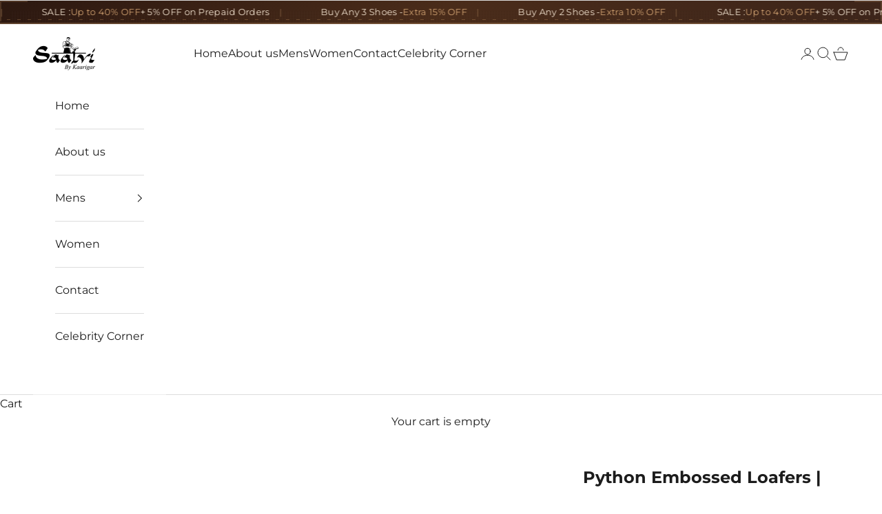

--- FILE ---
content_type: text/html; charset=utf-8
request_url: https://saalvi.com/products/python-embossed-loafers-green
body_size: 40268
content:
<!doctype html>

<html lang="en" dir="ltr">
  <head>
<!-- Gokwik theme code start -->
<link rel="dns-prefetch" href="https://pdp.gokwik.co/">
<link rel="dns-prefetch" href="https://api.gokwik.co">


 <script async crossorigin fetchpriority="high" src="/cdn/shopifycloud/importmap-polyfill/es-modules-shim.2.4.0.js"></script>
<script>
   window.gaTag = {ga4: ""}
   window.merchantInfo  = {
           mid: "19g6jlv0rhwom",
           environment: "production",
           type: "merchantInfo",
         storeId: "62578491646",
         fbpixel: "703001241246131",
           snapchatPixels: "",
         }
   var productFormSelector = '';
   var cart = {"note":null,"attributes":{},"original_total_price":0,"total_price":0,"total_discount":0,"total_weight":0.0,"item_count":0,"items":[],"requires_shipping":false,"currency":"INR","items_subtotal_price":0,"cart_level_discount_applications":[],"checkout_charge_amount":0}
   var templateName = 'product'
 </script>
 
 <script src="https://pdp.gokwik.co/merchant-integration/build/merchant.integration.js?v4" defer></script>
<script>
   if (gaTag.ga4 && gaTag.ga4 !== 'undefined' &&  gaTag.ga4  !== '') {
       const script = document.createElement('script');
       script.src = "https://www.googletagmanager.com/gtag/js?id="+ window.gaTag.ga4;
       script.defer = true;
       document.head.appendChild(script);
       window.dataLayer = window.dataLayer || [];
       function gtag(){dataLayer.push(arguments);}
       gtag('js', new Date());
       gtag('config', window.gaTag.ga4 ,{ 'groups': 'GA4' });
   }
 </script>
 <script>
   window.addEventListener('gokwikLoaded', e => {
   var buyNowButton = document.getElementById('gokwik-buy-now');
if (buyNowButton) {
   buyNowButton.disabled = false;
   buyNowButton.classList.remove('disabled');
}
     var gokwikCheckoutButtons = document.querySelectorAll('.gokwik-checkout button');
gokwikCheckoutButtons.forEach(function(button) {
   button.disabled = false;
   button.classList.remove('disabled');
});
   const targetElement = document.querySelector("body");
     function debounce(func, delay) {
       let timeoutId;
       return function () {
         const context = this;
         const args = arguments;
         clearTimeout(timeoutId);
         timeoutId = setTimeout(function () {
           func.apply(context, args);
         }, delay);
       };
     }
     const observer = new MutationObserver(() => {
      const addToCartButton = document.querySelector("button[name='add']");
const gokwikBuyNowButton = document.getElementById('gokwik-buy-now');
if (addToCartButton && addToCartButton.disabled) {
   gokwikBuyNowButton?.setAttribute('disabled', 'disabled');
} else {
   gokwikBuyNowButton?.removeAttribute('disabled');
}
       debouncedMyTimer();
     });
     const debouncedMyTimer = debounce(() => {
       observer.disconnect();
       //Do Not Touch this function
       var gokwikCheckoutButtons = document.querySelectorAll('.gokwik-checkout button');
gokwikCheckoutButtons.forEach(function(button) {
   button.disabled = false;
   button.classList.remove('disabled');
});
       observer.observe(targetElement, { childList: true, subtree: true });
     }, 700);
     const config = { childList: true, subtree: true };
     observer.observe(targetElement, config);
   });
 </script>

<style>
 
 .gokwik-checkout {
   width: 100%;
   display: flex;
   justify-content: center;
   flex-direction: column;
   align-items: end;
   margin-bottom: 10px;
 }
 .gokwik-checkout button {
   max-width:100%;
   width: 100%;
   display: flex;
   justify-content: center;
   align-items: center;
   position: relative;
   cursor: pointer;
   padding: 5px 10px;
   height:45px;
 }
 #gokwik-buy-now.disabled, .gokwik-disabled{
   opacity:0.5;
   cursor: not-allowed;
   }
   .gokwik-checkout button:focus {
   outline: none;
 }
 .gokwik-checkout button > span {
    display: flex;
   align-items: center;
   justify-content: center;
 }
 .gokwik-checkout button > span.btn-text {
   display: flex;
   flex-direction: column;
   align-items: center;
 }
 .gokwik-checkout button > span.btn-text > span:last-child {
   padding-top: 2px;
     font-size: 10px;
     line-height: 10px;
     text-transform: initial;
 }
 .gokwik-checkout button > span.btn-text > span:first-child {
    
 }
 .gokwik-checkout button > span.pay-opt-icon img:first-child {
   margin-right: 10px;
   margin-left: 10px;
   height:18px;
 }
 .gokwik-checkout button > span.pay-opt-icon img:last-child {
   height:15px;
 }
 /*   Additional */
 .gokwik-checkout button.disabled{
   opacity:0.5;
   cursor: not-allowed;
   }
 .gokwik-checkout button.disabled .addloadr#btn-loader{
    display: flex!important;
 }
   #gokwik-buy-now.disabled .addloadr#btn-loader{
    display: flex!important;
 }
     #gokwik-buy-now:disabled{
    cursor: not-allowed;
 }

 
 
  #gokwik-buy-now {
   width: 100%;
   cursor: pointer;
   display: flex;
   justify-content: center;
   align-items: center;
   line-height: 1;
   padding: 15px 10px;
   margin-bottom: 0px;
   position:relative;
   display: flex;
   justify-content: center;
   align-items: center;
   height:45px;
  }
 #gokwik-buy-now  > span.btn-text > span:last-child {
   padding-top: 0;
     font-size: 10px;
   letter-spacing: 1px;
   line-height:14px;
   text-transform: initial;
 }
 #gokwik-buy-now > span {
   display: flex;
   align-items: center;
   justify-content: center;
 }
 #gokwik-buy-now > span.btn-text {
   display: flex;
   flex-direction: column;
   align-items: center;
 }
 #gokwik-buy-now > span.pay-opt-icon img:first-child {
   margin-right: 10px;
   margin-left: 10px;
   height:18px;
 }
 #gokwik-buy-now > span.pay-opt-icon img:last-child {
   height:15px;
 }
 
 
 /* Loader CSS */
   #btn-loader{
     display: none;
     position: absolute;
     top: 0;
     bottom: 0;
     left: 0;
     right: 0;
     justify-content: center;
     align-items: center;
     background:#000000;
     border-radius:0px;
   }
 .cir-loader,
 .cir-loader:after {
   border-radius: 50%;
   width: 35px;
   height: 35px;
 }
 .cir-loader {
   margin: 6px auto;
   font-size: 10px;
   position: relative;
   text-indent: -9999em;
   border-top: 0.5em solid rgba(255, 255, 255, 0.2);
   border-right: 0.5em solid rgba(255, 255, 255, 0.2);
   border-bottom: 0.5em solid rgba(255, 255, 255, 0.2);
   border-left: 0.5em solid #FFFFFF;
   -webkit-transform: translateZ(0);
   -ms-transform: translateZ(0);
   transform: translateZ(0);
   -webkit-animation: load8 1.1s infinite linear;
   animation: load8 1.1s infinite linear;
 }
 @-webkit-keyframes load8 {
   0% {
     -webkit-transform: rotate(0deg);
     transform: rotate(0deg);
   }
   100% {
     -webkit-transform: rotate(360deg);
     transform: rotate(360deg);
   }
 }
 @keyframes load8 {
   0% {
     -webkit-transform: rotate(0deg);
     transform: rotate(0deg);
   }
   100% {
     -webkit-transform: rotate(360deg);
     transform: rotate(360deg);
   }
 }
</style>



<!-- Gokwik theme code End -->
    <meta charset="utf-8">
    <meta name="viewport" content="width=device-width, initial-scale=1.0, height=device-height, minimum-scale=1.0, maximum-scale=5.0">

    <title>Python Embossed Loafers | Green</title><meta name="description" content="  PRODUCT DESCRIPTION Upper Material - Full Grain Crust Leather Inner Material - Top Grain Nappa Leather Sole Argentinian Leather Sole (Cemented Construction) * Rubber Insert can be added to both Construction on request Construction - Cemented Construction is one where the upper of the shoe is pasted to the outsole of "><link rel="canonical" href="https://saalvi.com/products/python-embossed-loafers-green"><link rel="shortcut icon" href="//saalvi.com/cdn/shop/files/Untitled_design__21_-removebg-preview.png?v=1659330304&width=96">
      <link rel="apple-touch-icon" href="//saalvi.com/cdn/shop/files/Untitled_design__21_-removebg-preview.png?v=1659330304&width=180"><link rel="preconnect" href="https://fonts.shopifycdn.com" crossorigin><link rel="preload" href="//saalvi.com/cdn/fonts/montserrat/montserrat_n4.81949fa0ac9fd2021e16436151e8eaa539321637.woff2" as="font" type="font/woff2" crossorigin><link rel="preload" href="//saalvi.com/cdn/fonts/montserrat/montserrat_n4.81949fa0ac9fd2021e16436151e8eaa539321637.woff2" as="font" type="font/woff2" crossorigin><meta property="og:type" content="product">
  <meta property="og:title" content="Python Embossed Loafers | Green">
  <meta property="product:price:amount" content="5,999.00">
  <meta property="product:price:currency" content="INR">
  <meta property="product:availability" content="in stock"><meta property="og:image" content="http://saalvi.com/cdn/shop/files/5A3BB12E-E08D-4BAE-8DF3-98F60587976C.jpg?v=1737658035&width=2048">
  <meta property="og:image:secure_url" content="https://saalvi.com/cdn/shop/files/5A3BB12E-E08D-4BAE-8DF3-98F60587976C.jpg?v=1737658035&width=2048">
  <meta property="og:image:width" content="3464">
  <meta property="og:image:height" content="3464"><meta property="og:description" content="  PRODUCT DESCRIPTION Upper Material - Full Grain Crust Leather Inner Material - Top Grain Nappa Leather Sole Argentinian Leather Sole (Cemented Construction) * Rubber Insert can be added to both Construction on request Construction - Cemented Construction is one where the upper of the shoe is pasted to the outsole of "><meta property="og:url" content="https://saalvi.com/products/python-embossed-loafers-green">
<meta property="og:site_name" content="SAALVI BY KAARIGAR"><meta name="twitter:card" content="summary"><meta name="twitter:title" content="Python Embossed Loafers | Green">
  <meta name="twitter:description" content="  PRODUCT DESCRIPTION Upper Material - Full Grain Crust Leather Inner Material - Top Grain Nappa Leather Sole Argentinian Leather Sole (Cemented Construction) * Rubber Insert can be added to both Construction on request Construction - Cemented Construction is one where the upper of the shoe is pasted to the outsole of the shoe. Whereas. As you can imagine, there are several layers involved in this construction, which supposedly makes your shoes sturdier. Coupled with the secure locksmith stitching, your soles are not expected to fall apart at all. The multiple steps and layers of this form of construction make the costs of production high.                                       Country of Origin - Made in India Warranty - 6 months manufacturer warranty for manufacturing defects in stitching, pasting and material quality like"><meta name="twitter:image" content="https://saalvi.com/cdn/shop/files/5A3BB12E-E08D-4BAE-8DF3-98F60587976C.jpg?crop=center&height=1200&v=1737658035&width=1200">
  <meta name="twitter:image:alt" content=""><script type="application/ld+json">{"@context":"http:\/\/schema.org\/","@id":"\/products\/python-embossed-loafers-green#product","@type":"ProductGroup","brand":{"@type":"Brand","name":"SAALVI BY KAARIGAR"},"category":"Shoes","description":"\n\n\n\n  PRODUCT DESCRIPTION\nUpper Material - Full Grain Crust Leather\nInner Material - Top Grain Nappa Leather\nSole Argentinian Leather Sole (Cemented Construction)\n* Rubber Insert can be added to both Construction on request\nConstruction - Cemented Construction is one where the upper of the shoe is pasted to the outsole of the shoe. Whereas. As you can imagine, there are several layers involved in this construction, which supposedly makes your shoes sturdier. Coupled with the secure locksmith stitching, your soles are not expected to fall apart at all. The multiple steps and layers of this form of construction make the costs of production high.\n                                      Country of Origin - Made in India\nWarranty - 6 months manufacturer warranty for manufacturing defects in stitching, pasting and material quality like cracking of leather or sole. Warranty does not include misuse, water damage, sharp object impact, cuts \u0026amp; scrapes, fading and intentional damages. Please keep shoes away from water, snow and fire and use them as luxury shoes are intended to be used. Accidental damages are not covered in this warranty.\n\n\nNote :- This is a made-to-order product. Please allow 10-12 days for the delivery. Because our shoes are hand-painted and couture-level creations, each shoe will have a unique hue and polish, and color may differ slightly from the picture.\n\n\n","hasVariant":[{"@id":"\/products\/python-embossed-loafers-green?variant=43231666241790#variant","@type":"Product","image":"https:\/\/saalvi.com\/cdn\/shop\/files\/5A3BB12E-E08D-4BAE-8DF3-98F60587976C.jpg?v=1737658035\u0026width=1920","name":"Python Embossed Loafers | Green - UK5\/US6\/EU39","offers":{"@id":"\/products\/python-embossed-loafers-green?variant=43231666241790#offer","@type":"Offer","availability":"http:\/\/schema.org\/InStock","price":"5999.00","priceCurrency":"INR","url":"https:\/\/saalvi.com\/products\/python-embossed-loafers-green?variant=43231666241790"}},{"@id":"\/products\/python-embossed-loafers-green?variant=43231666274558#variant","@type":"Product","image":"https:\/\/saalvi.com\/cdn\/shop\/files\/5A3BB12E-E08D-4BAE-8DF3-98F60587976C.jpg?v=1737658035\u0026width=1920","name":"Python Embossed Loafers | Green - UK6\/US7\/EU40","offers":{"@id":"\/products\/python-embossed-loafers-green?variant=43231666274558#offer","@type":"Offer","availability":"http:\/\/schema.org\/InStock","price":"5999.00","priceCurrency":"INR","url":"https:\/\/saalvi.com\/products\/python-embossed-loafers-green?variant=43231666274558"}},{"@id":"\/products\/python-embossed-loafers-green?variant=43231666307326#variant","@type":"Product","image":"https:\/\/saalvi.com\/cdn\/shop\/files\/5A3BB12E-E08D-4BAE-8DF3-98F60587976C.jpg?v=1737658035\u0026width=1920","name":"Python Embossed Loafers | Green - UK7\/US8\/EU41","offers":{"@id":"\/products\/python-embossed-loafers-green?variant=43231666307326#offer","@type":"Offer","availability":"http:\/\/schema.org\/InStock","price":"5999.00","priceCurrency":"INR","url":"https:\/\/saalvi.com\/products\/python-embossed-loafers-green?variant=43231666307326"}},{"@id":"\/products\/python-embossed-loafers-green?variant=43231666340094#variant","@type":"Product","image":"https:\/\/saalvi.com\/cdn\/shop\/files\/5A3BB12E-E08D-4BAE-8DF3-98F60587976C.jpg?v=1737658035\u0026width=1920","name":"Python Embossed Loafers | Green - UK8\/US9\/EU42","offers":{"@id":"\/products\/python-embossed-loafers-green?variant=43231666340094#offer","@type":"Offer","availability":"http:\/\/schema.org\/InStock","price":"5999.00","priceCurrency":"INR","url":"https:\/\/saalvi.com\/products\/python-embossed-loafers-green?variant=43231666340094"}},{"@id":"\/products\/python-embossed-loafers-green?variant=43231666372862#variant","@type":"Product","image":"https:\/\/saalvi.com\/cdn\/shop\/files\/5A3BB12E-E08D-4BAE-8DF3-98F60587976C.jpg?v=1737658035\u0026width=1920","name":"Python Embossed Loafers | Green - UK9\/US10\/EU43","offers":{"@id":"\/products\/python-embossed-loafers-green?variant=43231666372862#offer","@type":"Offer","availability":"http:\/\/schema.org\/InStock","price":"5999.00","priceCurrency":"INR","url":"https:\/\/saalvi.com\/products\/python-embossed-loafers-green?variant=43231666372862"}},{"@id":"\/products\/python-embossed-loafers-green?variant=43231666405630#variant","@type":"Product","image":"https:\/\/saalvi.com\/cdn\/shop\/files\/5A3BB12E-E08D-4BAE-8DF3-98F60587976C.jpg?v=1737658035\u0026width=1920","name":"Python Embossed Loafers | Green - UK10\/US11\/EU44","offers":{"@id":"\/products\/python-embossed-loafers-green?variant=43231666405630#offer","@type":"Offer","availability":"http:\/\/schema.org\/InStock","price":"5999.00","priceCurrency":"INR","url":"https:\/\/saalvi.com\/products\/python-embossed-loafers-green?variant=43231666405630"}},{"@id":"\/products\/python-embossed-loafers-green?variant=43231666438398#variant","@type":"Product","image":"https:\/\/saalvi.com\/cdn\/shop\/files\/5A3BB12E-E08D-4BAE-8DF3-98F60587976C.jpg?v=1737658035\u0026width=1920","name":"Python Embossed Loafers | Green - UK11\/US12\/EU45","offers":{"@id":"\/products\/python-embossed-loafers-green?variant=43231666438398#offer","@type":"Offer","availability":"http:\/\/schema.org\/InStock","price":"5999.00","priceCurrency":"INR","url":"https:\/\/saalvi.com\/products\/python-embossed-loafers-green?variant=43231666438398"}},{"@id":"\/products\/python-embossed-loafers-green?variant=43231666471166#variant","@type":"Product","image":"https:\/\/saalvi.com\/cdn\/shop\/files\/5A3BB12E-E08D-4BAE-8DF3-98F60587976C.jpg?v=1737658035\u0026width=1920","name":"Python Embossed Loafers | Green - UK12\/US13\/EU46","offers":{"@id":"\/products\/python-embossed-loafers-green?variant=43231666471166#offer","@type":"Offer","availability":"http:\/\/schema.org\/InStock","price":"5999.00","priceCurrency":"INR","url":"https:\/\/saalvi.com\/products\/python-embossed-loafers-green?variant=43231666471166"}}],"name":"Python Embossed Loafers | Green","productGroupID":"7795981943038","url":"https:\/\/saalvi.com\/products\/python-embossed-loafers-green"}</script><script type="application/ld+json">
  {
    "@context": "https://schema.org",
    "@type": "BreadcrumbList",
    "itemListElement": [{
        "@type": "ListItem",
        "position": 1,
        "name": "Home",
        "item": "https://saalvi.com"
      },{
            "@type": "ListItem",
            "position": 2,
            "name": "Python Embossed Loafers | Green",
            "item": "https://saalvi.com/products/python-embossed-loafers-green"
          }]
  }
</script><style>/* Typography (heading) */
  @font-face {
  font-family: Montserrat;
  font-weight: 400;
  font-style: normal;
  font-display: fallback;
  src: url("//saalvi.com/cdn/fonts/montserrat/montserrat_n4.81949fa0ac9fd2021e16436151e8eaa539321637.woff2") format("woff2"),
       url("//saalvi.com/cdn/fonts/montserrat/montserrat_n4.a6c632ca7b62da89c3594789ba828388aac693fe.woff") format("woff");
}

@font-face {
  font-family: Montserrat;
  font-weight: 400;
  font-style: italic;
  font-display: fallback;
  src: url("//saalvi.com/cdn/fonts/montserrat/montserrat_i4.5a4ea298b4789e064f62a29aafc18d41f09ae59b.woff2") format("woff2"),
       url("//saalvi.com/cdn/fonts/montserrat/montserrat_i4.072b5869c5e0ed5b9d2021e4c2af132e16681ad2.woff") format("woff");
}

/* Typography (body) */
  @font-face {
  font-family: Montserrat;
  font-weight: 400;
  font-style: normal;
  font-display: fallback;
  src: url("//saalvi.com/cdn/fonts/montserrat/montserrat_n4.81949fa0ac9fd2021e16436151e8eaa539321637.woff2") format("woff2"),
       url("//saalvi.com/cdn/fonts/montserrat/montserrat_n4.a6c632ca7b62da89c3594789ba828388aac693fe.woff") format("woff");
}

@font-face {
  font-family: Montserrat;
  font-weight: 400;
  font-style: italic;
  font-display: fallback;
  src: url("//saalvi.com/cdn/fonts/montserrat/montserrat_i4.5a4ea298b4789e064f62a29aafc18d41f09ae59b.woff2") format("woff2"),
       url("//saalvi.com/cdn/fonts/montserrat/montserrat_i4.072b5869c5e0ed5b9d2021e4c2af132e16681ad2.woff") format("woff");
}

@font-face {
  font-family: Montserrat;
  font-weight: 700;
  font-style: normal;
  font-display: fallback;
  src: url("//saalvi.com/cdn/fonts/montserrat/montserrat_n7.3c434e22befd5c18a6b4afadb1e3d77c128c7939.woff2") format("woff2"),
       url("//saalvi.com/cdn/fonts/montserrat/montserrat_n7.5d9fa6e2cae713c8fb539a9876489d86207fe957.woff") format("woff");
}

@font-face {
  font-family: Montserrat;
  font-weight: 700;
  font-style: italic;
  font-display: fallback;
  src: url("//saalvi.com/cdn/fonts/montserrat/montserrat_i7.a0d4a463df4f146567d871890ffb3c80408e7732.woff2") format("woff2"),
       url("//saalvi.com/cdn/fonts/montserrat/montserrat_i7.f6ec9f2a0681acc6f8152c40921d2a4d2e1a2c78.woff") format("woff");
}

:root {
    /* Container */
    --container-max-width: 100%;
    --container-xxs-max-width: 27.5rem; /* 440px */
    --container-xs-max-width: 42.5rem; /* 680px */
    --container-sm-max-width: 61.25rem; /* 980px */
    --container-md-max-width: 71.875rem; /* 1150px */
    --container-lg-max-width: 78.75rem; /* 1260px */
    --container-xl-max-width: 85rem; /* 1360px */
    --container-gutter: 1.25rem;

    --section-vertical-spacing: 2.5rem;
    --section-vertical-spacing-tight:2.5rem;

    --section-stack-gap:2.25rem;
    --section-stack-gap-tight:2.25rem;

    /* Form settings */
    --form-gap: 1.25rem; /* Gap between fieldset and submit button */
    --fieldset-gap: 1rem; /* Gap between each form input within a fieldset */
    --form-control-gap: 0.625rem; /* Gap between input and label (ignored for floating label) */
    --checkbox-control-gap: 0.75rem; /* Horizontal gap between checkbox and its associated label */
    --input-padding-block: 0.65rem; /* Vertical padding for input, textarea and native select */
    --input-padding-inline: 0.8rem; /* Horizontal padding for input, textarea and native select */
    --checkbox-size: 0.875rem; /* Size (width and height) for checkbox */

    /* Other sizes */
    --sticky-area-height: calc(var(--announcement-bar-is-sticky, 0) * var(--announcement-bar-height, 0px) + var(--header-is-sticky, 0) * var(--header-is-visible, 1) * var(--header-height, 0px));

    /* RTL support */
    --transform-logical-flip: 1;
    --transform-origin-start: left;
    --transform-origin-end: right;

    /**
     * ---------------------------------------------------------------------
     * TYPOGRAPHY
     * ---------------------------------------------------------------------
     */

    /* Font properties */
    --heading-font-family: Montserrat, sans-serif;
    --heading-font-weight: 400;
    --heading-font-style: normal;
    --heading-text-transform: uppercase;
    --heading-letter-spacing: 0.0em;
    --text-font-family: Montserrat, sans-serif;
    --text-font-weight: 400;
    --text-font-style: normal;
    --text-letter-spacing: 0.0em;
    --button-font: var(--text-font-style) var(--text-font-weight) var(--text-sm) / 1.65 var(--text-font-family);
    --button-text-transform: uppercase;
    --button-letter-spacing: 0.0em;

    /* Font sizes */--text-heading-size-factor: 1;
    --text-h1: max(0.6875rem, clamp(1.375rem, 1.146341463414634rem + 0.975609756097561vw, 2rem) * var(--text-heading-size-factor));
    --text-h2: max(0.6875rem, clamp(1.25rem, 1.0670731707317074rem + 0.7804878048780488vw, 1.75rem) * var(--text-heading-size-factor));
    --text-h3: max(0.6875rem, clamp(1.125rem, 1.0335365853658536rem + 0.3902439024390244vw, 1.375rem) * var(--text-heading-size-factor));
    --text-h4: max(0.6875rem, clamp(1rem, 0.9542682926829268rem + 0.1951219512195122vw, 1.125rem) * var(--text-heading-size-factor));
    --text-h5: calc(0.875rem * var(--text-heading-size-factor));
    --text-h6: calc(0.75rem * var(--text-heading-size-factor));

    --text-xs: 0.75rem;
    --text-sm: 0.8125rem;
    --text-base: 0.875rem;
    --text-lg: 1.0rem;
    --text-xl: 1.25rem;

    /* Rounded variables (used for border radius) */
    --rounded-full: 9999px;
    --button-border-radius: 0.0rem;
    --input-border-radius: 0.0rem;

    /* Box shadow */
    --shadow-sm: 0 2px 8px rgb(0 0 0 / 0.05);
    --shadow: 0 5px 15px rgb(0 0 0 / 0.05);
    --shadow-md: 0 5px 30px rgb(0 0 0 / 0.05);
    --shadow-block: px px px rgb(var(--text-primary) / 0.0);

    /**
     * ---------------------------------------------------------------------
     * OTHER
     * ---------------------------------------------------------------------
     */

    --checkmark-svg-url: url(//saalvi.com/cdn/shop/t/17/assets/checkmark.svg?v=77552481021870063511765348199);
    --cursor-zoom-in-svg-url: url(//saalvi.com/cdn/shop/t/17/assets/cursor-zoom-in.svg?v=112480252220988712521765279655);
  }

  [dir="rtl"]:root {
    /* RTL support */
    --transform-logical-flip: -1;
    --transform-origin-start: right;
    --transform-origin-end: left;
  }

  @media screen and (min-width: 700px) {
    :root {
      /* Typography (font size) */
      --text-xs: 0.875rem;
      --text-sm: 0.9375rem;
      --text-base: 1.0rem;
      --text-lg: 1.125rem;
      --text-xl: 1.375rem;

      /* Spacing settings */
      --container-gutter: 2rem;
    }
  }

  @media screen and (min-width: 1000px) {
    :root {
      /* Spacing settings */
      --container-gutter: 3rem;

      --section-vertical-spacing: 4rem;
      --section-vertical-spacing-tight: 4rem;

      --section-stack-gap:3rem;
      --section-stack-gap-tight:3rem;
    }
  }:root {/* Overlay used for modal */
    --page-overlay: 0 0 0 / 0.4;

    /* We use the first scheme background as default */
    --page-background: ;

    /* Product colors */
    --on-sale-text: 28 28 28;
    --on-sale-badge-background: 28 28 28;
    --on-sale-badge-text: 255 255 255;
    --sold-out-badge-background: 239 239 239;
    --sold-out-badge-text: 0 0 0 / 0.65;
    --custom-badge-background: 28 28 28;
    --custom-badge-text: 255 255 255;
    --star-color: 255 193 5;

    /* Status colors */
    --success-background: 212 227 203;
    --success-text: 48 122 7;
    --warning-background: 253 241 224;
    --warning-text: 237 138 0;
    --error-background: 243 204 204;
    --error-text: 203 43 43;
  }.color-scheme--scheme-1 {
      /* Color settings */--accent: 28 28 28;
      --text-color: 28 28 28;
      --background: 255 255 255 / 1.0;
      --background-without-opacity: 255 255 255;
      --background-gradient: ;--border-color: 221 221 221;/* Button colors */
      --button-background: 28 28 28;
      --button-text-color: 255 255 255;

      /* Circled buttons */
      --circle-button-background: 255 255 255;
      --circle-button-text-color: 28 28 28;
    }.shopify-section:has(.section-spacing.color-scheme--bg-54922f2e920ba8346f6dc0fba343d673) + .shopify-section:has(.section-spacing.color-scheme--bg-54922f2e920ba8346f6dc0fba343d673:not(.bordered-section)) .section-spacing {
      padding-block-start: 0;
    }.color-scheme--scheme-2 {
      /* Color settings */--accent: 28 28 28;
      --text-color: 28 28 28;
      --background: 255 255 255 / 1.0;
      --background-without-opacity: 255 255 255;
      --background-gradient: ;--border-color: 221 221 221;/* Button colors */
      --button-background: 28 28 28;
      --button-text-color: 255 255 255;

      /* Circled buttons */
      --circle-button-background: 255 255 255;
      --circle-button-text-color: 28 28 28;
    }.shopify-section:has(.section-spacing.color-scheme--bg-54922f2e920ba8346f6dc0fba343d673) + .shopify-section:has(.section-spacing.color-scheme--bg-54922f2e920ba8346f6dc0fba343d673:not(.bordered-section)) .section-spacing {
      padding-block-start: 0;
    }.color-scheme--scheme-3 {
      /* Color settings */--accent: 255 255 255;
      --text-color: 255 255 255;
      --background: 28 28 28 / 1.0;
      --background-without-opacity: 28 28 28;
      --background-gradient: ;--border-color: 62 62 62;/* Button colors */
      --button-background: 255 255 255;
      --button-text-color: 28 28 28;

      /* Circled buttons */
      --circle-button-background: 255 255 255;
      --circle-button-text-color: 28 28 28;
    }.shopify-section:has(.section-spacing.color-scheme--bg-c1f8cb21047e4797e94d0969dc5d1e44) + .shopify-section:has(.section-spacing.color-scheme--bg-c1f8cb21047e4797e94d0969dc5d1e44:not(.bordered-section)) .section-spacing {
      padding-block-start: 0;
    }.color-scheme--scheme-4 {
      /* Color settings */--accent: 28 28 28;
      --text-color: 28 28 28;
      --background: 0 0 0 / 0.0;
      --background-without-opacity: 0 0 0;
      --background-gradient: ;--border-color: 28 28 28;/* Button colors */
      --button-background: 28 28 28;
      --button-text-color: 255 255 255;

      /* Circled buttons */
      --circle-button-background: 255 255 255;
      --circle-button-text-color: 28 28 28;
    }.shopify-section:has(.section-spacing.color-scheme--bg-3671eee015764974ee0aef1536023e0f) + .shopify-section:has(.section-spacing.color-scheme--bg-3671eee015764974ee0aef1536023e0f:not(.bordered-section)) .section-spacing {
      padding-block-start: 0;
    }.color-scheme--scheme-6dedfa2b-c5d1-4e02-a960-99b9c4fb9a77 {
      /* Color settings */--accent: 28 28 28;
      --text-color: 28 28 28;
      --background: 239 239 239 / 1.0;
      --background-without-opacity: 239 239 239;
      --background-gradient: ;--border-color: 207 207 207;/* Button colors */
      --button-background: 28 28 28;
      --button-text-color: 255 255 255;

      /* Circled buttons */
      --circle-button-background: 255 255 255;
      --circle-button-text-color: 28 28 28;
    }.shopify-section:has(.section-spacing.color-scheme--bg-609ecfcfee2f667ac6c12366fc6ece56) + .shopify-section:has(.section-spacing.color-scheme--bg-609ecfcfee2f667ac6c12366fc6ece56:not(.bordered-section)) .section-spacing {
      padding-block-start: 0;
    }.color-scheme--dialog {
      /* Color settings */--accent: 28 28 28;
      --text-color: 28 28 28;
      --background: 255 255 255 / 1.0;
      --background-without-opacity: 255 255 255;
      --background-gradient: ;--border-color: 221 221 221;/* Button colors */
      --button-background: 28 28 28;
      --button-text-color: 255 255 255;

      /* Circled buttons */
      --circle-button-background: 255 255 255;
      --circle-button-text-color: 28 28 28;
    }
</style><script>
  // This allows to expose several variables to the global scope, to be used in scripts
  window.themeVariables = {
    settings: {
      showPageTransition: null,
      pageType: "product",
      moneyFormat: "Rs. {{amount}}",
      moneyWithCurrencyFormat: "Rs. {{amount}}",
      currencyCodeEnabled: true,
      cartType: "drawer",
      staggerMenuApparition: true
    },

    strings: {
      addedToCart: "Added to your cart!",
      addedToCartWithTitle: "{{ product_title }} added to cart.",
      closeGallery: "Close gallery",
      zoomGallery: "Zoom picture",
      errorGallery: "Image cannot be loaded",
      shippingEstimatorNoResults: "Sorry, we do not ship to your address.",
      shippingEstimatorOneResult: "There is one shipping rate for your address:",
      shippingEstimatorMultipleResults: "There are several shipping rates for your address:",
      shippingEstimatorError: "One or more error occurred while retrieving shipping rates:",
      next: "Next",
      previous: "Previous"
    },

    mediaQueries: {
      'sm': 'screen and (min-width: 700px)',
      'md': 'screen and (min-width: 1000px)',
      'lg': 'screen and (min-width: 1150px)',
      'xl': 'screen and (min-width: 1400px)',
      '2xl': 'screen and (min-width: 1600px)',
      'sm-max': 'screen and (max-width: 699px)',
      'md-max': 'screen and (max-width: 999px)',
      'lg-max': 'screen and (max-width: 1149px)',
      'xl-max': 'screen and (max-width: 1399px)',
      '2xl-max': 'screen and (max-width: 1599px)',
      'motion-safe': '(prefers-reduced-motion: no-preference)',
      'motion-reduce': '(prefers-reduced-motion: reduce)',
      'supports-hover': 'screen and (pointer: fine)',
      'supports-touch': 'screen and (hover: none)'
    }
  };</script><script type="importmap">{
        "imports": {
          "vendor": "//saalvi.com/cdn/shop/t/17/assets/vendor.min.js?v=55929477288600450501765279641",
          "theme": "//saalvi.com/cdn/shop/t/17/assets/theme.js?v=103030472301900935361765279641",
          "photoswipe": "//saalvi.com/cdn/shop/t/17/assets/photoswipe.min.js?v=13374349288281597431765279640"
        }
      }
    </script>

    <script type="module" src="//saalvi.com/cdn/shop/t/17/assets/vendor.min.js?v=55929477288600450501765279641"></script>
    <script type="module" src="//saalvi.com/cdn/shop/t/17/assets/theme.js?v=103030472301900935361765279641"></script>

    <script>window.performance && window.performance.mark && window.performance.mark('shopify.content_for_header.start');</script><meta name="google-site-verification" content="MVz2ETRIlJrPEwTFet0ijI_nlMz_kX-s3uBdZesKhaU">
<meta id="shopify-digital-wallet" name="shopify-digital-wallet" content="/62578491646/digital_wallets/dialog">
<link rel="alternate" type="application/json+oembed" href="https://saalvi.com/products/python-embossed-loafers-green.oembed">
<script async="async" src="/checkouts/internal/preloads.js?locale=en-IN"></script>
<script id="shopify-features" type="application/json">{"accessToken":"a613c9d0dddeb6ad272586682bbe4d29","betas":["rich-media-storefront-analytics"],"domain":"saalvi.com","predictiveSearch":true,"shopId":62578491646,"locale":"en"}</script>
<script>var Shopify = Shopify || {};
Shopify.shop = "test-webdox.myshopify.com";
Shopify.locale = "en";
Shopify.currency = {"active":"INR","rate":"1.0"};
Shopify.country = "IN";
Shopify.theme = {"name":"Final Layout of Saalvi","id":154578256126,"schema_name":"Prestige","schema_version":"10.11.0","theme_store_id":855,"role":"main"};
Shopify.theme.handle = "null";
Shopify.theme.style = {"id":null,"handle":null};
Shopify.cdnHost = "saalvi.com/cdn";
Shopify.routes = Shopify.routes || {};
Shopify.routes.root = "/";</script>
<script type="module">!function(o){(o.Shopify=o.Shopify||{}).modules=!0}(window);</script>
<script>!function(o){function n(){var o=[];function n(){o.push(Array.prototype.slice.apply(arguments))}return n.q=o,n}var t=o.Shopify=o.Shopify||{};t.loadFeatures=n(),t.autoloadFeatures=n()}(window);</script>
<script id="shop-js-analytics" type="application/json">{"pageType":"product"}</script>
<script defer="defer" async type="module" src="//saalvi.com/cdn/shopifycloud/shop-js/modules/v2/client.init-shop-cart-sync_C5BV16lS.en.esm.js"></script>
<script defer="defer" async type="module" src="//saalvi.com/cdn/shopifycloud/shop-js/modules/v2/chunk.common_CygWptCX.esm.js"></script>
<script type="module">
  await import("//saalvi.com/cdn/shopifycloud/shop-js/modules/v2/client.init-shop-cart-sync_C5BV16lS.en.esm.js");
await import("//saalvi.com/cdn/shopifycloud/shop-js/modules/v2/chunk.common_CygWptCX.esm.js");

  window.Shopify.SignInWithShop?.initShopCartSync?.({"fedCMEnabled":true,"windoidEnabled":true});

</script>
<script>(function() {
  var isLoaded = false;
  function asyncLoad() {
    if (isLoaded) return;
    isLoaded = true;
    var urls = ["\/\/cdn.shopify.com\/proxy\/444e6efa9725ee6720d98be740bf88385c183ffc611ec4692348f683b98fb266\/shopify-script-tags.s3.eu-west-1.amazonaws.com\/smartseo\/instantpage.js?shop=test-webdox.myshopify.com\u0026sp-cache-control=cHVibGljLCBtYXgtYWdlPTkwMA","https:\/\/cdn.nfcube.com\/instafeed-ace472b91cdb650e11a87dbb0d2bb223.js?shop=test-webdox.myshopify.com","https:\/\/size-guides.esc-apps-cdn.com\/1739200987-app.test-webdox.myshopify.com.js?shop=test-webdox.myshopify.com","https:\/\/cdn.hextom.com\/js\/ultimatesalesboost.js?shop=test-webdox.myshopify.com"];
    for (var i = 0; i < urls.length; i++) {
      var s = document.createElement('script');
      s.type = 'text/javascript';
      s.async = true;
      s.src = urls[i];
      var x = document.getElementsByTagName('script')[0];
      x.parentNode.insertBefore(s, x);
    }
  };
  if(window.attachEvent) {
    window.attachEvent('onload', asyncLoad);
  } else {
    window.addEventListener('load', asyncLoad, false);
  }
})();</script>
<script id="__st">var __st={"a":62578491646,"offset":19800,"reqid":"cd0b7669-46a7-4cf2-9a01-f266328a2c46-1768687634","pageurl":"saalvi.com\/products\/python-embossed-loafers-green","u":"457034a10490","p":"product","rtyp":"product","rid":7795981943038};</script>
<script>window.ShopifyPaypalV4VisibilityTracking = true;</script>
<script id="captcha-bootstrap">!function(){'use strict';const t='contact',e='account',n='new_comment',o=[[t,t],['blogs',n],['comments',n],[t,'customer']],c=[[e,'customer_login'],[e,'guest_login'],[e,'recover_customer_password'],[e,'create_customer']],r=t=>t.map((([t,e])=>`form[action*='/${t}']:not([data-nocaptcha='true']) input[name='form_type'][value='${e}']`)).join(','),a=t=>()=>t?[...document.querySelectorAll(t)].map((t=>t.form)):[];function s(){const t=[...o],e=r(t);return a(e)}const i='password',u='form_key',d=['recaptcha-v3-token','g-recaptcha-response','h-captcha-response',i],f=()=>{try{return window.sessionStorage}catch{return}},m='__shopify_v',_=t=>t.elements[u];function p(t,e,n=!1){try{const o=window.sessionStorage,c=JSON.parse(o.getItem(e)),{data:r}=function(t){const{data:e,action:n}=t;return t[m]||n?{data:e,action:n}:{data:t,action:n}}(c);for(const[e,n]of Object.entries(r))t.elements[e]&&(t.elements[e].value=n);n&&o.removeItem(e)}catch(o){console.error('form repopulation failed',{error:o})}}const l='form_type',E='cptcha';function T(t){t.dataset[E]=!0}const w=window,h=w.document,L='Shopify',v='ce_forms',y='captcha';let A=!1;((t,e)=>{const n=(g='f06e6c50-85a8-45c8-87d0-21a2b65856fe',I='https://cdn.shopify.com/shopifycloud/storefront-forms-hcaptcha/ce_storefront_forms_captcha_hcaptcha.v1.5.2.iife.js',D={infoText:'Protected by hCaptcha',privacyText:'Privacy',termsText:'Terms'},(t,e,n)=>{const o=w[L][v],c=o.bindForm;if(c)return c(t,g,e,D).then(n);var r;o.q.push([[t,g,e,D],n]),r=I,A||(h.body.append(Object.assign(h.createElement('script'),{id:'captcha-provider',async:!0,src:r})),A=!0)});var g,I,D;w[L]=w[L]||{},w[L][v]=w[L][v]||{},w[L][v].q=[],w[L][y]=w[L][y]||{},w[L][y].protect=function(t,e){n(t,void 0,e),T(t)},Object.freeze(w[L][y]),function(t,e,n,w,h,L){const[v,y,A,g]=function(t,e,n){const i=e?o:[],u=t?c:[],d=[...i,...u],f=r(d),m=r(i),_=r(d.filter((([t,e])=>n.includes(e))));return[a(f),a(m),a(_),s()]}(w,h,L),I=t=>{const e=t.target;return e instanceof HTMLFormElement?e:e&&e.form},D=t=>v().includes(t);t.addEventListener('submit',(t=>{const e=I(t);if(!e)return;const n=D(e)&&!e.dataset.hcaptchaBound&&!e.dataset.recaptchaBound,o=_(e),c=g().includes(e)&&(!o||!o.value);(n||c)&&t.preventDefault(),c&&!n&&(function(t){try{if(!f())return;!function(t){const e=f();if(!e)return;const n=_(t);if(!n)return;const o=n.value;o&&e.removeItem(o)}(t);const e=Array.from(Array(32),(()=>Math.random().toString(36)[2])).join('');!function(t,e){_(t)||t.append(Object.assign(document.createElement('input'),{type:'hidden',name:u})),t.elements[u].value=e}(t,e),function(t,e){const n=f();if(!n)return;const o=[...t.querySelectorAll(`input[type='${i}']`)].map((({name:t})=>t)),c=[...d,...o],r={};for(const[a,s]of new FormData(t).entries())c.includes(a)||(r[a]=s);n.setItem(e,JSON.stringify({[m]:1,action:t.action,data:r}))}(t,e)}catch(e){console.error('failed to persist form',e)}}(e),e.submit())}));const S=(t,e)=>{t&&!t.dataset[E]&&(n(t,e.some((e=>e===t))),T(t))};for(const o of['focusin','change'])t.addEventListener(o,(t=>{const e=I(t);D(e)&&S(e,y())}));const B=e.get('form_key'),M=e.get(l),P=B&&M;t.addEventListener('DOMContentLoaded',(()=>{const t=y();if(P)for(const e of t)e.elements[l].value===M&&p(e,B);[...new Set([...A(),...v().filter((t=>'true'===t.dataset.shopifyCaptcha))])].forEach((e=>S(e,t)))}))}(h,new URLSearchParams(w.location.search),n,t,e,['guest_login'])})(!0,!0)}();</script>
<script integrity="sha256-4kQ18oKyAcykRKYeNunJcIwy7WH5gtpwJnB7kiuLZ1E=" data-source-attribution="shopify.loadfeatures" defer="defer" src="//saalvi.com/cdn/shopifycloud/storefront/assets/storefront/load_feature-a0a9edcb.js" crossorigin="anonymous"></script>
<script data-source-attribution="shopify.dynamic_checkout.dynamic.init">var Shopify=Shopify||{};Shopify.PaymentButton=Shopify.PaymentButton||{isStorefrontPortableWallets:!0,init:function(){window.Shopify.PaymentButton.init=function(){};var t=document.createElement("script");t.src="https://saalvi.com/cdn/shopifycloud/portable-wallets/latest/portable-wallets.en.js",t.type="module",document.head.appendChild(t)}};
</script>
<script data-source-attribution="shopify.dynamic_checkout.buyer_consent">
  function portableWalletsHideBuyerConsent(e){var t=document.getElementById("shopify-buyer-consent"),n=document.getElementById("shopify-subscription-policy-button");t&&n&&(t.classList.add("hidden"),t.setAttribute("aria-hidden","true"),n.removeEventListener("click",e))}function portableWalletsShowBuyerConsent(e){var t=document.getElementById("shopify-buyer-consent"),n=document.getElementById("shopify-subscription-policy-button");t&&n&&(t.classList.remove("hidden"),t.removeAttribute("aria-hidden"),n.addEventListener("click",e))}window.Shopify?.PaymentButton&&(window.Shopify.PaymentButton.hideBuyerConsent=portableWalletsHideBuyerConsent,window.Shopify.PaymentButton.showBuyerConsent=portableWalletsShowBuyerConsent);
</script>
<script data-source-attribution="shopify.dynamic_checkout.cart.bootstrap">document.addEventListener("DOMContentLoaded",(function(){function t(){return document.querySelector("shopify-accelerated-checkout-cart, shopify-accelerated-checkout")}if(t())Shopify.PaymentButton.init();else{new MutationObserver((function(e,n){t()&&(Shopify.PaymentButton.init(),n.disconnect())})).observe(document.body,{childList:!0,subtree:!0})}}));
</script>

<script>window.performance && window.performance.mark && window.performance.mark('shopify.content_for_header.end');</script>
<link href="//saalvi.com/cdn/shop/t/17/assets/theme.css?v=129840699974541643811766133739" rel="stylesheet" type="text/css" media="all" /><!-- BEGIN app block: shopify://apps/smart-seo/blocks/smartseo/7b0a6064-ca2e-4392-9a1d-8c43c942357b --><meta name="smart-seo-integrated" content="true" /><!-- metatagsSavedToSEOFields: true --><!-- END app block --><!-- BEGIN app block: shopify://apps/judge-me-reviews/blocks/judgeme_core/61ccd3b1-a9f2-4160-9fe9-4fec8413e5d8 --><!-- Start of Judge.me Core -->






<link rel="dns-prefetch" href="https://cdnwidget.judge.me">
<link rel="dns-prefetch" href="https://cdn.judge.me">
<link rel="dns-prefetch" href="https://cdn1.judge.me">
<link rel="dns-prefetch" href="https://api.judge.me">

<script data-cfasync='false' class='jdgm-settings-script'>window.jdgmSettings={"pagination":5,"disable_web_reviews":false,"badge_no_review_text":"No reviews","badge_n_reviews_text":"{{ n }} review/reviews","hide_badge_preview_if_no_reviews":true,"badge_hide_text":false,"enforce_center_preview_badge":false,"widget_title":"Customer Reviews","widget_open_form_text":"Write a review","widget_close_form_text":"Cancel review","widget_refresh_page_text":"Refresh page","widget_summary_text":"Based on {{ number_of_reviews }} review/reviews","widget_no_review_text":"Be the first to write a review","widget_name_field_text":"Display name","widget_verified_name_field_text":"Verified Name (public)","widget_name_placeholder_text":"Display name","widget_required_field_error_text":"This field is required.","widget_email_field_text":"Email address","widget_verified_email_field_text":"Verified Email (private, can not be edited)","widget_email_placeholder_text":"Your email address","widget_email_field_error_text":"Please enter a valid email address.","widget_rating_field_text":"Rating","widget_review_title_field_text":"Review Title","widget_review_title_placeholder_text":"Give your review a title","widget_review_body_field_text":"Review content","widget_review_body_placeholder_text":"Start writing here...","widget_pictures_field_text":"Picture/Video (optional)","widget_submit_review_text":"Submit Review","widget_submit_verified_review_text":"Submit Verified Review","widget_submit_success_msg_with_auto_publish":"Thank you! Please refresh the page in a few moments to see your review. You can remove or edit your review by logging into \u003ca href='https://judge.me/login' target='_blank' rel='nofollow noopener'\u003eJudge.me\u003c/a\u003e","widget_submit_success_msg_no_auto_publish":"Thank you! Your review will be published as soon as it is approved by the shop admin. You can remove or edit your review by logging into \u003ca href='https://judge.me/login' target='_blank' rel='nofollow noopener'\u003eJudge.me\u003c/a\u003e","widget_show_default_reviews_out_of_total_text":"Showing {{ n_reviews_shown }} out of {{ n_reviews }} reviews.","widget_show_all_link_text":"Show all","widget_show_less_link_text":"Show less","widget_author_said_text":"{{ reviewer_name }} said:","widget_days_text":"{{ n }} days ago","widget_weeks_text":"{{ n }} week/weeks ago","widget_months_text":"{{ n }} month/months ago","widget_years_text":"{{ n }} year/years ago","widget_yesterday_text":"Yesterday","widget_today_text":"Today","widget_replied_text":"\u003e\u003e {{ shop_name }} replied:","widget_read_more_text":"Read more","widget_reviewer_name_as_initial":"","widget_rating_filter_color":"#fbcd0a","widget_rating_filter_see_all_text":"See all reviews","widget_sorting_most_recent_text":"Most Recent","widget_sorting_highest_rating_text":"Highest Rating","widget_sorting_lowest_rating_text":"Lowest Rating","widget_sorting_with_pictures_text":"Only Pictures","widget_sorting_most_helpful_text":"Most Helpful","widget_open_question_form_text":"Ask a question","widget_reviews_subtab_text":"Reviews","widget_questions_subtab_text":"Questions","widget_question_label_text":"Question","widget_answer_label_text":"Answer","widget_question_placeholder_text":"Write your question here","widget_submit_question_text":"Submit Question","widget_question_submit_success_text":"Thank you for your question! We will notify you once it gets answered.","verified_badge_text":"Verified","verified_badge_bg_color":"","verified_badge_text_color":"","verified_badge_placement":"left-of-reviewer-name","widget_review_max_height":"","widget_hide_border":false,"widget_social_share":false,"widget_thumb":false,"widget_review_location_show":false,"widget_location_format":"","all_reviews_include_out_of_store_products":true,"all_reviews_out_of_store_text":"(out of store)","all_reviews_pagination":100,"all_reviews_product_name_prefix_text":"about","enable_review_pictures":true,"enable_question_anwser":false,"widget_theme":"default","review_date_format":"mm/dd/yyyy","default_sort_method":"most-recent","widget_product_reviews_subtab_text":"Product Reviews","widget_shop_reviews_subtab_text":"Shop Reviews","widget_other_products_reviews_text":"Reviews for other products","widget_store_reviews_subtab_text":"Store reviews","widget_no_store_reviews_text":"This store hasn't received any reviews yet","widget_web_restriction_product_reviews_text":"This product hasn't received any reviews yet","widget_no_items_text":"No items found","widget_show_more_text":"Show more","widget_write_a_store_review_text":"Write a Store Review","widget_other_languages_heading":"Reviews in Other Languages","widget_translate_review_text":"Translate review to {{ language }}","widget_translating_review_text":"Translating...","widget_show_original_translation_text":"Show original ({{ language }})","widget_translate_review_failed_text":"Review couldn't be translated.","widget_translate_review_retry_text":"Retry","widget_translate_review_try_again_later_text":"Try again later","show_product_url_for_grouped_product":false,"widget_sorting_pictures_first_text":"Pictures First","show_pictures_on_all_rev_page_mobile":false,"show_pictures_on_all_rev_page_desktop":false,"floating_tab_hide_mobile_install_preference":false,"floating_tab_button_name":"★ Reviews","floating_tab_title":"Let customers speak for us","floating_tab_button_color":"","floating_tab_button_background_color":"","floating_tab_url":"","floating_tab_url_enabled":false,"floating_tab_tab_style":"text","all_reviews_text_badge_text":"Customers rate us {{ shop.metafields.judgeme.all_reviews_rating | round: 1 }}/5 based on {{ shop.metafields.judgeme.all_reviews_count }} reviews.","all_reviews_text_badge_text_branded_style":"{{ shop.metafields.judgeme.all_reviews_rating | round: 1 }} out of 5 stars based on {{ shop.metafields.judgeme.all_reviews_count }} reviews","is_all_reviews_text_badge_a_link":false,"show_stars_for_all_reviews_text_badge":false,"all_reviews_text_badge_url":"","all_reviews_text_style":"text","all_reviews_text_color_style":"judgeme_brand_color","all_reviews_text_color":"#108474","all_reviews_text_show_jm_brand":true,"featured_carousel_show_header":true,"featured_carousel_title":"Let customers speak for us","testimonials_carousel_title":"Customers are saying","videos_carousel_title":"Real customer stories","cards_carousel_title":"Customers are saying","featured_carousel_count_text":"from {{ n }} reviews","featured_carousel_add_link_to_all_reviews_page":false,"featured_carousel_url":"","featured_carousel_show_images":true,"featured_carousel_autoslide_interval":5,"featured_carousel_arrows_on_the_sides":false,"featured_carousel_height":250,"featured_carousel_width":80,"featured_carousel_image_size":0,"featured_carousel_image_height":250,"featured_carousel_arrow_color":"#eeeeee","verified_count_badge_style":"vintage","verified_count_badge_orientation":"horizontal","verified_count_badge_color_style":"judgeme_brand_color","verified_count_badge_color":"#108474","is_verified_count_badge_a_link":false,"verified_count_badge_url":"","verified_count_badge_show_jm_brand":true,"widget_rating_preset_default":5,"widget_first_sub_tab":"product-reviews","widget_show_histogram":true,"widget_histogram_use_custom_color":false,"widget_pagination_use_custom_color":false,"widget_star_use_custom_color":false,"widget_verified_badge_use_custom_color":false,"widget_write_review_use_custom_color":false,"picture_reminder_submit_button":"Upload Pictures","enable_review_videos":false,"mute_video_by_default":false,"widget_sorting_videos_first_text":"Videos First","widget_review_pending_text":"Pending","featured_carousel_items_for_large_screen":3,"social_share_options_order":"Facebook,Twitter","remove_microdata_snippet":true,"disable_json_ld":false,"enable_json_ld_products":false,"preview_badge_show_question_text":false,"preview_badge_no_question_text":"No questions","preview_badge_n_question_text":"{{ number_of_questions }} question/questions","qa_badge_show_icon":false,"qa_badge_position":"same-row","remove_judgeme_branding":false,"widget_add_search_bar":false,"widget_search_bar_placeholder":"Search","widget_sorting_verified_only_text":"Verified only","featured_carousel_theme":"default","featured_carousel_show_rating":true,"featured_carousel_show_title":true,"featured_carousel_show_body":true,"featured_carousel_show_date":false,"featured_carousel_show_reviewer":true,"featured_carousel_show_product":false,"featured_carousel_header_background_color":"#108474","featured_carousel_header_text_color":"#ffffff","featured_carousel_name_product_separator":"reviewed","featured_carousel_full_star_background":"#108474","featured_carousel_empty_star_background":"#dadada","featured_carousel_vertical_theme_background":"#f9fafb","featured_carousel_verified_badge_enable":false,"featured_carousel_verified_badge_color":"#108474","featured_carousel_border_style":"round","featured_carousel_review_line_length_limit":3,"featured_carousel_more_reviews_button_text":"Read more reviews","featured_carousel_view_product_button_text":"View product","all_reviews_page_load_reviews_on":"scroll","all_reviews_page_load_more_text":"Load More Reviews","disable_fb_tab_reviews":false,"enable_ajax_cdn_cache":false,"widget_public_name_text":"displayed publicly like","default_reviewer_name":"John Smith","default_reviewer_name_has_non_latin":true,"widget_reviewer_anonymous":"Anonymous","medals_widget_title":"Judge.me Review Medals","medals_widget_background_color":"#f9fafb","medals_widget_position":"footer_all_pages","medals_widget_border_color":"#f9fafb","medals_widget_verified_text_position":"left","medals_widget_use_monochromatic_version":false,"medals_widget_elements_color":"#108474","show_reviewer_avatar":true,"widget_invalid_yt_video_url_error_text":"Not a YouTube video URL","widget_max_length_field_error_text":"Please enter no more than {0} characters.","widget_show_country_flag":false,"widget_show_collected_via_shop_app":true,"widget_verified_by_shop_badge_style":"light","widget_verified_by_shop_text":"Verified by Shop","widget_show_photo_gallery":false,"widget_load_with_code_splitting":true,"widget_ugc_install_preference":false,"widget_ugc_title":"Made by us, Shared by you","widget_ugc_subtitle":"Tag us to see your picture featured in our page","widget_ugc_arrows_color":"#ffffff","widget_ugc_primary_button_text":"Buy Now","widget_ugc_primary_button_background_color":"#108474","widget_ugc_primary_button_text_color":"#ffffff","widget_ugc_primary_button_border_width":"0","widget_ugc_primary_button_border_style":"none","widget_ugc_primary_button_border_color":"#108474","widget_ugc_primary_button_border_radius":"25","widget_ugc_secondary_button_text":"Load More","widget_ugc_secondary_button_background_color":"#ffffff","widget_ugc_secondary_button_text_color":"#108474","widget_ugc_secondary_button_border_width":"2","widget_ugc_secondary_button_border_style":"solid","widget_ugc_secondary_button_border_color":"#108474","widget_ugc_secondary_button_border_radius":"25","widget_ugc_reviews_button_text":"View Reviews","widget_ugc_reviews_button_background_color":"#ffffff","widget_ugc_reviews_button_text_color":"#108474","widget_ugc_reviews_button_border_width":"2","widget_ugc_reviews_button_border_style":"solid","widget_ugc_reviews_button_border_color":"#108474","widget_ugc_reviews_button_border_radius":"25","widget_ugc_reviews_button_link_to":"judgeme-reviews-page","widget_ugc_show_post_date":true,"widget_ugc_max_width":"800","widget_rating_metafield_value_type":true,"widget_primary_color":"#108474","widget_enable_secondary_color":false,"widget_secondary_color":"#edf5f5","widget_summary_average_rating_text":"{{ average_rating }} out of 5","widget_media_grid_title":"Customer photos \u0026 videos","widget_media_grid_see_more_text":"See more","widget_round_style":false,"widget_show_product_medals":true,"widget_verified_by_judgeme_text":"Verified by Judge.me","widget_show_store_medals":true,"widget_verified_by_judgeme_text_in_store_medals":"Verified by Judge.me","widget_media_field_exceed_quantity_message":"Sorry, we can only accept {{ max_media }} for one review.","widget_media_field_exceed_limit_message":"{{ file_name }} is too large, please select a {{ media_type }} less than {{ size_limit }}MB.","widget_review_submitted_text":"Review Submitted!","widget_question_submitted_text":"Question Submitted!","widget_close_form_text_question":"Cancel","widget_write_your_answer_here_text":"Write your answer here","widget_enabled_branded_link":true,"widget_show_collected_by_judgeme":false,"widget_reviewer_name_color":"","widget_write_review_text_color":"","widget_write_review_bg_color":"","widget_collected_by_judgeme_text":"collected by Judge.me","widget_pagination_type":"standard","widget_load_more_text":"Load More","widget_load_more_color":"#108474","widget_full_review_text":"Full Review","widget_read_more_reviews_text":"Read More Reviews","widget_read_questions_text":"Read Questions","widget_questions_and_answers_text":"Questions \u0026 Answers","widget_verified_by_text":"Verified by","widget_verified_text":"Verified","widget_number_of_reviews_text":"{{ number_of_reviews }} reviews","widget_back_button_text":"Back","widget_next_button_text":"Next","widget_custom_forms_filter_button":"Filters","custom_forms_style":"vertical","widget_show_review_information":false,"how_reviews_are_collected":"How reviews are collected?","widget_show_review_keywords":false,"widget_gdpr_statement":"How we use your data: We'll only contact you about the review you left, and only if necessary. By submitting your review, you agree to Judge.me's \u003ca href='https://judge.me/terms' target='_blank' rel='nofollow noopener'\u003eterms\u003c/a\u003e, \u003ca href='https://judge.me/privacy' target='_blank' rel='nofollow noopener'\u003eprivacy\u003c/a\u003e and \u003ca href='https://judge.me/content-policy' target='_blank' rel='nofollow noopener'\u003econtent\u003c/a\u003e policies.","widget_multilingual_sorting_enabled":false,"widget_translate_review_content_enabled":false,"widget_translate_review_content_method":"manual","popup_widget_review_selection":"automatically_with_pictures","popup_widget_round_border_style":true,"popup_widget_show_title":true,"popup_widget_show_body":true,"popup_widget_show_reviewer":false,"popup_widget_show_product":true,"popup_widget_show_pictures":true,"popup_widget_use_review_picture":true,"popup_widget_show_on_home_page":true,"popup_widget_show_on_product_page":true,"popup_widget_show_on_collection_page":true,"popup_widget_show_on_cart_page":true,"popup_widget_position":"bottom_left","popup_widget_first_review_delay":5,"popup_widget_duration":5,"popup_widget_interval":5,"popup_widget_review_count":5,"popup_widget_hide_on_mobile":true,"review_snippet_widget_round_border_style":true,"review_snippet_widget_card_color":"#FFFFFF","review_snippet_widget_slider_arrows_background_color":"#FFFFFF","review_snippet_widget_slider_arrows_color":"#000000","review_snippet_widget_star_color":"#108474","show_product_variant":false,"all_reviews_product_variant_label_text":"Variant: ","widget_show_verified_branding":false,"widget_ai_summary_title":"Customers say","widget_ai_summary_disclaimer":"AI-powered review summary based on recent customer reviews","widget_show_ai_summary":false,"widget_show_ai_summary_bg":false,"widget_show_review_title_input":true,"redirect_reviewers_invited_via_email":"review_widget","request_store_review_after_product_review":false,"request_review_other_products_in_order":false,"review_form_color_scheme":"default","review_form_corner_style":"square","review_form_star_color":{},"review_form_text_color":"#333333","review_form_background_color":"#ffffff","review_form_field_background_color":"#fafafa","review_form_button_color":{},"review_form_button_text_color":"#ffffff","review_form_modal_overlay_color":"#000000","review_content_screen_title_text":"How would you rate this product?","review_content_introduction_text":"We would love it if you would share a bit about your experience.","store_review_form_title_text":"How would you rate this store?","store_review_form_introduction_text":"We would love it if you would share a bit about your experience.","show_review_guidance_text":true,"one_star_review_guidance_text":"Poor","five_star_review_guidance_text":"Great","customer_information_screen_title_text":"About you","customer_information_introduction_text":"Please tell us more about you.","custom_questions_screen_title_text":"Your experience in more detail","custom_questions_introduction_text":"Here are a few questions to help us understand more about your experience.","review_submitted_screen_title_text":"Thanks for your review!","review_submitted_screen_thank_you_text":"We are processing it and it will appear on the store soon.","review_submitted_screen_email_verification_text":"Please confirm your email by clicking the link we just sent you. This helps us keep reviews authentic.","review_submitted_request_store_review_text":"Would you like to share your experience of shopping with us?","review_submitted_review_other_products_text":"Would you like to review these products?","store_review_screen_title_text":"Would you like to share your experience of shopping with us?","store_review_introduction_text":"We value your feedback and use it to improve. Please share any thoughts or suggestions you have.","reviewer_media_screen_title_picture_text":"Share a picture","reviewer_media_introduction_picture_text":"Upload a photo to support your review.","reviewer_media_screen_title_video_text":"Share a video","reviewer_media_introduction_video_text":"Upload a video to support your review.","reviewer_media_screen_title_picture_or_video_text":"Share a picture or video","reviewer_media_introduction_picture_or_video_text":"Upload a photo or video to support your review.","reviewer_media_youtube_url_text":"Paste your Youtube URL here","advanced_settings_next_step_button_text":"Next","advanced_settings_close_review_button_text":"Close","modal_write_review_flow":false,"write_review_flow_required_text":"Required","write_review_flow_privacy_message_text":"We respect your privacy.","write_review_flow_anonymous_text":"Post review as anonymous","write_review_flow_visibility_text":"This won't be visible to other customers.","write_review_flow_multiple_selection_help_text":"Select as many as you like","write_review_flow_single_selection_help_text":"Select one option","write_review_flow_required_field_error_text":"This field is required","write_review_flow_invalid_email_error_text":"Please enter a valid email address","write_review_flow_max_length_error_text":"Max. {{ max_length }} characters.","write_review_flow_media_upload_text":"\u003cb\u003eClick to upload\u003c/b\u003e or drag and drop","write_review_flow_gdpr_statement":"We'll only contact you about your review if necessary. By submitting your review, you agree to our \u003ca href='https://judge.me/terms' target='_blank' rel='nofollow noopener'\u003eterms and conditions\u003c/a\u003e and \u003ca href='https://judge.me/privacy' target='_blank' rel='nofollow noopener'\u003eprivacy policy\u003c/a\u003e.","rating_only_reviews_enabled":false,"show_negative_reviews_help_screen":false,"new_review_flow_help_screen_rating_threshold":3,"negative_review_resolution_screen_title_text":"Tell us more","negative_review_resolution_text":"Your experience matters to us. If there were issues with your purchase, we're here to help. Feel free to reach out to us, we'd love the opportunity to make things right.","negative_review_resolution_button_text":"Contact us","negative_review_resolution_proceed_with_review_text":"Leave a review","negative_review_resolution_subject":"Issue with purchase from {{ shop_name }}.{{ order_name }}","preview_badge_collection_page_install_status":false,"widget_review_custom_css":"","preview_badge_custom_css":"","preview_badge_stars_count":"5-stars","featured_carousel_custom_css":"","floating_tab_custom_css":"","all_reviews_widget_custom_css":"","medals_widget_custom_css":"","verified_badge_custom_css":"","all_reviews_text_custom_css":"","transparency_badges_collected_via_store_invite":false,"transparency_badges_from_another_provider":false,"transparency_badges_collected_from_store_visitor":false,"transparency_badges_collected_by_verified_review_provider":false,"transparency_badges_earned_reward":false,"transparency_badges_collected_via_store_invite_text":"Review collected via store invitation","transparency_badges_from_another_provider_text":"Review collected from another provider","transparency_badges_collected_from_store_visitor_text":"Review collected from a store visitor","transparency_badges_written_in_google_text":"Review written in Google","transparency_badges_written_in_etsy_text":"Review written in Etsy","transparency_badges_written_in_shop_app_text":"Review written in Shop App","transparency_badges_earned_reward_text":"Review earned a reward for future purchase","product_review_widget_per_page":10,"widget_store_review_label_text":"Review about the store","checkout_comment_extension_title_on_product_page":"Customer Comments","checkout_comment_extension_num_latest_comment_show":5,"checkout_comment_extension_format":"name_and_timestamp","checkout_comment_customer_name":"last_initial","checkout_comment_comment_notification":true,"preview_badge_collection_page_install_preference":true,"preview_badge_home_page_install_preference":false,"preview_badge_product_page_install_preference":true,"review_widget_install_preference":"","review_carousel_install_preference":false,"floating_reviews_tab_install_preference":"none","verified_reviews_count_badge_install_preference":false,"all_reviews_text_install_preference":false,"review_widget_best_location":true,"judgeme_medals_install_preference":false,"review_widget_revamp_enabled":false,"review_widget_qna_enabled":false,"review_widget_header_theme":"minimal","review_widget_widget_title_enabled":true,"review_widget_header_text_size":"medium","review_widget_header_text_weight":"regular","review_widget_average_rating_style":"compact","review_widget_bar_chart_enabled":true,"review_widget_bar_chart_type":"numbers","review_widget_bar_chart_style":"standard","review_widget_expanded_media_gallery_enabled":false,"review_widget_reviews_section_theme":"standard","review_widget_image_style":"thumbnails","review_widget_review_image_ratio":"square","review_widget_stars_size":"medium","review_widget_verified_badge":"standard_text","review_widget_review_title_text_size":"medium","review_widget_review_text_size":"medium","review_widget_review_text_length":"medium","review_widget_number_of_columns_desktop":3,"review_widget_carousel_transition_speed":5,"review_widget_custom_questions_answers_display":"always","review_widget_button_text_color":"#FFFFFF","review_widget_text_color":"#000000","review_widget_lighter_text_color":"#7B7B7B","review_widget_corner_styling":"soft","review_widget_review_word_singular":"review","review_widget_review_word_plural":"reviews","review_widget_voting_label":"Helpful?","review_widget_shop_reply_label":"Reply from {{ shop_name }}:","review_widget_filters_title":"Filters","qna_widget_question_word_singular":"Question","qna_widget_question_word_plural":"Questions","qna_widget_answer_reply_label":"Answer from {{ answerer_name }}:","qna_content_screen_title_text":"Ask a question about this product","qna_widget_question_required_field_error_text":"Please enter your question.","qna_widget_flow_gdpr_statement":"We'll only contact you about your question if necessary. By submitting your question, you agree to our \u003ca href='https://judge.me/terms' target='_blank' rel='nofollow noopener'\u003eterms and conditions\u003c/a\u003e and \u003ca href='https://judge.me/privacy' target='_blank' rel='nofollow noopener'\u003eprivacy policy\u003c/a\u003e.","qna_widget_question_submitted_text":"Thanks for your question!","qna_widget_close_form_text_question":"Close","qna_widget_question_submit_success_text":"We’ll notify you by email when your question is answered.","all_reviews_widget_v2025_enabled":false,"all_reviews_widget_v2025_header_theme":"default","all_reviews_widget_v2025_widget_title_enabled":true,"all_reviews_widget_v2025_header_text_size":"medium","all_reviews_widget_v2025_header_text_weight":"regular","all_reviews_widget_v2025_average_rating_style":"compact","all_reviews_widget_v2025_bar_chart_enabled":true,"all_reviews_widget_v2025_bar_chart_type":"numbers","all_reviews_widget_v2025_bar_chart_style":"standard","all_reviews_widget_v2025_expanded_media_gallery_enabled":false,"all_reviews_widget_v2025_show_store_medals":true,"all_reviews_widget_v2025_show_photo_gallery":true,"all_reviews_widget_v2025_show_review_keywords":false,"all_reviews_widget_v2025_show_ai_summary":false,"all_reviews_widget_v2025_show_ai_summary_bg":false,"all_reviews_widget_v2025_add_search_bar":false,"all_reviews_widget_v2025_default_sort_method":"most-recent","all_reviews_widget_v2025_reviews_per_page":10,"all_reviews_widget_v2025_reviews_section_theme":"default","all_reviews_widget_v2025_image_style":"thumbnails","all_reviews_widget_v2025_review_image_ratio":"square","all_reviews_widget_v2025_stars_size":"medium","all_reviews_widget_v2025_verified_badge":"bold_badge","all_reviews_widget_v2025_review_title_text_size":"medium","all_reviews_widget_v2025_review_text_size":"medium","all_reviews_widget_v2025_review_text_length":"medium","all_reviews_widget_v2025_number_of_columns_desktop":3,"all_reviews_widget_v2025_carousel_transition_speed":5,"all_reviews_widget_v2025_custom_questions_answers_display":"always","all_reviews_widget_v2025_show_product_variant":false,"all_reviews_widget_v2025_show_reviewer_avatar":true,"all_reviews_widget_v2025_reviewer_name_as_initial":"","all_reviews_widget_v2025_review_location_show":false,"all_reviews_widget_v2025_location_format":"","all_reviews_widget_v2025_show_country_flag":false,"all_reviews_widget_v2025_verified_by_shop_badge_style":"light","all_reviews_widget_v2025_social_share":false,"all_reviews_widget_v2025_social_share_options_order":"Facebook,Twitter,LinkedIn,Pinterest","all_reviews_widget_v2025_pagination_type":"standard","all_reviews_widget_v2025_button_text_color":"#FFFFFF","all_reviews_widget_v2025_text_color":"#000000","all_reviews_widget_v2025_lighter_text_color":"#7B7B7B","all_reviews_widget_v2025_corner_styling":"soft","all_reviews_widget_v2025_title":"Customer reviews","all_reviews_widget_v2025_ai_summary_title":"Customers say about this store","all_reviews_widget_v2025_no_review_text":"Be the first to write a review","platform":"shopify","branding_url":"https://app.judge.me/reviews","branding_text":"Powered by Judge.me","locale":"en","reply_name":"SAALVI BY KAARIGAR","widget_version":"2.1","footer":true,"autopublish":true,"review_dates":true,"enable_custom_form":false,"shop_locale":"en","enable_multi_locales_translations":false,"show_review_title_input":true,"review_verification_email_status":"always","can_be_branded":false,"reply_name_text":"SAALVI BY KAARIGAR"};</script> <style class='jdgm-settings-style'>.jdgm-xx{left:0}.jdgm-histogram .jdgm-histogram__bar-content{background:#fbcd0a}.jdgm-histogram .jdgm-histogram__bar:after{background:#fbcd0a}.jdgm-prev-badge[data-average-rating='0.00']{display:none !important}.jdgm-author-all-initials{display:none !important}.jdgm-author-last-initial{display:none !important}.jdgm-rev-widg__title{visibility:hidden}.jdgm-rev-widg__summary-text{visibility:hidden}.jdgm-prev-badge__text{visibility:hidden}.jdgm-rev__replier:before{content:'SAALVI BY KAARIGAR'}.jdgm-rev__prod-link-prefix:before{content:'about'}.jdgm-rev__variant-label:before{content:'Variant: '}.jdgm-rev__out-of-store-text:before{content:'(out of store)'}@media only screen and (min-width: 768px){.jdgm-rev__pics .jdgm-rev_all-rev-page-picture-separator,.jdgm-rev__pics .jdgm-rev__product-picture{display:none}}@media only screen and (max-width: 768px){.jdgm-rev__pics .jdgm-rev_all-rev-page-picture-separator,.jdgm-rev__pics .jdgm-rev__product-picture{display:none}}.jdgm-preview-badge[data-template="index"]{display:none !important}.jdgm-verified-count-badget[data-from-snippet="true"]{display:none !important}.jdgm-carousel-wrapper[data-from-snippet="true"]{display:none !important}.jdgm-all-reviews-text[data-from-snippet="true"]{display:none !important}.jdgm-medals-section[data-from-snippet="true"]{display:none !important}.jdgm-ugc-media-wrapper[data-from-snippet="true"]{display:none !important}.jdgm-rev__transparency-badge[data-badge-type="review_collected_via_store_invitation"]{display:none !important}.jdgm-rev__transparency-badge[data-badge-type="review_collected_from_another_provider"]{display:none !important}.jdgm-rev__transparency-badge[data-badge-type="review_collected_from_store_visitor"]{display:none !important}.jdgm-rev__transparency-badge[data-badge-type="review_written_in_etsy"]{display:none !important}.jdgm-rev__transparency-badge[data-badge-type="review_written_in_google_business"]{display:none !important}.jdgm-rev__transparency-badge[data-badge-type="review_written_in_shop_app"]{display:none !important}.jdgm-rev__transparency-badge[data-badge-type="review_earned_for_future_purchase"]{display:none !important}
</style> <style class='jdgm-settings-style'></style>

  
  
  
  <style class='jdgm-miracle-styles'>
  @-webkit-keyframes jdgm-spin{0%{-webkit-transform:rotate(0deg);-ms-transform:rotate(0deg);transform:rotate(0deg)}100%{-webkit-transform:rotate(359deg);-ms-transform:rotate(359deg);transform:rotate(359deg)}}@keyframes jdgm-spin{0%{-webkit-transform:rotate(0deg);-ms-transform:rotate(0deg);transform:rotate(0deg)}100%{-webkit-transform:rotate(359deg);-ms-transform:rotate(359deg);transform:rotate(359deg)}}@font-face{font-family:'JudgemeStar';src:url("[data-uri]") format("woff");font-weight:normal;font-style:normal}.jdgm-star{font-family:'JudgemeStar';display:inline !important;text-decoration:none !important;padding:0 4px 0 0 !important;margin:0 !important;font-weight:bold;opacity:1;-webkit-font-smoothing:antialiased;-moz-osx-font-smoothing:grayscale}.jdgm-star:hover{opacity:1}.jdgm-star:last-of-type{padding:0 !important}.jdgm-star.jdgm--on:before{content:"\e000"}.jdgm-star.jdgm--off:before{content:"\e001"}.jdgm-star.jdgm--half:before{content:"\e002"}.jdgm-widget *{margin:0;line-height:1.4;-webkit-box-sizing:border-box;-moz-box-sizing:border-box;box-sizing:border-box;-webkit-overflow-scrolling:touch}.jdgm-hidden{display:none !important;visibility:hidden !important}.jdgm-temp-hidden{display:none}.jdgm-spinner{width:40px;height:40px;margin:auto;border-radius:50%;border-top:2px solid #eee;border-right:2px solid #eee;border-bottom:2px solid #eee;border-left:2px solid #ccc;-webkit-animation:jdgm-spin 0.8s infinite linear;animation:jdgm-spin 0.8s infinite linear}.jdgm-prev-badge{display:block !important}

</style>


  
  
   


<script data-cfasync='false' class='jdgm-script'>
!function(e){window.jdgm=window.jdgm||{},jdgm.CDN_HOST="https://cdnwidget.judge.me/",jdgm.CDN_HOST_ALT="https://cdn2.judge.me/cdn/widget_frontend/",jdgm.API_HOST="https://api.judge.me/",jdgm.CDN_BASE_URL="https://cdn.shopify.com/extensions/019bc7fe-07a5-7fc5-85e3-4a4175980733/judgeme-extensions-296/assets/",
jdgm.docReady=function(d){(e.attachEvent?"complete"===e.readyState:"loading"!==e.readyState)?
setTimeout(d,0):e.addEventListener("DOMContentLoaded",d)},jdgm.loadCSS=function(d,t,o,a){
!o&&jdgm.loadCSS.requestedUrls.indexOf(d)>=0||(jdgm.loadCSS.requestedUrls.push(d),
(a=e.createElement("link")).rel="stylesheet",a.class="jdgm-stylesheet",a.media="nope!",
a.href=d,a.onload=function(){this.media="all",t&&setTimeout(t)},e.body.appendChild(a))},
jdgm.loadCSS.requestedUrls=[],jdgm.loadJS=function(e,d){var t=new XMLHttpRequest;
t.onreadystatechange=function(){4===t.readyState&&(Function(t.response)(),d&&d(t.response))},
t.open("GET",e),t.onerror=function(){if(e.indexOf(jdgm.CDN_HOST)===0&&jdgm.CDN_HOST_ALT!==jdgm.CDN_HOST){var f=e.replace(jdgm.CDN_HOST,jdgm.CDN_HOST_ALT);jdgm.loadJS(f,d)}},t.send()},jdgm.docReady((function(){(window.jdgmLoadCSS||e.querySelectorAll(
".jdgm-widget, .jdgm-all-reviews-page").length>0)&&(jdgmSettings.widget_load_with_code_splitting?
parseFloat(jdgmSettings.widget_version)>=3?jdgm.loadCSS(jdgm.CDN_HOST+"widget_v3/base.css"):
jdgm.loadCSS(jdgm.CDN_HOST+"widget/base.css"):jdgm.loadCSS(jdgm.CDN_HOST+"shopify_v2.css"),
jdgm.loadJS(jdgm.CDN_HOST+"loa"+"der.js"))}))}(document);
</script>
<noscript><link rel="stylesheet" type="text/css" media="all" href="https://cdnwidget.judge.me/shopify_v2.css"></noscript>

<!-- BEGIN app snippet: theme_fix_tags --><script>
  (function() {
    var jdgmThemeFixes = null;
    if (!jdgmThemeFixes) return;
    var thisThemeFix = jdgmThemeFixes[Shopify.theme.id];
    if (!thisThemeFix) return;

    if (thisThemeFix.html) {
      document.addEventListener("DOMContentLoaded", function() {
        var htmlDiv = document.createElement('div');
        htmlDiv.classList.add('jdgm-theme-fix-html');
        htmlDiv.innerHTML = thisThemeFix.html;
        document.body.append(htmlDiv);
      });
    };

    if (thisThemeFix.css) {
      var styleTag = document.createElement('style');
      styleTag.classList.add('jdgm-theme-fix-style');
      styleTag.innerHTML = thisThemeFix.css;
      document.head.append(styleTag);
    };

    if (thisThemeFix.js) {
      var scriptTag = document.createElement('script');
      scriptTag.classList.add('jdgm-theme-fix-script');
      scriptTag.innerHTML = thisThemeFix.js;
      document.head.append(scriptTag);
    };
  })();
</script>
<!-- END app snippet -->
<!-- End of Judge.me Core -->



<!-- END app block --><script src="https://cdn.shopify.com/extensions/019bc7fe-07a5-7fc5-85e3-4a4175980733/judgeme-extensions-296/assets/loader.js" type="text/javascript" defer="defer"></script>
<script src="https://cdn.shopify.com/extensions/fef74e5c-4c2b-4cf4-8bcb-a6a437504aa0/proof-bear-sales-popup-36/assets/salespop-widget.js" type="text/javascript" defer="defer"></script>
<link href="https://monorail-edge.shopifysvc.com" rel="dns-prefetch">
<script>(function(){if ("sendBeacon" in navigator && "performance" in window) {try {var session_token_from_headers = performance.getEntriesByType('navigation')[0].serverTiming.find(x => x.name == '_s').description;} catch {var session_token_from_headers = undefined;}var session_cookie_matches = document.cookie.match(/_shopify_s=([^;]*)/);var session_token_from_cookie = session_cookie_matches && session_cookie_matches.length === 2 ? session_cookie_matches[1] : "";var session_token = session_token_from_headers || session_token_from_cookie || "";function handle_abandonment_event(e) {var entries = performance.getEntries().filter(function(entry) {return /monorail-edge.shopifysvc.com/.test(entry.name);});if (!window.abandonment_tracked && entries.length === 0) {window.abandonment_tracked = true;var currentMs = Date.now();var navigation_start = performance.timing.navigationStart;var payload = {shop_id: 62578491646,url: window.location.href,navigation_start,duration: currentMs - navigation_start,session_token,page_type: "product"};window.navigator.sendBeacon("https://monorail-edge.shopifysvc.com/v1/produce", JSON.stringify({schema_id: "online_store_buyer_site_abandonment/1.1",payload: payload,metadata: {event_created_at_ms: currentMs,event_sent_at_ms: currentMs}}));}}window.addEventListener('pagehide', handle_abandonment_event);}}());</script>
<script id="web-pixels-manager-setup">(function e(e,d,r,n,o){if(void 0===o&&(o={}),!Boolean(null===(a=null===(i=window.Shopify)||void 0===i?void 0:i.analytics)||void 0===a?void 0:a.replayQueue)){var i,a;window.Shopify=window.Shopify||{};var t=window.Shopify;t.analytics=t.analytics||{};var s=t.analytics;s.replayQueue=[],s.publish=function(e,d,r){return s.replayQueue.push([e,d,r]),!0};try{self.performance.mark("wpm:start")}catch(e){}var l=function(){var e={modern:/Edge?\/(1{2}[4-9]|1[2-9]\d|[2-9]\d{2}|\d{4,})\.\d+(\.\d+|)|Firefox\/(1{2}[4-9]|1[2-9]\d|[2-9]\d{2}|\d{4,})\.\d+(\.\d+|)|Chrom(ium|e)\/(9{2}|\d{3,})\.\d+(\.\d+|)|(Maci|X1{2}).+ Version\/(15\.\d+|(1[6-9]|[2-9]\d|\d{3,})\.\d+)([,.]\d+|)( \(\w+\)|)( Mobile\/\w+|) Safari\/|Chrome.+OPR\/(9{2}|\d{3,})\.\d+\.\d+|(CPU[ +]OS|iPhone[ +]OS|CPU[ +]iPhone|CPU IPhone OS|CPU iPad OS)[ +]+(15[._]\d+|(1[6-9]|[2-9]\d|\d{3,})[._]\d+)([._]\d+|)|Android:?[ /-](13[3-9]|1[4-9]\d|[2-9]\d{2}|\d{4,})(\.\d+|)(\.\d+|)|Android.+Firefox\/(13[5-9]|1[4-9]\d|[2-9]\d{2}|\d{4,})\.\d+(\.\d+|)|Android.+Chrom(ium|e)\/(13[3-9]|1[4-9]\d|[2-9]\d{2}|\d{4,})\.\d+(\.\d+|)|SamsungBrowser\/([2-9]\d|\d{3,})\.\d+/,legacy:/Edge?\/(1[6-9]|[2-9]\d|\d{3,})\.\d+(\.\d+|)|Firefox\/(5[4-9]|[6-9]\d|\d{3,})\.\d+(\.\d+|)|Chrom(ium|e)\/(5[1-9]|[6-9]\d|\d{3,})\.\d+(\.\d+|)([\d.]+$|.*Safari\/(?![\d.]+ Edge\/[\d.]+$))|(Maci|X1{2}).+ Version\/(10\.\d+|(1[1-9]|[2-9]\d|\d{3,})\.\d+)([,.]\d+|)( \(\w+\)|)( Mobile\/\w+|) Safari\/|Chrome.+OPR\/(3[89]|[4-9]\d|\d{3,})\.\d+\.\d+|(CPU[ +]OS|iPhone[ +]OS|CPU[ +]iPhone|CPU IPhone OS|CPU iPad OS)[ +]+(10[._]\d+|(1[1-9]|[2-9]\d|\d{3,})[._]\d+)([._]\d+|)|Android:?[ /-](13[3-9]|1[4-9]\d|[2-9]\d{2}|\d{4,})(\.\d+|)(\.\d+|)|Mobile Safari.+OPR\/([89]\d|\d{3,})\.\d+\.\d+|Android.+Firefox\/(13[5-9]|1[4-9]\d|[2-9]\d{2}|\d{4,})\.\d+(\.\d+|)|Android.+Chrom(ium|e)\/(13[3-9]|1[4-9]\d|[2-9]\d{2}|\d{4,})\.\d+(\.\d+|)|Android.+(UC? ?Browser|UCWEB|U3)[ /]?(15\.([5-9]|\d{2,})|(1[6-9]|[2-9]\d|\d{3,})\.\d+)\.\d+|SamsungBrowser\/(5\.\d+|([6-9]|\d{2,})\.\d+)|Android.+MQ{2}Browser\/(14(\.(9|\d{2,})|)|(1[5-9]|[2-9]\d|\d{3,})(\.\d+|))(\.\d+|)|K[Aa][Ii]OS\/(3\.\d+|([4-9]|\d{2,})\.\d+)(\.\d+|)/},d=e.modern,r=e.legacy,n=navigator.userAgent;return n.match(d)?"modern":n.match(r)?"legacy":"unknown"}(),u="modern"===l?"modern":"legacy",c=(null!=n?n:{modern:"",legacy:""})[u],f=function(e){return[e.baseUrl,"/wpm","/b",e.hashVersion,"modern"===e.buildTarget?"m":"l",".js"].join("")}({baseUrl:d,hashVersion:r,buildTarget:u}),m=function(e){var d=e.version,r=e.bundleTarget,n=e.surface,o=e.pageUrl,i=e.monorailEndpoint;return{emit:function(e){var a=e.status,t=e.errorMsg,s=(new Date).getTime(),l=JSON.stringify({metadata:{event_sent_at_ms:s},events:[{schema_id:"web_pixels_manager_load/3.1",payload:{version:d,bundle_target:r,page_url:o,status:a,surface:n,error_msg:t},metadata:{event_created_at_ms:s}}]});if(!i)return console&&console.warn&&console.warn("[Web Pixels Manager] No Monorail endpoint provided, skipping logging."),!1;try{return self.navigator.sendBeacon.bind(self.navigator)(i,l)}catch(e){}var u=new XMLHttpRequest;try{return u.open("POST",i,!0),u.setRequestHeader("Content-Type","text/plain"),u.send(l),!0}catch(e){return console&&console.warn&&console.warn("[Web Pixels Manager] Got an unhandled error while logging to Monorail."),!1}}}}({version:r,bundleTarget:l,surface:e.surface,pageUrl:self.location.href,monorailEndpoint:e.monorailEndpoint});try{o.browserTarget=l,function(e){var d=e.src,r=e.async,n=void 0===r||r,o=e.onload,i=e.onerror,a=e.sri,t=e.scriptDataAttributes,s=void 0===t?{}:t,l=document.createElement("script"),u=document.querySelector("head"),c=document.querySelector("body");if(l.async=n,l.src=d,a&&(l.integrity=a,l.crossOrigin="anonymous"),s)for(var f in s)if(Object.prototype.hasOwnProperty.call(s,f))try{l.dataset[f]=s[f]}catch(e){}if(o&&l.addEventListener("load",o),i&&l.addEventListener("error",i),u)u.appendChild(l);else{if(!c)throw new Error("Did not find a head or body element to append the script");c.appendChild(l)}}({src:f,async:!0,onload:function(){if(!function(){var e,d;return Boolean(null===(d=null===(e=window.Shopify)||void 0===e?void 0:e.analytics)||void 0===d?void 0:d.initialized)}()){var d=window.webPixelsManager.init(e)||void 0;if(d){var r=window.Shopify.analytics;r.replayQueue.forEach((function(e){var r=e[0],n=e[1],o=e[2];d.publishCustomEvent(r,n,o)})),r.replayQueue=[],r.publish=d.publishCustomEvent,r.visitor=d.visitor,r.initialized=!0}}},onerror:function(){return m.emit({status:"failed",errorMsg:"".concat(f," has failed to load")})},sri:function(e){var d=/^sha384-[A-Za-z0-9+/=]+$/;return"string"==typeof e&&d.test(e)}(c)?c:"",scriptDataAttributes:o}),m.emit({status:"loading"})}catch(e){m.emit({status:"failed",errorMsg:(null==e?void 0:e.message)||"Unknown error"})}}})({shopId: 62578491646,storefrontBaseUrl: "https://saalvi.com",extensionsBaseUrl: "https://extensions.shopifycdn.com/cdn/shopifycloud/web-pixels-manager",monorailEndpoint: "https://monorail-edge.shopifysvc.com/unstable/produce_batch",surface: "storefront-renderer",enabledBetaFlags: ["2dca8a86"],webPixelsConfigList: [{"id":"941785342","configuration":"{\"webPixelName\":\"Judge.me\"}","eventPayloadVersion":"v1","runtimeContext":"STRICT","scriptVersion":"34ad157958823915625854214640f0bf","type":"APP","apiClientId":683015,"privacyPurposes":["ANALYTICS"],"dataSharingAdjustments":{"protectedCustomerApprovalScopes":["read_customer_email","read_customer_name","read_customer_personal_data","read_customer_phone"]}},{"id":"482902270","configuration":"{\"config\":\"{\\\"pixel_id\\\":\\\"G-KJC64ZE75M\\\",\\\"target_country\\\":\\\"IN\\\",\\\"gtag_events\\\":[{\\\"type\\\":\\\"search\\\",\\\"action_label\\\":[\\\"G-KJC64ZE75M\\\",\\\"AW-10930279266\\\/IhJVCLyfppkYEOKm-9so\\\"]},{\\\"type\\\":\\\"begin_checkout\\\",\\\"action_label\\\":[\\\"G-KJC64ZE75M\\\",\\\"AW-10930279266\\\/A6CNCMKfppkYEOKm-9so\\\"]},{\\\"type\\\":\\\"view_item\\\",\\\"action_label\\\":[\\\"G-KJC64ZE75M\\\",\\\"AW-10930279266\\\/ovxHCLmfppkYEOKm-9so\\\",\\\"MC-5H0161PC2X\\\"]},{\\\"type\\\":\\\"purchase\\\",\\\"action_label\\\":[\\\"G-KJC64ZE75M\\\",\\\"AW-10930279266\\\/3kviCLOfppkYEOKm-9so\\\",\\\"MC-5H0161PC2X\\\"]},{\\\"type\\\":\\\"page_view\\\",\\\"action_label\\\":[\\\"G-KJC64ZE75M\\\",\\\"AW-10930279266\\\/aV6nCLafppkYEOKm-9so\\\",\\\"MC-5H0161PC2X\\\"]},{\\\"type\\\":\\\"add_payment_info\\\",\\\"action_label\\\":[\\\"G-KJC64ZE75M\\\",\\\"AW-10930279266\\\/lnUHCMWfppkYEOKm-9so\\\"]},{\\\"type\\\":\\\"add_to_cart\\\",\\\"action_label\\\":[\\\"G-KJC64ZE75M\\\",\\\"AW-10930279266\\\/JWbOCL-fppkYEOKm-9so\\\"]}],\\\"enable_monitoring_mode\\\":false}\"}","eventPayloadVersion":"v1","runtimeContext":"OPEN","scriptVersion":"b2a88bafab3e21179ed38636efcd8a93","type":"APP","apiClientId":1780363,"privacyPurposes":[],"dataSharingAdjustments":{"protectedCustomerApprovalScopes":["read_customer_address","read_customer_email","read_customer_name","read_customer_personal_data","read_customer_phone"]}},{"id":"209846526","configuration":"{\"pixel_id\":\"703001241246131\",\"pixel_type\":\"facebook_pixel\",\"metaapp_system_user_token\":\"-\"}","eventPayloadVersion":"v1","runtimeContext":"OPEN","scriptVersion":"ca16bc87fe92b6042fbaa3acc2fbdaa6","type":"APP","apiClientId":2329312,"privacyPurposes":["ANALYTICS","MARKETING","SALE_OF_DATA"],"dataSharingAdjustments":{"protectedCustomerApprovalScopes":["read_customer_address","read_customer_email","read_customer_name","read_customer_personal_data","read_customer_phone"]}},{"id":"shopify-app-pixel","configuration":"{}","eventPayloadVersion":"v1","runtimeContext":"STRICT","scriptVersion":"0450","apiClientId":"shopify-pixel","type":"APP","privacyPurposes":["ANALYTICS","MARKETING"]},{"id":"shopify-custom-pixel","eventPayloadVersion":"v1","runtimeContext":"LAX","scriptVersion":"0450","apiClientId":"shopify-pixel","type":"CUSTOM","privacyPurposes":["ANALYTICS","MARKETING"]}],isMerchantRequest: false,initData: {"shop":{"name":"SAALVI BY KAARIGAR","paymentSettings":{"currencyCode":"INR"},"myshopifyDomain":"test-webdox.myshopify.com","countryCode":"IN","storefrontUrl":"https:\/\/saalvi.com"},"customer":null,"cart":null,"checkout":null,"productVariants":[{"price":{"amount":5999.0,"currencyCode":"INR"},"product":{"title":"Python Embossed Loafers | Green","vendor":"SAALVI BY KAARIGAR","id":"7795981943038","untranslatedTitle":"Python Embossed Loafers | Green","url":"\/products\/python-embossed-loafers-green","type":""},"id":"43231666241790","image":{"src":"\/\/saalvi.com\/cdn\/shop\/files\/5A3BB12E-E08D-4BAE-8DF3-98F60587976C.jpg?v=1737658035"},"sku":"","title":"UK5\/US6\/EU39","untranslatedTitle":"UK5\/US6\/EU39"},{"price":{"amount":5999.0,"currencyCode":"INR"},"product":{"title":"Python Embossed Loafers | Green","vendor":"SAALVI BY KAARIGAR","id":"7795981943038","untranslatedTitle":"Python Embossed Loafers | Green","url":"\/products\/python-embossed-loafers-green","type":""},"id":"43231666274558","image":{"src":"\/\/saalvi.com\/cdn\/shop\/files\/5A3BB12E-E08D-4BAE-8DF3-98F60587976C.jpg?v=1737658035"},"sku":"","title":"UK6\/US7\/EU40","untranslatedTitle":"UK6\/US7\/EU40"},{"price":{"amount":5999.0,"currencyCode":"INR"},"product":{"title":"Python Embossed Loafers | Green","vendor":"SAALVI BY KAARIGAR","id":"7795981943038","untranslatedTitle":"Python Embossed Loafers | Green","url":"\/products\/python-embossed-loafers-green","type":""},"id":"43231666307326","image":{"src":"\/\/saalvi.com\/cdn\/shop\/files\/5A3BB12E-E08D-4BAE-8DF3-98F60587976C.jpg?v=1737658035"},"sku":"","title":"UK7\/US8\/EU41","untranslatedTitle":"UK7\/US8\/EU41"},{"price":{"amount":5999.0,"currencyCode":"INR"},"product":{"title":"Python Embossed Loafers | Green","vendor":"SAALVI BY KAARIGAR","id":"7795981943038","untranslatedTitle":"Python Embossed Loafers | Green","url":"\/products\/python-embossed-loafers-green","type":""},"id":"43231666340094","image":{"src":"\/\/saalvi.com\/cdn\/shop\/files\/5A3BB12E-E08D-4BAE-8DF3-98F60587976C.jpg?v=1737658035"},"sku":"","title":"UK8\/US9\/EU42","untranslatedTitle":"UK8\/US9\/EU42"},{"price":{"amount":5999.0,"currencyCode":"INR"},"product":{"title":"Python Embossed Loafers | Green","vendor":"SAALVI BY KAARIGAR","id":"7795981943038","untranslatedTitle":"Python Embossed Loafers | Green","url":"\/products\/python-embossed-loafers-green","type":""},"id":"43231666372862","image":{"src":"\/\/saalvi.com\/cdn\/shop\/files\/5A3BB12E-E08D-4BAE-8DF3-98F60587976C.jpg?v=1737658035"},"sku":"","title":"UK9\/US10\/EU43","untranslatedTitle":"UK9\/US10\/EU43"},{"price":{"amount":5999.0,"currencyCode":"INR"},"product":{"title":"Python Embossed Loafers | Green","vendor":"SAALVI BY KAARIGAR","id":"7795981943038","untranslatedTitle":"Python Embossed Loafers | Green","url":"\/products\/python-embossed-loafers-green","type":""},"id":"43231666405630","image":{"src":"\/\/saalvi.com\/cdn\/shop\/files\/5A3BB12E-E08D-4BAE-8DF3-98F60587976C.jpg?v=1737658035"},"sku":"","title":"UK10\/US11\/EU44","untranslatedTitle":"UK10\/US11\/EU44"},{"price":{"amount":5999.0,"currencyCode":"INR"},"product":{"title":"Python Embossed Loafers | Green","vendor":"SAALVI BY KAARIGAR","id":"7795981943038","untranslatedTitle":"Python Embossed Loafers | Green","url":"\/products\/python-embossed-loafers-green","type":""},"id":"43231666438398","image":{"src":"\/\/saalvi.com\/cdn\/shop\/files\/5A3BB12E-E08D-4BAE-8DF3-98F60587976C.jpg?v=1737658035"},"sku":"","title":"UK11\/US12\/EU45","untranslatedTitle":"UK11\/US12\/EU45"},{"price":{"amount":5999.0,"currencyCode":"INR"},"product":{"title":"Python Embossed Loafers | Green","vendor":"SAALVI BY KAARIGAR","id":"7795981943038","untranslatedTitle":"Python Embossed Loafers | Green","url":"\/products\/python-embossed-loafers-green","type":""},"id":"43231666471166","image":{"src":"\/\/saalvi.com\/cdn\/shop\/files\/5A3BB12E-E08D-4BAE-8DF3-98F60587976C.jpg?v=1737658035"},"sku":"","title":"UK12\/US13\/EU46","untranslatedTitle":"UK12\/US13\/EU46"}],"purchasingCompany":null},},"https://saalvi.com/cdn","fcfee988w5aeb613cpc8e4bc33m6693e112",{"modern":"","legacy":""},{"shopId":"62578491646","storefrontBaseUrl":"https:\/\/saalvi.com","extensionBaseUrl":"https:\/\/extensions.shopifycdn.com\/cdn\/shopifycloud\/web-pixels-manager","surface":"storefront-renderer","enabledBetaFlags":"[\"2dca8a86\"]","isMerchantRequest":"false","hashVersion":"fcfee988w5aeb613cpc8e4bc33m6693e112","publish":"custom","events":"[[\"page_viewed\",{}],[\"product_viewed\",{\"productVariant\":{\"price\":{\"amount\":5999.0,\"currencyCode\":\"INR\"},\"product\":{\"title\":\"Python Embossed Loafers | Green\",\"vendor\":\"SAALVI BY KAARIGAR\",\"id\":\"7795981943038\",\"untranslatedTitle\":\"Python Embossed Loafers | Green\",\"url\":\"\/products\/python-embossed-loafers-green\",\"type\":\"\"},\"id\":\"43231666241790\",\"image\":{\"src\":\"\/\/saalvi.com\/cdn\/shop\/files\/5A3BB12E-E08D-4BAE-8DF3-98F60587976C.jpg?v=1737658035\"},\"sku\":\"\",\"title\":\"UK5\/US6\/EU39\",\"untranslatedTitle\":\"UK5\/US6\/EU39\"}}]]"});</script><script>
  window.ShopifyAnalytics = window.ShopifyAnalytics || {};
  window.ShopifyAnalytics.meta = window.ShopifyAnalytics.meta || {};
  window.ShopifyAnalytics.meta.currency = 'INR';
  var meta = {"product":{"id":7795981943038,"gid":"gid:\/\/shopify\/Product\/7795981943038","vendor":"SAALVI BY KAARIGAR","type":"","handle":"python-embossed-loafers-green","variants":[{"id":43231666241790,"price":599900,"name":"Python Embossed Loafers | Green - UK5\/US6\/EU39","public_title":"UK5\/US6\/EU39","sku":""},{"id":43231666274558,"price":599900,"name":"Python Embossed Loafers | Green - UK6\/US7\/EU40","public_title":"UK6\/US7\/EU40","sku":""},{"id":43231666307326,"price":599900,"name":"Python Embossed Loafers | Green - UK7\/US8\/EU41","public_title":"UK7\/US8\/EU41","sku":""},{"id":43231666340094,"price":599900,"name":"Python Embossed Loafers | Green - UK8\/US9\/EU42","public_title":"UK8\/US9\/EU42","sku":""},{"id":43231666372862,"price":599900,"name":"Python Embossed Loafers | Green - UK9\/US10\/EU43","public_title":"UK9\/US10\/EU43","sku":""},{"id":43231666405630,"price":599900,"name":"Python Embossed Loafers | Green - UK10\/US11\/EU44","public_title":"UK10\/US11\/EU44","sku":""},{"id":43231666438398,"price":599900,"name":"Python Embossed Loafers | Green - UK11\/US12\/EU45","public_title":"UK11\/US12\/EU45","sku":""},{"id":43231666471166,"price":599900,"name":"Python Embossed Loafers | Green - UK12\/US13\/EU46","public_title":"UK12\/US13\/EU46","sku":""}],"remote":false},"page":{"pageType":"product","resourceType":"product","resourceId":7795981943038,"requestId":"cd0b7669-46a7-4cf2-9a01-f266328a2c46-1768687634"}};
  for (var attr in meta) {
    window.ShopifyAnalytics.meta[attr] = meta[attr];
  }
</script>
<script class="analytics">
  (function () {
    var customDocumentWrite = function(content) {
      var jquery = null;

      if (window.jQuery) {
        jquery = window.jQuery;
      } else if (window.Checkout && window.Checkout.$) {
        jquery = window.Checkout.$;
      }

      if (jquery) {
        jquery('body').append(content);
      }
    };

    var hasLoggedConversion = function(token) {
      if (token) {
        return document.cookie.indexOf('loggedConversion=' + token) !== -1;
      }
      return false;
    }

    var setCookieIfConversion = function(token) {
      if (token) {
        var twoMonthsFromNow = new Date(Date.now());
        twoMonthsFromNow.setMonth(twoMonthsFromNow.getMonth() + 2);

        document.cookie = 'loggedConversion=' + token + '; expires=' + twoMonthsFromNow;
      }
    }

    var trekkie = window.ShopifyAnalytics.lib = window.trekkie = window.trekkie || [];
    if (trekkie.integrations) {
      return;
    }
    trekkie.methods = [
      'identify',
      'page',
      'ready',
      'track',
      'trackForm',
      'trackLink'
    ];
    trekkie.factory = function(method) {
      return function() {
        var args = Array.prototype.slice.call(arguments);
        args.unshift(method);
        trekkie.push(args);
        return trekkie;
      };
    };
    for (var i = 0; i < trekkie.methods.length; i++) {
      var key = trekkie.methods[i];
      trekkie[key] = trekkie.factory(key);
    }
    trekkie.load = function(config) {
      trekkie.config = config || {};
      trekkie.config.initialDocumentCookie = document.cookie;
      var first = document.getElementsByTagName('script')[0];
      var script = document.createElement('script');
      script.type = 'text/javascript';
      script.onerror = function(e) {
        var scriptFallback = document.createElement('script');
        scriptFallback.type = 'text/javascript';
        scriptFallback.onerror = function(error) {
                var Monorail = {
      produce: function produce(monorailDomain, schemaId, payload) {
        var currentMs = new Date().getTime();
        var event = {
          schema_id: schemaId,
          payload: payload,
          metadata: {
            event_created_at_ms: currentMs,
            event_sent_at_ms: currentMs
          }
        };
        return Monorail.sendRequest("https://" + monorailDomain + "/v1/produce", JSON.stringify(event));
      },
      sendRequest: function sendRequest(endpointUrl, payload) {
        // Try the sendBeacon API
        if (window && window.navigator && typeof window.navigator.sendBeacon === 'function' && typeof window.Blob === 'function' && !Monorail.isIos12()) {
          var blobData = new window.Blob([payload], {
            type: 'text/plain'
          });

          if (window.navigator.sendBeacon(endpointUrl, blobData)) {
            return true;
          } // sendBeacon was not successful

        } // XHR beacon

        var xhr = new XMLHttpRequest();

        try {
          xhr.open('POST', endpointUrl);
          xhr.setRequestHeader('Content-Type', 'text/plain');
          xhr.send(payload);
        } catch (e) {
          console.log(e);
        }

        return false;
      },
      isIos12: function isIos12() {
        return window.navigator.userAgent.lastIndexOf('iPhone; CPU iPhone OS 12_') !== -1 || window.navigator.userAgent.lastIndexOf('iPad; CPU OS 12_') !== -1;
      }
    };
    Monorail.produce('monorail-edge.shopifysvc.com',
      'trekkie_storefront_load_errors/1.1',
      {shop_id: 62578491646,
      theme_id: 154578256126,
      app_name: "storefront",
      context_url: window.location.href,
      source_url: "//saalvi.com/cdn/s/trekkie.storefront.cd680fe47e6c39ca5d5df5f0a32d569bc48c0f27.min.js"});

        };
        scriptFallback.async = true;
        scriptFallback.src = '//saalvi.com/cdn/s/trekkie.storefront.cd680fe47e6c39ca5d5df5f0a32d569bc48c0f27.min.js';
        first.parentNode.insertBefore(scriptFallback, first);
      };
      script.async = true;
      script.src = '//saalvi.com/cdn/s/trekkie.storefront.cd680fe47e6c39ca5d5df5f0a32d569bc48c0f27.min.js';
      first.parentNode.insertBefore(script, first);
    };
    trekkie.load(
      {"Trekkie":{"appName":"storefront","development":false,"defaultAttributes":{"shopId":62578491646,"isMerchantRequest":null,"themeId":154578256126,"themeCityHash":"12826295886635614373","contentLanguage":"en","currency":"INR","eventMetadataId":"ebb861b8-20b5-430b-a9cb-b6003850fc99"},"isServerSideCookieWritingEnabled":true,"monorailRegion":"shop_domain","enabledBetaFlags":["65f19447"]},"Session Attribution":{},"S2S":{"facebookCapiEnabled":true,"source":"trekkie-storefront-renderer","apiClientId":580111}}
    );

    var loaded = false;
    trekkie.ready(function() {
      if (loaded) return;
      loaded = true;

      window.ShopifyAnalytics.lib = window.trekkie;

      var originalDocumentWrite = document.write;
      document.write = customDocumentWrite;
      try { window.ShopifyAnalytics.merchantGoogleAnalytics.call(this); } catch(error) {};
      document.write = originalDocumentWrite;

      window.ShopifyAnalytics.lib.page(null,{"pageType":"product","resourceType":"product","resourceId":7795981943038,"requestId":"cd0b7669-46a7-4cf2-9a01-f266328a2c46-1768687634","shopifyEmitted":true});

      var match = window.location.pathname.match(/checkouts\/(.+)\/(thank_you|post_purchase)/)
      var token = match? match[1]: undefined;
      if (!hasLoggedConversion(token)) {
        setCookieIfConversion(token);
        window.ShopifyAnalytics.lib.track("Viewed Product",{"currency":"INR","variantId":43231666241790,"productId":7795981943038,"productGid":"gid:\/\/shopify\/Product\/7795981943038","name":"Python Embossed Loafers | Green - UK5\/US6\/EU39","price":"5999.00","sku":"","brand":"SAALVI BY KAARIGAR","variant":"UK5\/US6\/EU39","category":"","nonInteraction":true,"remote":false},undefined,undefined,{"shopifyEmitted":true});
      window.ShopifyAnalytics.lib.track("monorail:\/\/trekkie_storefront_viewed_product\/1.1",{"currency":"INR","variantId":43231666241790,"productId":7795981943038,"productGid":"gid:\/\/shopify\/Product\/7795981943038","name":"Python Embossed Loafers | Green - UK5\/US6\/EU39","price":"5999.00","sku":"","brand":"SAALVI BY KAARIGAR","variant":"UK5\/US6\/EU39","category":"","nonInteraction":true,"remote":false,"referer":"https:\/\/saalvi.com\/products\/python-embossed-loafers-green"});
      }
    });


        var eventsListenerScript = document.createElement('script');
        eventsListenerScript.async = true;
        eventsListenerScript.src = "//saalvi.com/cdn/shopifycloud/storefront/assets/shop_events_listener-3da45d37.js";
        document.getElementsByTagName('head')[0].appendChild(eventsListenerScript);

})();</script>
<script
  defer
  src="https://saalvi.com/cdn/shopifycloud/perf-kit/shopify-perf-kit-3.0.4.min.js"
  data-application="storefront-renderer"
  data-shop-id="62578491646"
  data-render-region="gcp-us-central1"
  data-page-type="product"
  data-theme-instance-id="154578256126"
  data-theme-name="Prestige"
  data-theme-version="10.11.0"
  data-monorail-region="shop_domain"
  data-resource-timing-sampling-rate="10"
  data-shs="true"
  data-shs-beacon="true"
  data-shs-export-with-fetch="true"
  data-shs-logs-sample-rate="1"
  data-shs-beacon-endpoint="https://saalvi.com/api/collect"
></script>
</head>

  

  <body class="features--button-transition features--zoom-image  color-scheme color-scheme--scheme-1"><template id="drawer-default-template">
  <div part="base">
    <div part="overlay"></div>

    <div part="content">
      <header part="header">
        <slot name="header"></slot>

        <dialog-close-button style="display: contents">
          <button type="button" part="close-button tap-area" aria-label="Close"><svg aria-hidden="true" focusable="false" fill="none" width="14" class="icon icon-close" viewBox="0 0 16 16">
      <path d="m1 1 14 14M1 15 15 1" stroke="currentColor" stroke-width="1"/>
    </svg>

  </button>
        </dialog-close-button>
      </header>

      <div part="body">
        <slot></slot>
      </div>

      <footer part="footer">
        <slot name="footer"></slot>
      </footer>
    </div>
  </div>
</template><template id="modal-default-template">
  <div part="base">
    <div part="overlay"></div>

    <div part="content">
      <header part="header">
        <slot name="header"></slot>

        <dialog-close-button style="display: contents">
          <button type="button" part="close-button tap-area" aria-label="Close"><svg aria-hidden="true" focusable="false" fill="none" width="14" class="icon icon-close" viewBox="0 0 16 16">
      <path d="m1 1 14 14M1 15 15 1" stroke="currentColor" stroke-width="1"/>
    </svg>

  </button>
        </dialog-close-button>
      </header>

      <div part="body">
        <slot></slot>
      </div>
    </div>
  </div>
</template><template id="popover-default-template">
  <div part="base">
    <div part="overlay"></div>

    <div part="content">
      <header part="header">
        <slot name="header"></slot>

        <dialog-close-button style="display: contents">
          <button type="button" part="close-button tap-area" aria-label="Close"><svg aria-hidden="true" focusable="false" fill="none" width="14" class="icon icon-close" viewBox="0 0 16 16">
      <path d="m1 1 14 14M1 15 15 1" stroke="currentColor" stroke-width="1"/>
    </svg>

  </button>
        </dialog-close-button>
      </header>

      <div part="body">
        <slot></slot>
      </div>
    </div>
  </div>
</template><template id="header-search-default-template">
  <div part="base">
    <div part="overlay"></div>

    <div part="content">
      <slot></slot>
    </div>
  </div>
</template><template id="video-media-default-template">
  <slot></slot>

  <svg part="play-button" fill="none" width="48" height="48" viewBox="0 0 48 48">
    <path fill-rule="evenodd" clip-rule="evenodd" d="M48 24c0 13.255-10.745 24-24 24S0 37.255 0 24 10.745 0 24 0s24 10.745 24 24Zm-18 0-9-6.6v13.2l9-6.6Z" fill="var(--play-button-background, #ffffff)"/>
  </svg>
</template><loading-bar class="loading-bar" aria-hidden="true"></loading-bar>
    <a href="#main" allow-hash-change class="skip-to-content sr-only">Skip to content</a><div class="sr-only" role="status" aria-live="polite" aria-atomic="true">
      <span id="status-announcement"></span>
    </div>

    <div class="sr-only" role="alert" aria-live="assertive" aria-atomic="true">
      <span id="error-announcement"></span>
    </div>

    <span id="header-scroll-tracker" style="position: absolute; width: 1px; height: 1px; top: var(--header-scroll-tracker-offset, 10px); left: 0;"></span><!-- BEGIN sections: header-group -->
<section id="shopify-section-sections--20450869805310__custom_liquid_qRGHCk" class="shopify-section shopify-section-group-header-group shopify-section--custom-liquid"><div class=" color-scheme color-scheme--scheme-1 color-scheme--bg-54922f2e920ba8346f6dc0fba343d673 bordered-section">
    <div class="">
      <div class="text-center"><!DOCTYPE html>
<html lang="en">
<head>
    <meta charset="UTF-8">
    <meta name="viewport" content="width=device-width, initial-scale=1.0">
    <title>Announcement Bar</title>
    <style>
        @import url('https://fonts.googleapis.com/css2?family=Playfair+Display:wght@400;600;700&family=Cormorant+Garamond:wght@300;400;500&display=swap');

        * {
            margin: 0;
            padding: 0;
            box-sizing: border-box;
        }

        body {
            font-family: 'Cormorant Garamond', serif;
            background: #f5f0e8;
        }

        .announcement-bar {
            background: linear-gradient(135deg, #2c1810 0%, #4a2c1a 50%, #3d251a 100%);
            position: relative;
            overflow: hidden;
            padding: 0;
            border-bottom: 2px solid rgba(212, 165, 116, 0.3);
        }

        /* Animated leather texture */
        .announcement-bar::before {
            content: '';
            position: absolute;
            top: 0;
            left: 0;
            right: 0;
            bottom: 0;
            background: 
                repeating-linear-gradient(90deg, transparent, transparent 2px, rgba(255,255,255,0.02) 2px, rgba(255,255,255,0.02) 4px),
                repeating-linear-gradient(0deg, transparent, transparent 2px, rgba(0,0,0,0.03) 2px, rgba(0,0,0,0.03) 4px);
            opacity: 0.5;
            animation: textureShift 20s linear infinite;
        }

        @keyframes textureShift {
            0% { transform: translate(0, 0); }
            100% { transform: translate(50px, 50px); }
        }

        /* Stitching line */
        .announcement-bar::after {
            content: '';
            position: absolute;
            bottom: 4px;
            left: 0;
            right: 0;
            height: 1px;
            background: repeating-linear-gradient(
                90deg,
                transparent,
                transparent 10px,
                rgba(218, 165, 105, 0.3) 10px,
                rgba(218, 165, 105, 0.3) 15px
            );
        }

        .announcement-slider {
            position: relative;
            height: 32px;
            display: flex;
            align-items: center;
            z-index: 1;
        }

        .announcement-content {
            display: flex;
            animation: slideAnnouncements 25s linear infinite;
            white-space: nowrap;
        }

        @keyframes slideAnnouncements {
            0% { transform: translateX(0); }
            100% { transform: translateX(-50%); }
        }

        .announcement-item {
            display: inline-flex;
            align-items: center;
            padding: 0 28px;
            color: #f5e6d3;
            font-size: 13px;
            letter-spacing: 0.3px;
            font-weight: 400;
            position: relative;
        }

        .announcement-item::after {
            content: '|';
            margin-left: 14px;
            color: #d4a574;
            font-size: 12px;
            opacity: 0.5;
        }

        .highlight {
            color: #d4a574;
            font-weight: 500;
        }

        /* Corner decor */
        .corner-decoration {
            position: absolute;
            width: 40px;
            height: 30px;
            border: 2px solid rgba(212, 165, 116, 0.2);
            z-index: 1;
        }

        .corner-decoration.top-left {
            top: 0;
            left: 0;
            border-right: none;
            border-bottom: none;
        }

        .corner-decoration.top-right {
            top: 0;
            right: 0;
            border-left: none;
            border-bottom: none;
        }

        @media (max-width: 768px) {
            .announcement-item {
                font-size: 12px;
                padding: 0 22px;
            }

            .announcement-item::after {
                margin-left: 18px;
            }

            .announcement-slider {
                height: 28px;
            }
        }
    </style>
</head>
<body>

    <div class="announcement-bar">
        <div class="corner-decoration top-left"></div>
        <div class="corner-decoration top-right"></div>
        
        <div class="announcement-slider">
            <div class="announcement-content">
                <!-- First set -->
                <div class="announcement-item">
                    Buy Any 3 Shoes - <span class="highlight">Extra 15% OFF</span>
                </div>
                <div class="announcement-item">
                    Buy Any 2 Shoes - <span class="highlight">Extra 10% OFF</span>
                </div>
                <div class="announcement-item">
                    SALE : <span class="highlight">Up to 40% OFF</span> + 5% OFF on Prepaid Orders
                </div>

                <!-- Duplicate set -->
                <div class="announcement-item">
                    Buy Any 3 Shoes - <span class="highlight">Extra 15% OFF</span>
                </div>
                <div class="announcement-item">
                    Buy Any 2 Shoes - <span class="highlight">Extra 10% OFF</span>
                </div>
                <div class="announcement-item">
                    SALE : <span class="highlight">Up to 40% OFF</span> + 5% OFF on Prepaid Orders
                </div>
            </div>
        </div>
    </div>

<div id="shopify-block-AWmRNVUVFNTJ4M3VSQ__2965712708760319418" class="shopify-block shopify-app-block">
</div><div id="shopify-block-AVVB0TXhMbGNubUZ2Y__13386407466480679122" class="shopify-block shopify-app-block">


<script>console.log("Widget Token:", "")</script>


</div></body>
</html></div>
    </div>
  </div>
</section><section id="shopify-section-sections--20450869805310__1763636749619ddf3c" class="shopify-section shopify-section-group-header-group shopify-section--blocks"></section><header id="shopify-section-sections--20450869805310__header" class="shopify-section shopify-section-group-header-group shopify-section--header"><style>
  :root {
    --header-is-sticky: 1;
  }

  #shopify-section-sections--20450869805310__header {
    --header-grid: "primary-nav logo secondary-nav" / minmax(0, 1fr) auto minmax(0, 1fr);
    --header-padding-block: 1rem;
    --header-transparent-header-text-color: 0 0 0;
    --header-separation-border-color: 28 28 28 / 0.15;

    position: relative;
    z-index: 4;
  }

  @media screen and (min-width: 700px) {
    #shopify-section-sections--20450869805310__header {
      --header-padding-block: 1.2rem;
    }
  }

  @media screen and (min-width: 1000px) {
    #shopify-section-sections--20450869805310__header {--header-grid: "logo primary-nav secondary-nav" / auto minmax(0, 1fr) auto;}
  }#shopify-section-sections--20450869805310__header {
      position: sticky;
      top: 0;
    }

    .shopify-section--announcement-bar ~ #shopify-section-sections--20450869805310__header {
      top: calc(var(--announcement-bar-is-sticky, 0) * var(--announcement-bar-height, 0px));
    }#shopify-section-sections--20450869805310__header {
      --header-logo-width: 100px;
    }

    @media screen and (min-width: 700px) {
      #shopify-section-sections--20450869805310__header {
        --header-logo-width: 90px;
      }
    }</style>

<height-observer variable="header">
  <x-header  class="header color-scheme color-scheme--scheme-1">
      <a href="/" class="header__logo"><span class="sr-only">SAALVI BY KAARIGAR</span><img src="//saalvi.com/cdn/shop/files/saalve-final_71ed051a-42a4-42cb-94f1-765912cb71ce.png?v=1648581188&amp;width=187" alt="SAALVI BY KAARIGAR" srcset="//saalvi.com/cdn/shop/files/saalve-final_71ed051a-42a4-42cb-94f1-765912cb71ce.png?v=1648581188&amp;width=180 180w, //saalvi.com/cdn/shop/files/saalve-final_71ed051a-42a4-42cb-94f1-765912cb71ce.png?v=1648581188&amp;width=187 187w" width="187" height="100" sizes="90px" class="header__logo-image"><img src="//saalvi.com/cdn/shop/files/saalve-final_91992629-d8bf-4355-9dc9-7e8ce811f215.png?v=1759742104&amp;width=187" alt="" srcset="//saalvi.com/cdn/shop/files/saalve-final_91992629-d8bf-4355-9dc9-7e8ce811f215.png?v=1759742104&amp;width=180 180w, //saalvi.com/cdn/shop/files/saalve-final_91992629-d8bf-4355-9dc9-7e8ce811f215.png?v=1759742104&amp;width=187 187w" width="187" height="100" sizes="90px" class="header__logo-image header__logo-image--transparent"></a>
    
<nav class="header__primary-nav " aria-label="Primary navigation">
        <button type="button" aria-controls="sidebar-menu" class="md:hidden">
          <span class="sr-only">Navigation menu</span><svg aria-hidden="true" fill="none" focusable="false" width="24" class="header__nav-icon icon icon-hamburger" viewBox="0 0 24 24">
      <path d="M1 19h22M1 12h22M1 5h22" stroke="currentColor" stroke-width="1" stroke-linecap="square"/>
    </svg></button><ul class="contents unstyled-list md-max:hidden">

              <li class="header__primary-nav-item" data-title="Home"><a href="/" class="block h6" >Home</a></li>

              <li class="header__primary-nav-item" data-title="About us"><a href="/pages/about-us" class="block h6" >About us</a></li>

              <li class="header__primary-nav-item" data-title="Mens"><dropdown-menu-disclosure follow-summary-link trigger="hover"><details class="header__menu-disclosure">
                      <summary data-follow-link="/collections" class="h6">Mens</summary><ul class="header__dropdown-menu header__dropdown-menu--restrictable unstyled-list" role="list"><li><a href="/collections/lace-ups" class="link-faded-reverse" >Lace Ups</a></li><li><a href="/collections/monk-straps" class="link-faded-reverse" >Monk Straps </a></li><li><a href="/collections/loafers-slip-ons" class="link-faded-reverse" >Loafers & Slip Ons</a></li><li><a href="/collections/light-weight" class="link-faded-reverse" >Light Weight</a></li><li><a href="/collections/wedding-collection" class="link-faded-reverse" >Traditional</a></li><li><a href="/collections/italia" class="link-faded-reverse" >Saalvi Italia </a></li><li><a href="/collections/boots" class="link-faded-reverse" >Boots </a></li><li><a href="/collections/stock-clearance-sale" class="link-faded-reverse" >Lucky Size Sale</a></li><li><a href="/collections/saalvi-x-daikros" class="link-faded-reverse" >Saalvi x Daikros</a></li></ul></details></dropdown-menu-disclosure></li>

              <li class="header__primary-nav-item" data-title="Women"><a href="/collections/juttis" class="block h6" >Women</a></li>

              <li class="header__primary-nav-item" data-title="Contact"><a href="/pages/contact" class="block h6" >Contact</a></li>

              <li class="header__primary-nav-item" data-title="Celebrity Corner"><a href="/pages/saalvis-celebrity-corner" class="block h6" >Celebrity Corner</a></li></ul></nav><nav class="header__secondary-nav" aria-label="Secondary navigation"><ul class="contents unstyled-list"><li class="header__account-link sm-max:hidden">
            <a href="/account/login">
              <span class="sr-only">Login</span><svg aria-hidden="true" fill="none" focusable="false" width="24" class="header__nav-icon icon icon-account" viewBox="0 0 24 24">
      <path d="M16.125 8.75c-.184 2.478-2.063 4.5-4.125 4.5s-3.944-2.021-4.125-4.5c-.187-2.578 1.64-4.5 4.125-4.5 2.484 0 4.313 1.969 4.125 4.5Z" stroke="currentColor" stroke-width="1" stroke-linecap="round" stroke-linejoin="round"/>
      <path d="M3.017 20.747C3.783 16.5 7.922 14.25 12 14.25s8.217 2.25 8.984 6.497" stroke="currentColor" stroke-width="1" stroke-miterlimit="10"/>
    </svg></a>
          </li><li class="header__search-link">
            <a href="/search" aria-controls="header-search-sections--20450869805310__header">
              <span class="sr-only">Search</span><svg aria-hidden="true" fill="none" focusable="false" width="24" class="header__nav-icon icon icon-search" viewBox="0 0 24 24">
      <path d="M10.364 3a7.364 7.364 0 1 0 0 14.727 7.364 7.364 0 0 0 0-14.727Z" stroke="currentColor" stroke-width="1" stroke-miterlimit="10"/>
      <path d="M15.857 15.858 21 21.001" stroke="currentColor" stroke-width="1" stroke-miterlimit="10" stroke-linecap="round"/>
    </svg></a>
          </li><li class="relative header__cart-link">
          <a href="/cart" aria-controls="cart-drawer" data-no-instant>
            <span class="sr-only">Cart</span><svg aria-hidden="true" fill="none" focusable="false" width="24" class="header__nav-icon icon icon-cart" viewBox="0 0 24 24"><path d="M2 10h20l-4 11H6L2 10Zm14-3a4 4 0 0 0-8 0" stroke="currentColor" stroke-width="1" stroke-linecap="round" stroke-linejoin="round"/></svg><cart-dot class="header__cart-dot  "></cart-dot>
          </a>
        </li>
      </ul>
    </nav><header-search id="header-search-sections--20450869805310__header" class="header-search">
  <div class="container">
    <form id="predictive-search-form" action="/search" method="GET" aria-owns="header-predictive-search" class="header-search__form" role="search">
      <div class="header-search__form-control"><svg aria-hidden="true" fill="none" focusable="false" width="20" class="icon icon-search" viewBox="0 0 24 24">
      <path d="M10.364 3a7.364 7.364 0 1 0 0 14.727 7.364 7.364 0 0 0 0-14.727Z" stroke="currentColor" stroke-width="1" stroke-miterlimit="10"/>
      <path d="M15.857 15.858 21 21.001" stroke="currentColor" stroke-width="1" stroke-miterlimit="10" stroke-linecap="round"/>
    </svg><input type="search" name="q" spellcheck="false" class="header-search__input h5 sm:h4" aria-label="Search" placeholder="Search for...">

        <dialog-close-button class="contents">
          <button type="button">
            <span class="sr-only">Close</span><svg aria-hidden="true" focusable="false" fill="none" width="16" class="icon icon-close" viewBox="0 0 16 16">
      <path d="m1 1 14 14M1 15 15 1" stroke="currentColor" stroke-width="1"/>
    </svg>

  </button>
        </dialog-close-button>
      </div>
    </form>

    <predictive-search id="header-predictive-search" class="predictive-search">
      <div class="predictive-search__content" slot="results"></div>
    </predictive-search>
  </div>
</header-search><template id="header-sidebar-template">
  <div part="base">
    <div part="overlay"></div>

    <div part="content">
      <header part="header">
        <dialog-close-button class="contents">
          <button type="button" part="close-button tap-area" aria-label="Close"><svg aria-hidden="true" focusable="false" fill="none" width="16" class="icon icon-close" viewBox="0 0 16 16">
      <path d="m1 1 14 14M1 15 15 1" stroke="currentColor" stroke-width="1"/>
    </svg>

  </button>
        </dialog-close-button>
      </header>

      <div part="panel-list">
        <slot name="main-panel"></slot><slot name="collapsible-panel"></slot></div>
    </div>
  </div>
</template>

<header-sidebar id="sidebar-menu" class="header-sidebar drawer drawer--sm color-scheme color-scheme--scheme-2" template="header-sidebar-template" open-from="left"><div class="header-sidebar__main-panel" slot="main-panel">
    <div class="header-sidebar__scroller">
      <ul class="header-sidebar__linklist divide-y unstyled-list" role="list"><li><a href="/" class="header-sidebar__linklist-button h6">Home</a></li><li><a href="/pages/about-us" class="header-sidebar__linklist-button h6">About us</a></li><li><button type="button" class="header-sidebar__linklist-button h6" aria-controls="header-panel-3" aria-expanded="false">Mens<svg aria-hidden="true" focusable="false" fill="none" width="12" class="icon icon-chevron-right  icon--direction-aware" viewBox="0 0 10 10">
      <path d="m3 9 4-4-4-4" stroke="currentColor" stroke-linecap="square"/>
    </svg></button></li><li><a href="/collections/juttis" class="header-sidebar__linklist-button h6">Women</a></li><li><a href="/pages/contact" class="header-sidebar__linklist-button h6">Contact</a></li><li><a href="/pages/saalvis-celebrity-corner" class="header-sidebar__linklist-button h6">Celebrity Corner</a></li></ul>
    </div><div class="header-sidebar__footer"><a href="/account/login" class="text-with-icon smallcaps sm:hidden"><svg aria-hidden="true" fill="none" focusable="false" width="20" class="icon icon-account" viewBox="0 0 24 24">
      <path d="M16.125 8.75c-.184 2.478-2.063 4.5-4.125 4.5s-3.944-2.021-4.125-4.5c-.187-2.578 1.64-4.5 4.125-4.5 2.484 0 4.313 1.969 4.125 4.5Z" stroke="currentColor" stroke-width="1" stroke-linecap="round" stroke-linejoin="round"/>
      <path d="M3.017 20.747C3.783 16.5 7.922 14.25 12 14.25s8.217 2.25 8.984 6.497" stroke="currentColor" stroke-width="1" stroke-miterlimit="10"/>
    </svg>Login</a></div></div><header-sidebar-collapsible-panel class="header-sidebar__collapsible-panel" slot="collapsible-panel">
      <div class="header-sidebar__scroller"><div id="header-panel-3" class="header-sidebar__sub-panel" hidden>
              <button type="button" class="header-sidebar__back-button link-faded is-divided text-with-icon h6 md:hidden" data-action="close-panel"><svg aria-hidden="true" focusable="false" fill="none" width="12" class="icon icon-chevron-left  icon--direction-aware" viewBox="0 0 10 10">
      <path d="M7 1 3 5l4 4" stroke="currentColor" stroke-linecap="square"/>
    </svg>Mens</button>

              <ul class="header-sidebar__linklist divide-y unstyled-list" role="list"><li><a href="/collections/lace-ups" class="header-sidebar__linklist-button h6">Lace Ups</a></li><li><a href="/collections/monk-straps" class="header-sidebar__linklist-button h6">Monk Straps </a></li><li><a href="/collections/loafers-slip-ons" class="header-sidebar__linklist-button h6">Loafers & Slip Ons</a></li><li><a href="/collections/light-weight" class="header-sidebar__linklist-button h6">Light Weight</a></li><li><a href="/collections/wedding-collection" class="header-sidebar__linklist-button h6">Traditional</a></li><li><a href="/collections/italia" class="header-sidebar__linklist-button h6">Saalvi Italia </a></li><li><a href="/collections/boots" class="header-sidebar__linklist-button h6">Boots </a></li><li><a href="/collections/stock-clearance-sale" class="header-sidebar__linklist-button h6">Lucky Size Sale</a></li><li><a href="/collections/saalvi-x-daikros" class="header-sidebar__linklist-button h6">Saalvi x Daikros</a></li></ul></div></div>
    </header-sidebar-collapsible-panel></header-sidebar></x-header>
</height-observer>

<script>
  document.documentElement.style.setProperty('--header-height', `${document.getElementById('shopify-section-sections--20450869805310__header').clientHeight.toFixed(2)}px`);
</script>


</header>
<!-- END sections: header-group --><!-- BEGIN sections: overlay-group -->
<section id="shopify-section-sections--20450869838078__cart-drawer" class="shopify-section shopify-section-group-overlay-group shopify-section--cart-drawer"><cart-drawer id="cart-drawer" aria-label="Cart" class="cart-drawer drawer drawer--center-body color-scheme color-scheme--scheme-1" initial-focus="false" handle-editor-events>
  <p class="h4" slot="header">Cart</p><p class="h5 text-center">Your cart is empty</p></cart-drawer>

</section><aside id="shopify-section-sections--20450869838078__privacy-banner" class="shopify-section shopify-section-group-overlay-group shopify-section--privacy-banner"><privacy-banner class="pop-in privacy-banner color-scheme color-scheme--scheme-3" handle-editor-events>
  <dialog-close-button class="contents">
    <button class="pop-in__close-button tap-area">
      <span class="sr-only">Close</span><svg aria-hidden="true" focusable="false" fill="none" width="16" class="icon icon-close" viewBox="0 0 16 16">
      <path d="m1 1 14 14M1 15 15 1" stroke="currentColor" stroke-width="1"/>
    </svg>

  </button>
  </dialog-close-button>

  <div class="v-stack gap-4"><p class="h6">🍪 Cookie policy</p><div class="prose text-xs"><p>We use cookies and similar technologies to provide the best experience on our website. Refer to our Privacy Policy for more information.</p></div><div class="h-stack gap-4">
      <button type="button" class="link text-xs" data-action="accept">Accept</button>
      <button type="button" class="link text-xs text-subdued" data-action="decline">Decline</button>
    </div>
  </div>
</privacy-banner>

</aside>
<!-- END sections: overlay-group --><main id="main" class="anchor">
      <section id="shopify-section-template--20450869674238__main" class="shopify-section shopify-section--main-product"><style>
  #shopify-section-template--20450869674238__main {
    --product-grid: "product-gallery" "product-info"  / minmax(0, 1fr);
  }

  @media screen and (min-width: 1000px) {
    #shopify-section-template--20450869674238__main {--product-grid: "product-gallery product-info" / minmax(0, 0.65fr) minmax(0, 0.35fr);}
  }
</style><div class="section-spacing section-spacing--tight color-scheme color-scheme--scheme-1 color-scheme--bg-54922f2e920ba8346f6dc0fba343d673">
  <div class="container ">
    <product-rerender id="product-info-7795981943038-template--20450869674238__main" observe-form="product-form-main-7795981943038-template--20450869674238__main" allow-partial-rerender>
      <div class="product"><style>@media screen and (min-width: 1000px) {
    #shopify-section-template--20450869674238__main {--product-gallery-carousel-grid: auto-flow dense / repeat(2, minmax(0, 1fr));
        --product-gallery-carousel-scroll-snap-type: none;
        --product-gallery-carousel-gap: 30px;}#shopify-section-template--20450869674238__main .product-gallery__media:not([hidden]) {
        grid-column: span 2;
      }

      #shopify-section-template--20450869674238__main .product-gallery__media:not([hidden]) ~ .product-gallery__media {
        grid-column: span 1;
      }}
</style>

<product-gallery class="product-gallery" form="product-form-main-7795981943038-template--20450869674238__main" filtered-indexes="[]"  allow-zoom="3"><open-lightbox-button class="contents">
      <button class="product-gallery__zoom-button circle-button circle-button--sm md:hidden">
        <span class="sr-only">Zoom picture</span><svg aria-hidden="true" focusable="false" width="14" class="icon icon-zoom" viewBox="0 0 14 14">
      <path d="M9.432 9.432a4.94 4.94 0 1 1-6.985-6.985 4.94 4.94 0 0 1 6.985 6.985Zm0 0L13 13" fill="none" stroke="currentColor" stroke-linecap="square"/>
      <path d="M6 3.5V6m0 2.5V6m0 0H3.5h5" fill="none" stroke="currentColor" />
    </svg></button>
    </open-lightbox-button><div class="product-gallery__image-list"><div class="contents"><scroll-carousel adaptive-height id="product-gallery-carousel-7795981943038-template--20450869674238__main" class="product-gallery__carousel scroll-area full-bleed md:unbleed" role="region"><div class="product-gallery__media snap-center is-initial" data-media-type="image" data-media-id="36175600812286" role="group" aria-label="Item 1 of 4" ><img src="//saalvi.com/cdn/shop/files/5A3BB12E-E08D-4BAE-8DF3-98F60587976C.jpg?v=1737658035&amp;width=3464" alt="Python Embossed Loafers | Green" srcset="//saalvi.com/cdn/shop/files/5A3BB12E-E08D-4BAE-8DF3-98F60587976C.jpg?v=1737658035&amp;width=200 200w, //saalvi.com/cdn/shop/files/5A3BB12E-E08D-4BAE-8DF3-98F60587976C.jpg?v=1737658035&amp;width=400 400w, //saalvi.com/cdn/shop/files/5A3BB12E-E08D-4BAE-8DF3-98F60587976C.jpg?v=1737658035&amp;width=600 600w, //saalvi.com/cdn/shop/files/5A3BB12E-E08D-4BAE-8DF3-98F60587976C.jpg?v=1737658035&amp;width=800 800w, //saalvi.com/cdn/shop/files/5A3BB12E-E08D-4BAE-8DF3-98F60587976C.jpg?v=1737658035&amp;width=1000 1000w, //saalvi.com/cdn/shop/files/5A3BB12E-E08D-4BAE-8DF3-98F60587976C.jpg?v=1737658035&amp;width=1200 1200w, //saalvi.com/cdn/shop/files/5A3BB12E-E08D-4BAE-8DF3-98F60587976C.jpg?v=1737658035&amp;width=1400 1400w, //saalvi.com/cdn/shop/files/5A3BB12E-E08D-4BAE-8DF3-98F60587976C.jpg?v=1737658035&amp;width=1600 1600w, //saalvi.com/cdn/shop/files/5A3BB12E-E08D-4BAE-8DF3-98F60587976C.jpg?v=1737658035&amp;width=1800 1800w, //saalvi.com/cdn/shop/files/5A3BB12E-E08D-4BAE-8DF3-98F60587976C.jpg?v=1737658035&amp;width=2000 2000w, //saalvi.com/cdn/shop/files/5A3BB12E-E08D-4BAE-8DF3-98F60587976C.jpg?v=1737658035&amp;width=2200 2200w, //saalvi.com/cdn/shop/files/5A3BB12E-E08D-4BAE-8DF3-98F60587976C.jpg?v=1737658035&amp;width=2400 2400w, //saalvi.com/cdn/shop/files/5A3BB12E-E08D-4BAE-8DF3-98F60587976C.jpg?v=1737658035&amp;width=2600 2600w, //saalvi.com/cdn/shop/files/5A3BB12E-E08D-4BAE-8DF3-98F60587976C.jpg?v=1737658035&amp;width=2800 2800w, //saalvi.com/cdn/shop/files/5A3BB12E-E08D-4BAE-8DF3-98F60587976C.jpg?v=1737658035&amp;width=3000 3000w, //saalvi.com/cdn/shop/files/5A3BB12E-E08D-4BAE-8DF3-98F60587976C.jpg?v=1737658035&amp;width=3200 3200w" width="3464" height="3464" loading="eager" fetchpriority="high" sizes="(max-width: 699px) calc(100vw - 40px), (max-width: 999px) calc(100vw - 64px), calc(65vw - 96px)"></div><div class="product-gallery__media snap-center " data-media-type="image" data-media-id="36175600845054" role="group" aria-label="Item 2 of 4" ><img src="//saalvi.com/cdn/shop/files/76B2C7BE-33AE-43B8-A5C7-98F41245E41C.jpg?v=1737658035&amp;width=3464" alt="Python Embossed Loafers | Green" srcset="//saalvi.com/cdn/shop/files/76B2C7BE-33AE-43B8-A5C7-98F41245E41C.jpg?v=1737658035&amp;width=200 200w, //saalvi.com/cdn/shop/files/76B2C7BE-33AE-43B8-A5C7-98F41245E41C.jpg?v=1737658035&amp;width=400 400w, //saalvi.com/cdn/shop/files/76B2C7BE-33AE-43B8-A5C7-98F41245E41C.jpg?v=1737658035&amp;width=600 600w, //saalvi.com/cdn/shop/files/76B2C7BE-33AE-43B8-A5C7-98F41245E41C.jpg?v=1737658035&amp;width=800 800w, //saalvi.com/cdn/shop/files/76B2C7BE-33AE-43B8-A5C7-98F41245E41C.jpg?v=1737658035&amp;width=1000 1000w, //saalvi.com/cdn/shop/files/76B2C7BE-33AE-43B8-A5C7-98F41245E41C.jpg?v=1737658035&amp;width=1200 1200w, //saalvi.com/cdn/shop/files/76B2C7BE-33AE-43B8-A5C7-98F41245E41C.jpg?v=1737658035&amp;width=1400 1400w, //saalvi.com/cdn/shop/files/76B2C7BE-33AE-43B8-A5C7-98F41245E41C.jpg?v=1737658035&amp;width=1600 1600w, //saalvi.com/cdn/shop/files/76B2C7BE-33AE-43B8-A5C7-98F41245E41C.jpg?v=1737658035&amp;width=1800 1800w, //saalvi.com/cdn/shop/files/76B2C7BE-33AE-43B8-A5C7-98F41245E41C.jpg?v=1737658035&amp;width=2000 2000w, //saalvi.com/cdn/shop/files/76B2C7BE-33AE-43B8-A5C7-98F41245E41C.jpg?v=1737658035&amp;width=2200 2200w, //saalvi.com/cdn/shop/files/76B2C7BE-33AE-43B8-A5C7-98F41245E41C.jpg?v=1737658035&amp;width=2400 2400w, //saalvi.com/cdn/shop/files/76B2C7BE-33AE-43B8-A5C7-98F41245E41C.jpg?v=1737658035&amp;width=2600 2600w, //saalvi.com/cdn/shop/files/76B2C7BE-33AE-43B8-A5C7-98F41245E41C.jpg?v=1737658035&amp;width=2800 2800w, //saalvi.com/cdn/shop/files/76B2C7BE-33AE-43B8-A5C7-98F41245E41C.jpg?v=1737658035&amp;width=3000 3000w, //saalvi.com/cdn/shop/files/76B2C7BE-33AE-43B8-A5C7-98F41245E41C.jpg?v=1737658035&amp;width=3200 3200w" width="3464" height="3464" loading="lazy" fetchpriority="auto" sizes="(max-width: 699px) calc(100vw - 40px), (max-width: 999px) calc(100vw - 64px), calc(65vw - 96px)"></div><div class="product-gallery__media snap-center " data-media-type="image" data-media-id="36175600877822" role="group" aria-label="Item 3 of 4" ><img src="//saalvi.com/cdn/shop/files/A823FD41-A85B-4CA2-AA9F-BA88C1F873B5.jpg?v=1737658035&amp;width=3464" alt="Python Embossed Loafers | Green" srcset="//saalvi.com/cdn/shop/files/A823FD41-A85B-4CA2-AA9F-BA88C1F873B5.jpg?v=1737658035&amp;width=200 200w, //saalvi.com/cdn/shop/files/A823FD41-A85B-4CA2-AA9F-BA88C1F873B5.jpg?v=1737658035&amp;width=400 400w, //saalvi.com/cdn/shop/files/A823FD41-A85B-4CA2-AA9F-BA88C1F873B5.jpg?v=1737658035&amp;width=600 600w, //saalvi.com/cdn/shop/files/A823FD41-A85B-4CA2-AA9F-BA88C1F873B5.jpg?v=1737658035&amp;width=800 800w, //saalvi.com/cdn/shop/files/A823FD41-A85B-4CA2-AA9F-BA88C1F873B5.jpg?v=1737658035&amp;width=1000 1000w, //saalvi.com/cdn/shop/files/A823FD41-A85B-4CA2-AA9F-BA88C1F873B5.jpg?v=1737658035&amp;width=1200 1200w, //saalvi.com/cdn/shop/files/A823FD41-A85B-4CA2-AA9F-BA88C1F873B5.jpg?v=1737658035&amp;width=1400 1400w, //saalvi.com/cdn/shop/files/A823FD41-A85B-4CA2-AA9F-BA88C1F873B5.jpg?v=1737658035&amp;width=1600 1600w, //saalvi.com/cdn/shop/files/A823FD41-A85B-4CA2-AA9F-BA88C1F873B5.jpg?v=1737658035&amp;width=1800 1800w, //saalvi.com/cdn/shop/files/A823FD41-A85B-4CA2-AA9F-BA88C1F873B5.jpg?v=1737658035&amp;width=2000 2000w, //saalvi.com/cdn/shop/files/A823FD41-A85B-4CA2-AA9F-BA88C1F873B5.jpg?v=1737658035&amp;width=2200 2200w, //saalvi.com/cdn/shop/files/A823FD41-A85B-4CA2-AA9F-BA88C1F873B5.jpg?v=1737658035&amp;width=2400 2400w, //saalvi.com/cdn/shop/files/A823FD41-A85B-4CA2-AA9F-BA88C1F873B5.jpg?v=1737658035&amp;width=2600 2600w, //saalvi.com/cdn/shop/files/A823FD41-A85B-4CA2-AA9F-BA88C1F873B5.jpg?v=1737658035&amp;width=2800 2800w, //saalvi.com/cdn/shop/files/A823FD41-A85B-4CA2-AA9F-BA88C1F873B5.jpg?v=1737658035&amp;width=3000 3000w, //saalvi.com/cdn/shop/files/A823FD41-A85B-4CA2-AA9F-BA88C1F873B5.jpg?v=1737658035&amp;width=3200 3200w" width="3464" height="3464" loading="lazy" fetchpriority="auto" sizes="(max-width: 699px) calc(100vw - 40px), (max-width: 999px) calc(100vw - 64px), calc(65vw - 96px)"></div><div class="product-gallery__media snap-center " data-media-type="image" data-media-id="36175600910590" role="group" aria-label="Item 4 of 4" ><img src="//saalvi.com/cdn/shop/files/0C168A08-FEA2-4A3F-BD88-B40738269AC3.jpg?v=1737658035&amp;width=3464" alt="Python Embossed Loafers | Green" srcset="//saalvi.com/cdn/shop/files/0C168A08-FEA2-4A3F-BD88-B40738269AC3.jpg?v=1737658035&amp;width=200 200w, //saalvi.com/cdn/shop/files/0C168A08-FEA2-4A3F-BD88-B40738269AC3.jpg?v=1737658035&amp;width=400 400w, //saalvi.com/cdn/shop/files/0C168A08-FEA2-4A3F-BD88-B40738269AC3.jpg?v=1737658035&amp;width=600 600w, //saalvi.com/cdn/shop/files/0C168A08-FEA2-4A3F-BD88-B40738269AC3.jpg?v=1737658035&amp;width=800 800w, //saalvi.com/cdn/shop/files/0C168A08-FEA2-4A3F-BD88-B40738269AC3.jpg?v=1737658035&amp;width=1000 1000w, //saalvi.com/cdn/shop/files/0C168A08-FEA2-4A3F-BD88-B40738269AC3.jpg?v=1737658035&amp;width=1200 1200w, //saalvi.com/cdn/shop/files/0C168A08-FEA2-4A3F-BD88-B40738269AC3.jpg?v=1737658035&amp;width=1400 1400w, //saalvi.com/cdn/shop/files/0C168A08-FEA2-4A3F-BD88-B40738269AC3.jpg?v=1737658035&amp;width=1600 1600w, //saalvi.com/cdn/shop/files/0C168A08-FEA2-4A3F-BD88-B40738269AC3.jpg?v=1737658035&amp;width=1800 1800w, //saalvi.com/cdn/shop/files/0C168A08-FEA2-4A3F-BD88-B40738269AC3.jpg?v=1737658035&amp;width=2000 2000w, //saalvi.com/cdn/shop/files/0C168A08-FEA2-4A3F-BD88-B40738269AC3.jpg?v=1737658035&amp;width=2200 2200w, //saalvi.com/cdn/shop/files/0C168A08-FEA2-4A3F-BD88-B40738269AC3.jpg?v=1737658035&amp;width=2400 2400w, //saalvi.com/cdn/shop/files/0C168A08-FEA2-4A3F-BD88-B40738269AC3.jpg?v=1737658035&amp;width=2600 2600w, //saalvi.com/cdn/shop/files/0C168A08-FEA2-4A3F-BD88-B40738269AC3.jpg?v=1737658035&amp;width=2800 2800w, //saalvi.com/cdn/shop/files/0C168A08-FEA2-4A3F-BD88-B40738269AC3.jpg?v=1737658035&amp;width=3000 3000w, //saalvi.com/cdn/shop/files/0C168A08-FEA2-4A3F-BD88-B40738269AC3.jpg?v=1737658035&amp;width=3200 3200w" width="3464" height="3464" loading="lazy" fetchpriority="auto" sizes="(max-width: 699px) calc(100vw - 40px), (max-width: 999px) calc(100vw - 64px), calc(65vw - 96px)"></div></scroll-carousel></div></div><carousel-navigation class="page-dots align-self-center  md:hidden" aria-controls="product-gallery-carousel-7795981943038-template--20450869674238__main"><button type="button" class="tap-area"  aria-current="true">
              <span class="sr-only">Go to item 1</span>
            </button><button type="button" class="tap-area"  aria-current="false">
              <span class="sr-only">Go to item 2</span>
            </button><button type="button" class="tap-area"  aria-current="false">
              <span class="sr-only">Go to item 3</span>
            </button><button type="button" class="tap-area"  aria-current="false">
              <span class="sr-only">Go to item 4</span>
            </button></carousel-navigation></product-gallery>
<safe-sticky class="product-info product-info--center">
  <div class="product-info__block-list"><div class="product-info__block-item" data-block-id="title_TpXF46" data-block-type="title" ><h1 class="product-title h3">Python Embossed Loafers | Green</h1></div><div class="product-info__block-item" data-block-id="price_ypBQhk" data-block-type="price" ><div class="v-stack"><price-list class="price-list price-list--product"><sale-price class="h4 text-on-sale">
      <span class="sr-only">Sale price</span>Rs. 5,999.00</sale-price><compare-at-price class="h5 text-subdued line-through">
        <span class="sr-only">Regular price</span>Rs. 7,499.00</compare-at-price></price-list><p class="text-sm text-subdued">Tax included.
<a href="/policies/shipping-policy" class="link">Shipping calculated</a> at checkout
</p></div></div><div class="product-info__block-item" data-block-id="separator_8xy7PQ" data-block-type="separator" ><hr></div><div class="product-info__block-item" data-block-id="liquid_Ucpe9X" data-block-type="liquid" ><div class="liquid"><!DOCTYPE html>
<html lang="en">
<head>
    <meta charset="UTF-8">
    <meta name="viewport" content="width=device-width, initial-scale=1.0">
    <title>Product Features</title>
    <style>
        .features-wrapper {
            font-family: -apple-system, BlinkMacSystemFont, 'Segoe UI', Roboto, Oxygen, Ubuntu, Cantarell, sans-serif;
        }

        .features-wrapper * {
            box-sizing: border-box;
        }

        .features-container {
            display: flex;
            justify-content: space-around;
            align-items: center;
            max-width: 800px;
            margin: 0 auto;
            padding: 30px 20px;
            background: #fff;
            border-radius: 8px;
            box-shadow: 0 2px 8px rgba(0,0,0,0.1);
            gap: 15px;
        }

        .feature-item {
            display: flex;
            flex-direction: column;
            align-items: center;
            text-align: center;
            flex: 1;
            min-width: 0;
            opacity: 0;
            transform: translateY(20px);
            animation: fadeInUp 0.6s ease forwards;
        }

        .feature-item:nth-child(1) {
            animation-delay: 0.1s;
        }

        .feature-item:nth-child(2) {
            animation-delay: 0.2s;
        }

        .feature-item:nth-child(3) {
            animation-delay: 0.3s;
        }

        .feature-item:nth-child(4) {
            animation-delay: 0.4s;
        }

        @keyframes fadeInUp {
            to {
                opacity: 1;
                transform: translateY(0);
            }
        }

        .icon-wrapper {
            width: 50px;
            height: 50px;
            margin-bottom: 8px;
            display: flex;
            align-items: center;
            justify-content: center;
        }

        .icon-wrapper svg {
            width: 40px;
            height: 40px;
            stroke: #333;
            stroke-width: 1.5;
            fill: none;
            transition: transform 0.3s ease;
        }

        .feature-item:hover .icon-wrapper svg {
            transform: translateY(-5px);
        }

        .feature-title {
            font-size: 12px;
            font-weight: 500;
            color: #333;
            line-height: 1.3;
            transition: color 0.3s ease;
            margin: 0;
        }

        .feature-item:hover .feature-title {
            color: #0066cc;
        }

        @media (max-width: 768px) {
            .features-container {
                padding: 20px 10px;
                gap: 10px;
            }

            .icon-wrapper {
                width: 45px;
                height: 45px;
                margin-bottom: 6px;
            }

            .icon-wrapper svg {
                width: 35px;
                height: 35px;
            }

            .feature-title {
                font-size: 11px;
            }
        }

        @media (max-width: 480px) {
            .features-container {
                padding: 15px 8px;
                gap: 8px;
            }

            .icon-wrapper {
                width: 40px;
                height: 40px;
                margin-bottom: 5px;
            }

            .icon-wrapper svg {
                width: 30px;
                height: 30px;
            }

            .feature-title {
                font-size: 10px;
            }
        }

        @media (max-width: 380px) {
            .features-container {
                padding: 12px 5px;
                gap: 5px;
            }

            .icon-wrapper {
                width: 35px;
                height: 35px;
            }

            .icon-wrapper svg {
                width: 28px;
                height: 28px;
            }

            .feature-title {
                font-size: 9px;
            }
        }
    </style>
</head>
<body>
    <div class="features-wrapper">
        <div class="features-container">
            <!-- Free Shipping -->
            <div class="feature-item">
                <div class="icon-wrapper">
                    <svg viewBox="0 0 64 64">
                        <rect x="8" y="24" width="32" height="20" rx="2"/>
                        <path d="M40 32h8l6 6v6h-6"/>
                        <circle cx="18" cy="48" r="4"/>
                        <circle cx="48" cy="48" r="4"/>
                        <line x1="22" y1="48" x2="44" y2="48"/>
                        <path d="M8 24v-8h16v8"/>
                    </svg>
                </div>
                <div class="feature-title">Free<br>Shipping</div>
            </div>

            <!-- 1-Year Warranty -->
            <div class="feature-item">
                <div class="icon-wrapper">
                    <svg viewBox="0 0 64 64">
                        <circle cx="32" cy="32" r="16"/>
                        <path d="M32 24v8l6 6"/>
                        <path d="M32 12v4"/>
                        <path d="M32 48v4"/>
                        <path d="M12 32h4"/>
                        <path d="M48 32h4"/>
                        <circle cx="32" cy="32" r="3" fill="#333"/>
                    </svg>
                </div>
                <div class="feature-title">1-Year<br>Warranty</div>
            </div>

            <!-- Secure Checkout -->
            <div class="feature-item">
                <div class="icon-wrapper">
                    <svg viewBox="0 0 64 64">
                        <rect x="12" y="28" width="40" height="24" rx="2"/>
                        <path d="M20 28v-6c0-6.6 5.4-12 12-12s12 5.4 12 12v6"/>
                        <circle cx="32" cy="40" r="3" fill="#333"/>
                        <line x1="32" y1="43" x2="32" y2="47"/>
                    </svg>
                </div>
                <div class="feature-title">Secure<br>Checkout</div>
            </div>

            <!-- Premium Quality -->
            <div class="feature-item">
                <div class="icon-wrapper">
                    <svg viewBox="0 0 64 64">
                        <path d="M32 12l6 12h13l-10 9 4 13-13-8-13 8 4-13-10-9h13z"/>
                        <path d="M20 50c2 3 6 4 12 4s10-1 12-4"/>
                    </svg>
                </div>
                <div class="feature-title">Premium<br>Quality</div>
            </div>
        </div>
    </div>
</body>
</html></div></div><div class="product-info__block-item" data-block-id="variant_picker_R7tJed" data-block-type="variant-picker" ><variant-picker class="variant-picker v-stack gap-4" section-id="template--20450869674238__main" form-id="product-form-main-7795981943038-template--20450869674238__main" context="main_product" handle="python-embossed-loafers-green" update-url><script data-variant type="application/json">{"id":43231666241790,"title":"UK5\/US6\/EU39","option1":"UK5\/US6\/EU39","option2":null,"option3":null,"sku":"","requires_shipping":true,"taxable":true,"featured_image":null,"available":true,"name":"Python Embossed Loafers | Green - UK5\/US6\/EU39","public_title":"UK5\/US6\/EU39","options":["UK5\/US6\/EU39"],"price":599900,"weight":0,"compare_at_price":749900,"inventory_management":"shopify","barcode":"","requires_selling_plan":false,"selling_plan_allocations":[]}</script>

      <fieldset class="variant-picker__option v-stack gap-2">
        <div class="variant-picker__option-info h-stack justify-between gap-2">
          <div class="h-stack gap-1">
            <legend>Size:</legend></div><button type="button" class="link" aria-controls="size-chart-1-product-form-main-7795981943038-template--20450869674238__main" aria-expanded="false">Size chart</button>

            <x-modal id="size-chart-1-product-form-main-7795981943038-template--20450869674238__main" class="modal modal--lg color-scheme color-scheme--dialog">
              <span class="h5" slot="header">Size Guide</span>

              <div class="prose"><p><strong style="font-size: 1rem;">Size &amp; Fit Guide – Saalvi by Kaarigar</strong><br></p>
<p><span>All our shoes are listed in <strong>EU/UK sizing</strong>, and are made true to standard <strong>formal shoe sizes.</strong></span></p>
<p><span>If you haven’t worn our shoes before and usually wear different sizes across brands, we recommend choosing the smaller size.</span></p>
<p><span>For example: If you wear <strong>UK 8 in one brand</strong> and <strong>UK 9</strong> in another, go with <strong>UK 8</strong> in Saalvi shoes.</span></p>
<p><span>This sizing suggestion works well for most customers. However, we understand that <strong><em>every foot is unique</em>,</strong> and individual fit preferences may vary.</span></p>
<p><span><img src="https://cdn.shopify.com/s/files/1/0625/7849/1646/files/B5E35DA3-D588-4790-BB13-5F86ADE4913C.jpg?v=1751133630" alt=""></span></p></div>
            </x-modal></div><div class="relative"><button type="button" class="select" aria-controls="popover-variant-dropdown-template--20450869674238__main-7795981943038-1" aria-expanded="false">
              <span id="popover-variant-dropdown-template--20450869674238__main-7795981943038-1-selected-value">UK5/US6/EU39</span><svg aria-hidden="true" focusable="false" fill="none" width="10" class="icon icon-dropdown-chevron" viewBox="0 0 10 6">
      <path d="m1 1 4 4 4-4" stroke="currentColor" stroke-linecap="square"/>
    </svg></button>

            <x-popover id="popover-variant-dropdown-template--20450869674238__main-7795981943038-1" class="popover popover--bottom-start color-scheme color-scheme--dialog" close-on-listbox-change>
              <p class="h5" slot="header">Size</p>

              <div class="popover__value-list"><label class="popover__value-option h-stack justify-between gap-2" for="product-form-main-7795981943038-template--20450869674238__main-option1-354203730174">
                        <input class="sr-only" form="product-form-main-7795981943038-template--20450869674238__main" type="radio" id="product-form-main-7795981943038-template--20450869674238__main-option1-354203730174" name="product-form-main-7795981943038-template--20450869674238__main-option1"  data-option-position="1" value="354203730174" checked><span>UK5/US6/EU39</span></label><label class="popover__value-option h-stack justify-between gap-2" for="product-form-main-7795981943038-template--20450869674238__main-option1-354203762942">
                        <input class="sr-only" form="product-form-main-7795981943038-template--20450869674238__main" type="radio" id="product-form-main-7795981943038-template--20450869674238__main-option1-354203762942" name="product-form-main-7795981943038-template--20450869674238__main-option1"  data-option-position="1" value="354203762942" ><span>UK6/US7/EU40</span></label><label class="popover__value-option h-stack justify-between gap-2" for="product-form-main-7795981943038-template--20450869674238__main-option1-354203795710">
                        <input class="sr-only" form="product-form-main-7795981943038-template--20450869674238__main" type="radio" id="product-form-main-7795981943038-template--20450869674238__main-option1-354203795710" name="product-form-main-7795981943038-template--20450869674238__main-option1"  data-option-position="1" value="354203795710" ><span>UK7/US8/EU41</span></label><label class="popover__value-option h-stack justify-between gap-2" for="product-form-main-7795981943038-template--20450869674238__main-option1-354203828478">
                        <input class="sr-only" form="product-form-main-7795981943038-template--20450869674238__main" type="radio" id="product-form-main-7795981943038-template--20450869674238__main-option1-354203828478" name="product-form-main-7795981943038-template--20450869674238__main-option1"  data-option-position="1" value="354203828478" ><span>UK8/US9/EU42</span></label><label class="popover__value-option h-stack justify-between gap-2" for="product-form-main-7795981943038-template--20450869674238__main-option1-354203861246">
                        <input class="sr-only" form="product-form-main-7795981943038-template--20450869674238__main" type="radio" id="product-form-main-7795981943038-template--20450869674238__main-option1-354203861246" name="product-form-main-7795981943038-template--20450869674238__main-option1"  data-option-position="1" value="354203861246" ><span>UK9/US10/EU43</span></label><label class="popover__value-option h-stack justify-between gap-2" for="product-form-main-7795981943038-template--20450869674238__main-option1-354203894014">
                        <input class="sr-only" form="product-form-main-7795981943038-template--20450869674238__main" type="radio" id="product-form-main-7795981943038-template--20450869674238__main-option1-354203894014" name="product-form-main-7795981943038-template--20450869674238__main-option1"  data-option-position="1" value="354203894014" ><span>UK10/US11/EU44</span></label><label class="popover__value-option h-stack justify-between gap-2" for="product-form-main-7795981943038-template--20450869674238__main-option1-354203926782">
                        <input class="sr-only" form="product-form-main-7795981943038-template--20450869674238__main" type="radio" id="product-form-main-7795981943038-template--20450869674238__main-option1-354203926782" name="product-form-main-7795981943038-template--20450869674238__main-option1"  data-option-position="1" value="354203926782" ><span>UK11/US12/EU45</span></label><label class="popover__value-option h-stack justify-between gap-2" for="product-form-main-7795981943038-template--20450869674238__main-option1-354203959550">
                        <input class="sr-only" form="product-form-main-7795981943038-template--20450869674238__main" type="radio" id="product-form-main-7795981943038-template--20450869674238__main-option1-354203959550" name="product-form-main-7795981943038-template--20450869674238__main-option1"  data-option-position="1" value="354203959550" ><span>UK12/US13/EU46</span></label></div>
            </x-popover>
          </div></fieldset><noscript><div class="form-control" ><select id="select--template--20450869674238__main-product-form-main-7795981943038-template--20450869674238__main-id" class="select" name="id" form="product-form-main-7795981943038-template--20450869674238__main"
  
  
><option selected="selected"  value="43231666241790">UK5/US6/EU39 - Rs. 5,999.00</option><option   value="43231666274558">UK6/US7/EU40 - Rs. 5,999.00</option><option   value="43231666307326">UK7/US8/EU41 - Rs. 5,999.00</option><option   value="43231666340094">UK8/US9/EU42 - Rs. 5,999.00</option><option   value="43231666372862">UK9/US10/EU43 - Rs. 5,999.00</option><option   value="43231666405630">UK10/US11/EU44 - Rs. 5,999.00</option><option   value="43231666438398">UK11/US12/EU45 - Rs. 5,999.00</option><option   value="43231666471166">UK12/US13/EU46 - Rs. 5,999.00</option></select><svg aria-hidden="true" focusable="false" fill="none" width="10" class="icon icon-dropdown-chevron" viewBox="0 0 10 6">
      <path d="m1 1 4 4 4-4" stroke="currentColor" stroke-linecap="square"/>
    </svg><label for="select--template--20450869674238__main-product-form-main-7795981943038-template--20450869674238__main-id" class="floating-label text-xs">Variant</label></div></noscript></variant-picker></div><div class="product-info__block-item" data-block-id="quantity_selector" data-block-type="quantity-selector" ><div class="v-stack gap-1 justify-items-start"><quantity-selector class="quantity-selector " ><button type="button" tabindex="-1" class="quantity-selector__button" disabled>
      <span class="sr-only">Decrease quantity</span><svg aria-hidden="true" focusable="false" fill="none" width="10" class="icon icon-minus" viewBox="0 0 12 12">
      <path d="M0 6h12" stroke="currentColor" stroke-width="1"/>
    </svg></button><quantity-input class="quantity-selector__input-wrapper">
    <input class="quantity-selector__input " type="number" value="1" name="quantity" inputmode="numeric" step="1" min="1"  form="product-form-main-7795981943038-template--20450869674238__main"  aria-label="Change quantity"></quantity-input><button type="button" tabindex="-1" class="quantity-selector__button" >
      <span class="sr-only">Increase quantity</span><svg aria-hidden="true" focusable="false" fill="none" width="10" class="icon icon-plus" viewBox="0 0 12 12">
      <path d="M6 0v12M0 6h12" stroke="currentColor" stroke-width="1"/>
    </svg></button></quantity-selector></div></div><div class="product-info__block-item" data-block-id="buy_buttons" data-block-type="buy-buttons" ><product-form><form method="post" action="/cart/add" id="product-form-main-7795981943038-template--20450869674238__main" accept-charset="UTF-8" class="shopify-product-form" enctype="multipart/form-data"><input type="hidden" name="form_type" value="product" /><input type="hidden" name="utf8" value="✓" /><input type="hidden" disabled name="id" value="43231666241790">

      

      <div class="v-stack gap-4"><buy-buttons class="buy-buttons buy-buttons--has-dynamic" form="product-form-main-7795981943038-template--20450869674238__main">
<button type="submit"  class="button w-full" style="--button-background: 28 28 28;--button-outline-color: 28 28 28;" >Add to cart</button>
                        
 <button type="button" class="button" onclick="onBuyNowClick(this)" id="gokwik-buy-now">
   <div style="display:none" class="addloadr" id="btn-loader">
     <div class="cir-loader">Loading..</div>
   </div>
   <span class="btn-text">
     <span>Buy It Now</span>
     <span></span>
   </span>
   <span class="pay-opt-icon">
     
   </span>
  
 </button> 






            <style>
              #product-form-main-7795981943038-template--20450869674238__main .shopify-payment-button {}
            </style></buy-buttons>
      </div><input type="hidden" name="product-id" value="7795981943038" /><input type="hidden" name="section-id" value="template--20450869674238__main" /></form></product-form></div><div class="product-info__block-item" data-block-id="offers_babxmg" data-block-type="offers" ><div class="product-offers border" style="--background: 251 249 241 ; background-color: rgb(var(--background));--text-color: 0 0 0; color: rgb(var(--text-color));--border-color: 0 0 0;">
                <scroll-carousel id="product-offers-offers_babxmg" class="product-offers__list product-offers__list--stack divide-y">
                  <div class="product-offers__item  snap-center">
                    <div class="v-stack gap-2.5"><div class="prose"><p><strong>Sale (Buy More Save More)</strong></p><ul><li><strong>UP TO 40% OFF + 5% OFF on Prepaid Orders</strong></li><li><strong>Buy Any 2 Shoes - Extra 10% OFF</strong></li><li><strong>Buy Any 3 Shoes - Extra 15% OFF </strong></li><li><strong>Discount auto applied at Checkout</strong></li></ul><p><strong>Note:</strong> Get exactly what you see, or we exchange your product! </p></div></div>
                  </div>
                </scroll-carousel></div></div><div class="product-info__block-item" data-block-id="share_buttons_r7F9mF" data-block-type="share-buttons" ><share-button>
              <button class="share-buttons share-buttons--native link-faded" hidden>
                <span class="smallcaps text-xxs">Share</span><svg aria-hidden="true" focusable="false" fill="none" width="16" class="icon icon-share" viewBox="0 0 16 16">
      <path d="m6.41 6.852 3.182-2.037M6.409 9.148l3.183 2.037m1.793-5.352c1.168 0 2.115-.97 2.115-2.166 0-1.197-.947-2.167-2.115-2.167-1.169 0-2.116.97-2.116 2.167 0 1.196.947 2.166 2.116 2.166Zm0 8.667c1.168 0 2.115-.97 2.115-2.167 0-1.196-.947-2.166-2.115-2.166-1.169 0-2.116.97-2.116 2.166 0 1.197.947 2.167 2.116 2.167Zm-6.77-4.333c1.169 0 2.116-.97 2.116-2.167 0-1.197-.947-2.167-2.116-2.167C3.447 5.833 2.5 6.803 2.5 8c0 1.197.947 2.167 2.115 2.167Z" stroke="currentColor" stroke-opacity=".65" stroke-linecap="square"/>
    </svg></button>

              <div class="share-buttons">
                <span class="smallcaps text-xxs text-subdued">Share</span><ul class="social-media social-media--list unstyled-list" role="list">
  <li class="social-media__item branding-colors--facebook"><a href="https://www.facebook.com/sharer.php?u=https://saalvi.com/products/python-embossed-loafers-green" aria-label="Share on Facebook"><svg aria-hidden="true" focusable="false" width="24" class="icon icon-facebook" viewBox="0 0 24 24">
      <path fill-rule="evenodd" clip-rule="evenodd" d="M10.183 21.85v-8.868H7.2V9.526h2.983V6.982a4.17 4.17 0 0 1 4.44-4.572 22.33 22.33 0 0 1 2.667.144v3.084h-1.83a1.44 1.44 0 0 0-1.713 1.68v2.208h3.423l-.447 3.456h-2.97v8.868h-3.57Z" fill="currentColor"/>
    </svg></a>
  </li>

  <li class="social-media__item branding-colors--twitter"><a href="https://twitter.com/intent/tweet?text=Python%20Embossed%20Loafers%20%7C%20Green&url=https://saalvi.com/products/python-embossed-loafers-green" aria-label="Share on Twitter"><svg aria-hidden="true" focusable="false" width="24" class="icon icon-twitter" viewBox="0 0 24 24">
      <path d="M16.94 4h2.715l-5.93 6.777L20.7 20h-5.462l-4.278-5.593L6.065 20H3.35l6.342-7.25L3 4h5.6l3.868 5.113L16.94 4Zm-.952 14.375h1.504L7.784 5.54H6.17l9.818 12.836Z" fill="currentColor"/>
    </svg></a>
  </li>

  <li class="social-media__item branding-colors--pinterest"><a href="https://pinterest.com/pin/create/button/?url=https://saalvi.com/products/python-embossed-loafers-green&media=https://saalvi.com/cdn/shop/files/5A3BB12E-E08D-4BAE-8DF3-98F60587976C.jpg?v=1737658035&width=800&description=%0A%0A%0A%0A%C2%A0%20PRODUCT%20DESCRIPTION%0AUpper%20Material%20-%C2%A0Full%20Grain%20Crust%20Leather%0AInner%20Material%20-%C2%A0Top%20Grain%20Nappa%20Leather%0ASole%C2%A0Argentinian%20Leather%20Sole%C2%A0(Cemented%20Construction)%0A*%20Rubber%20Insert%20can%20be%20added%20to%20bo..." aria-label="Share on Pinterest"><svg aria-hidden="true" focusable="false" width="24" class="icon icon-pinterest" viewBox="0 0 24 24">
      <path fill-rule="evenodd" clip-rule="evenodd" d="M11.765 2.401c3.59-.054 5.837 1.4 6.895 3.95.349.842.722 2.39.442 3.675-.112.512-.144 1.048-.295 1.53-.308.983-.708 1.853-1.238 2.603-.72 1.02-1.81 1.706-3.182 2.052-1.212.305-2.328-.152-2.976-.643-.206-.156-.483-.36-.56-.643h-.029c-.046.515-.244 1.062-.383 1.531-.193.65-.23 1.321-.472 1.929a12.345 12.345 0 0 1-.942 1.868c-.184.302-.692 1.335-1.061 1.347-.04-.078-.057-.108-.06-.245-.118-.19-.035-.508-.087-.766-.082-.4-.145-1.123-.06-1.53v-.643c.096-.442.092-.894.207-1.317.25-.92.39-1.895.648-2.848.249-.915.477-1.916.678-2.847.045-.21-.21-.815-.265-1.041-.174-.713-.042-1.7.176-2.236.275-.674 1.08-1.703 2.122-1.439.838.212 1.371 1.118 1.09 2.266-.295 1.205-.677 2.284-.943 3.49-.068.311.05.641.118.827.248.672 1 1.324 2.004 1.072 1.52-.383 2.193-1.76 2.652-3.246.124-.402.109-.781.206-1.225.204-.935.118-2.331-.177-3.061-.472-1.17-1.353-1.92-2.563-2.328L12.707 4.3c-.56-.128-1.626.064-2.004.183-1.69.535-2.737 1.427-3.388 3.032-.222.546-.344 1.1-.383 1.868l-.03.276c.13.686.144 1.14.413 1.653.132.252.447.451.5.765.032.185-.104.464-.147.613-.065.224-.041.48-.147.673-.192.349-.714.087-.943-.061-1.192-.77-2.175-2.995-1.62-5.144.085-.332.09-.62.206-.919.723-1.844 1.802-2.978 3.359-3.95.583-.364 1.37-.544 2.092-.734l1.149-.154Z" fill="currentColor"/>
    </svg></a>
  </li>

  <li class="social-media__item branding-colors--email"><a href="mailto:?&subject=Python Embossed Loafers | Green&body=https://saalvi.com/products/python-embossed-loafers-green" aria-label="Share by email"><svg aria-hidden="true" focusable="false" fill="none" width="24" class="icon icon-email" viewBox="0 0 24 24">
      <path fill-rule="evenodd" clip-rule="evenodd" d="M1.5 6.25C1.5 5.42157 2.17157 4.75 3 4.75H21C21.8284 4.75 22.5 5.42157 22.5 6.25V18.25C22.5 19.0784 21.8284 19.75 21 19.75H3C2.17157 19.75 1.5 19.0784 1.5 18.25V6.25Z" stroke="currentColor" stroke-width="1.5" stroke-linecap="round" stroke-linejoin="round"/>
      <path d="M22.161 5.29999L14.017 11.564C12.8279 12.4787 11.1721 12.4787 9.98299 11.564L1.83899 5.29999" stroke="currentColor" stroke-width="1.5" stroke-linecap="round" stroke-linejoin="round"/>
    </svg></a>
  </li>
</ul></div>
            </share-button></div><div class="product-info__block-group accordion-group" data-group-type="accordion-group"><div class="product-info__block-item" data-block-id="description" data-block-type="description" ><accordion-disclosure class="accordion  " >
  <details class="accordion__disclosure group" aria-expanded="false">
    <summary><span class="accordion__toggle h6"><span class="text-with-icon gap-4">Description</span><span class="animated-plus group-expanded:rotate" aria-hidden="true"></span></span>
    </summary>

    <div class="accordion__content prose"><div style="text-align: center;">
<img src="https://cdn.shopify.com/s/files/1/0625/7849/1646/files/800-200_India-01_480x480_700x_d8bd3eef-b4ad-49b9-84b1-28a885788fb9_480x480.webp?v=1658991834" alt="" data-mce-fragment="1" data-mce-src="https://cdn.shopify.com/s/files/1/0625/7849/1646/files/800-200_India-01_480x480_700x_d8bd3eef-b4ad-49b9-84b1-28a885788fb9_480x480.webp?v=1658991834">
<div class="product-block" data-mce-fragment="1">
<div class="rte" data-mce-fragment="1">
<h3 data-mce-fragment="1"><strong data-mce-fragment="1">  PRODUCT DESCRIPTION</strong></h3>
<p data-mce-fragment="1"><strong data-mce-fragment="1">Upper Material -<span data-mce-fragment="1"> </span></strong>Full Grain Crust Leather</p>
<p data-mce-fragment="1"><strong data-mce-fragment="1">Inner Material -<span data-mce-fragment="1"> </span></strong><span data-mce-fragment="1">Top Grain Nappa Leather</span></p>
<p data-mce-fragment="1"><strong data-mce-fragment="1">Sole<span data-mce-fragment="1"> </span></strong><span data-mce-fragment="1">Argentinian Leather Sole </span><strong data-mce-fragment="1">(Cemented Construction)</strong></p>
<p data-mce-fragment="1"><em data-mce-fragment="1"><span data-mce-fragment="1">* Rubber Insert can be added to both Construction on request</span></em></p>
<p data-mce-fragment="1"><strong data-mce-fragment="1">Construction - Cemented Construction</strong><span data-mce-fragment="1"> is one where the upper of the shoe is pasted to the outsole of the shoe. Whereas</span><span data-mce-fragment="1">. As you can imagine, there are several layers involved in this construction, which supposedly makes your shoes sturdier. Coupled with the secure locksmith stitching, your soles are not expected to fall apart at all. The multiple steps and layers of this form of construction make the costs of production high.</span></p>
<p data-mce-fragment="1"><strong data-mce-fragment="1">                                      Country of Origin -<span data-mce-fragment="1"> </span></strong><span data-mce-fragment="1">Made in India</span></p>
<p data-mce-fragment="1"><strong data-mce-fragment="1">Warranty -</strong><span data-mce-fragment="1"> 6 months manufacturer warranty for manufacturing defects in stitching, pasting and material quality like cracking of leather or sole. Warranty does not include misuse, water damage, sharp object impact, cuts &amp; scrapes, fading and intentional damages. Please keep shoes away from water, snow and fire and use them as luxury shoes are intended to be used. Accidental damages are not covered in this warranty.</span></p>
</div>
</div>
<div class="product-block" data-mce-fragment="1">Note :- This is a made-to-order product. Please allow 10-12 days for the delivery. Because our shoes are hand-painted and couture-level creations, each shoe will have a unique hue and polish, and color may differ slightly from the picture.</div>
<div class="product-block" data-mce-fragment="1"><img alt="" src="https://cdn.shopify.com/s/files/1/0625/7849/1646/files/description2_700x_42d93160-751f-425f-9cff-dc597978c795_480x480.webp?v=1658991824"></div>
</div>
<div style="text-align: center;"></div></div>
  </details>
</accordion-disclosure></div><div class="product-info__block-item" data-block-id="accordion_CCdXRJ" data-block-type="accordion" ><accordion-disclosure class="accordion  " >
  <details class="accordion__disclosure group" aria-expanded="false">
    <summary><span class="accordion__toggle h6"><span>Shoe Care</span><span class="animated-plus group-expanded:rotate" aria-hidden="true"></span></span>
    </summary>

    <div class="accordion__content prose"><p>Maintain your shoes by wiping them with a soft cloth and applying a leather conditioner regularly. Keep them away from water, and store them in a cool, dry place with shoe trees to preserve their shape and longevity.</p></div>
  </details>
</accordion-disclosure></div><div class="product-info__block-item" data-block-id="accordion_jxBx9x" data-block-type="accordion" ><accordion-disclosure class="accordion  " >
  <details class="accordion__disclosure group" aria-expanded="false">
    <summary><span class="accordion__toggle h6"><span>Shipping Info</span><span class="animated-plus group-expanded:rotate" aria-hidden="true"></span></span>
    </summary>

    <div class="accordion__content prose"><p><strong>We’re passionate about delivering top-quality products you'll enjoy wearing.</strong></p><p><strong>All made-to-order shoes will be shipped within 8 days (Traditional ones)</strong></p></div>
  </details>
</accordion-disclosure></div></div></div></safe-sticky></div>
    </product-rerender>
  </div>
</div><product-rerender id="product-form-main-7795981943038-template--20450869674238__main-sticky-bar" observe-form="product-form-main-7795981943038-template--20450869674238__main">
    <product-sticky-bar form="product-form-main-7795981943038-template--20450869674238__main" class="product-sticky-bar">
      <div class="product-sticky-bar__info sm-max:hidden">
        <div class="h-stack gap-6"><img src="//saalvi.com/cdn/shop/files/5A3BB12E-E08D-4BAE-8DF3-98F60587976C.jpg?v=1737658035&amp;width=3464" alt="Python Embossed Loafers | Green" srcset="//saalvi.com/cdn/shop/files/5A3BB12E-E08D-4BAE-8DF3-98F60587976C.jpg?v=1737658035&amp;width=60 60w, //saalvi.com/cdn/shop/files/5A3BB12E-E08D-4BAE-8DF3-98F60587976C.jpg?v=1737658035&amp;width=120 120w, //saalvi.com/cdn/shop/files/5A3BB12E-E08D-4BAE-8DF3-98F60587976C.jpg?v=1737658035&amp;width=180 180w" width="3464" height="3464" loading="lazy" sizes="60px"><div class="v-stack">
            <span class="h6">Python Embossed Loafers | Green</span><price-list class="price-list "><sale-price class="text-on-sale">
      <span class="sr-only">Sale price</span>Rs. 5,999.00</sale-price><compare-at-price class="text-subdued line-through">
        <span class="sr-only">Regular price</span>Rs. 7,499.00</compare-at-price></price-list></div>
        </div>
      </div>

      <buy-buttons class="buy-buttons" template="" form="product-form-main-7795981943038-template--20450869674238__main">
<button type="submit"  class="button" form="product-form-main-7795981943038-template--20450869674238__main" >Add to cart</button></buy-buttons>
    </product-sticky-bar>
  </product-rerender><template id="quick-buy-content">
  <p class="h5" slot="header">Choose options</p>

  <div class="quick-buy-modal__content">
    <product-rerender id="quick-buy-modal-content" observe-form="product-form-quick-buy-7795981943038-template--20450869674238__main">
      <dialog-close-button class="contents">
        <button type="button" class="quick-buy-modal__close-button sm-max:hidden">
          <span class="sr-only">Close</span><svg aria-hidden="true" focusable="false" fill="none" width="16" class="icon icon-close" viewBox="0 0 16 16">
      <path d="m1 1 14 14M1 15 15 1" stroke="currentColor" stroke-width="1"/>
    </svg>

  </button>
      </dialog-close-button>

      <div class="quick-buy-modal__gallery-wrapper"><style>@media screen and (min-width: 1000px) {
    #shopify-section-template--20450869674238__main {}}
</style>

<product-gallery class="product-gallery" form="product-form-quick-buy-7795981943038-template--20450869674238__main" filtered-indexes="[]"  ><div class="product-gallery__image-list"><div class="product-gallery__carousel-with-arrows"><carousel-prev-button aria-controls="product-gallery-carousel-7795981943038-template--20450869674238__main" class="contents">
          <button type="button" class="tap-area sm:hidden">
            <span class="sr-only">Previous</span><svg aria-hidden="true" focusable="false" fill="none" width="16" class="icon icon-arrow-left  icon--direction-aware" viewBox="0 0 16 18">
      <path d="M11 1 3 9l8 8" stroke="currentColor" stroke-linecap="square"/>
    </svg></button>
        </carousel-prev-button><scroll-carousel adaptive-height id="product-gallery-carousel-7795981943038-template--20450869674238__main" class="product-gallery__carousel scroll-area " role="region"><div class="product-gallery__media snap-center is-initial" data-media-type="image" data-media-id="36175600812286" role="group" aria-label="Item 1 of 4" ><img src="//saalvi.com/cdn/shop/files/5A3BB12E-E08D-4BAE-8DF3-98F60587976C.jpg?v=1737658035&amp;width=3464" alt="Python Embossed Loafers | Green" srcset="//saalvi.com/cdn/shop/files/5A3BB12E-E08D-4BAE-8DF3-98F60587976C.jpg?v=1737658035&amp;width=200 200w, //saalvi.com/cdn/shop/files/5A3BB12E-E08D-4BAE-8DF3-98F60587976C.jpg?v=1737658035&amp;width=400 400w, //saalvi.com/cdn/shop/files/5A3BB12E-E08D-4BAE-8DF3-98F60587976C.jpg?v=1737658035&amp;width=600 600w, //saalvi.com/cdn/shop/files/5A3BB12E-E08D-4BAE-8DF3-98F60587976C.jpg?v=1737658035&amp;width=800 800w, //saalvi.com/cdn/shop/files/5A3BB12E-E08D-4BAE-8DF3-98F60587976C.jpg?v=1737658035&amp;width=1000 1000w, //saalvi.com/cdn/shop/files/5A3BB12E-E08D-4BAE-8DF3-98F60587976C.jpg?v=1737658035&amp;width=1200 1200w, //saalvi.com/cdn/shop/files/5A3BB12E-E08D-4BAE-8DF3-98F60587976C.jpg?v=1737658035&amp;width=1400 1400w, //saalvi.com/cdn/shop/files/5A3BB12E-E08D-4BAE-8DF3-98F60587976C.jpg?v=1737658035&amp;width=1600 1600w, //saalvi.com/cdn/shop/files/5A3BB12E-E08D-4BAE-8DF3-98F60587976C.jpg?v=1737658035&amp;width=1800 1800w, //saalvi.com/cdn/shop/files/5A3BB12E-E08D-4BAE-8DF3-98F60587976C.jpg?v=1737658035&amp;width=2000 2000w, //saalvi.com/cdn/shop/files/5A3BB12E-E08D-4BAE-8DF3-98F60587976C.jpg?v=1737658035&amp;width=2200 2200w, //saalvi.com/cdn/shop/files/5A3BB12E-E08D-4BAE-8DF3-98F60587976C.jpg?v=1737658035&amp;width=2400 2400w, //saalvi.com/cdn/shop/files/5A3BB12E-E08D-4BAE-8DF3-98F60587976C.jpg?v=1737658035&amp;width=2600 2600w, //saalvi.com/cdn/shop/files/5A3BB12E-E08D-4BAE-8DF3-98F60587976C.jpg?v=1737658035&amp;width=2800 2800w, //saalvi.com/cdn/shop/files/5A3BB12E-E08D-4BAE-8DF3-98F60587976C.jpg?v=1737658035&amp;width=3000 3000w, //saalvi.com/cdn/shop/files/5A3BB12E-E08D-4BAE-8DF3-98F60587976C.jpg?v=1737658035&amp;width=3200 3200w" width="3464" height="3464" loading="eager" fetchpriority="high" sizes="(max-width: 699px) calc(100vw - 40px), (max-width: 999px) calc(100vw - 64px), calc(65vw - 96px)"></div><div class="product-gallery__media snap-center " data-media-type="image" data-media-id="36175600845054" role="group" aria-label="Item 2 of 4" ><img src="//saalvi.com/cdn/shop/files/76B2C7BE-33AE-43B8-A5C7-98F41245E41C.jpg?v=1737658035&amp;width=3464" alt="Python Embossed Loafers | Green" srcset="//saalvi.com/cdn/shop/files/76B2C7BE-33AE-43B8-A5C7-98F41245E41C.jpg?v=1737658035&amp;width=200 200w, //saalvi.com/cdn/shop/files/76B2C7BE-33AE-43B8-A5C7-98F41245E41C.jpg?v=1737658035&amp;width=400 400w, //saalvi.com/cdn/shop/files/76B2C7BE-33AE-43B8-A5C7-98F41245E41C.jpg?v=1737658035&amp;width=600 600w, //saalvi.com/cdn/shop/files/76B2C7BE-33AE-43B8-A5C7-98F41245E41C.jpg?v=1737658035&amp;width=800 800w, //saalvi.com/cdn/shop/files/76B2C7BE-33AE-43B8-A5C7-98F41245E41C.jpg?v=1737658035&amp;width=1000 1000w, //saalvi.com/cdn/shop/files/76B2C7BE-33AE-43B8-A5C7-98F41245E41C.jpg?v=1737658035&amp;width=1200 1200w, //saalvi.com/cdn/shop/files/76B2C7BE-33AE-43B8-A5C7-98F41245E41C.jpg?v=1737658035&amp;width=1400 1400w, //saalvi.com/cdn/shop/files/76B2C7BE-33AE-43B8-A5C7-98F41245E41C.jpg?v=1737658035&amp;width=1600 1600w, //saalvi.com/cdn/shop/files/76B2C7BE-33AE-43B8-A5C7-98F41245E41C.jpg?v=1737658035&amp;width=1800 1800w, //saalvi.com/cdn/shop/files/76B2C7BE-33AE-43B8-A5C7-98F41245E41C.jpg?v=1737658035&amp;width=2000 2000w, //saalvi.com/cdn/shop/files/76B2C7BE-33AE-43B8-A5C7-98F41245E41C.jpg?v=1737658035&amp;width=2200 2200w, //saalvi.com/cdn/shop/files/76B2C7BE-33AE-43B8-A5C7-98F41245E41C.jpg?v=1737658035&amp;width=2400 2400w, //saalvi.com/cdn/shop/files/76B2C7BE-33AE-43B8-A5C7-98F41245E41C.jpg?v=1737658035&amp;width=2600 2600w, //saalvi.com/cdn/shop/files/76B2C7BE-33AE-43B8-A5C7-98F41245E41C.jpg?v=1737658035&amp;width=2800 2800w, //saalvi.com/cdn/shop/files/76B2C7BE-33AE-43B8-A5C7-98F41245E41C.jpg?v=1737658035&amp;width=3000 3000w, //saalvi.com/cdn/shop/files/76B2C7BE-33AE-43B8-A5C7-98F41245E41C.jpg?v=1737658035&amp;width=3200 3200w" width="3464" height="3464" loading="lazy" fetchpriority="auto" sizes="(max-width: 699px) calc(100vw - 40px), (max-width: 999px) calc(100vw - 64px), calc(65vw - 96px)"></div><div class="product-gallery__media snap-center " data-media-type="image" data-media-id="36175600877822" role="group" aria-label="Item 3 of 4" ><img src="//saalvi.com/cdn/shop/files/A823FD41-A85B-4CA2-AA9F-BA88C1F873B5.jpg?v=1737658035&amp;width=3464" alt="Python Embossed Loafers | Green" srcset="//saalvi.com/cdn/shop/files/A823FD41-A85B-4CA2-AA9F-BA88C1F873B5.jpg?v=1737658035&amp;width=200 200w, //saalvi.com/cdn/shop/files/A823FD41-A85B-4CA2-AA9F-BA88C1F873B5.jpg?v=1737658035&amp;width=400 400w, //saalvi.com/cdn/shop/files/A823FD41-A85B-4CA2-AA9F-BA88C1F873B5.jpg?v=1737658035&amp;width=600 600w, //saalvi.com/cdn/shop/files/A823FD41-A85B-4CA2-AA9F-BA88C1F873B5.jpg?v=1737658035&amp;width=800 800w, //saalvi.com/cdn/shop/files/A823FD41-A85B-4CA2-AA9F-BA88C1F873B5.jpg?v=1737658035&amp;width=1000 1000w, //saalvi.com/cdn/shop/files/A823FD41-A85B-4CA2-AA9F-BA88C1F873B5.jpg?v=1737658035&amp;width=1200 1200w, //saalvi.com/cdn/shop/files/A823FD41-A85B-4CA2-AA9F-BA88C1F873B5.jpg?v=1737658035&amp;width=1400 1400w, //saalvi.com/cdn/shop/files/A823FD41-A85B-4CA2-AA9F-BA88C1F873B5.jpg?v=1737658035&amp;width=1600 1600w, //saalvi.com/cdn/shop/files/A823FD41-A85B-4CA2-AA9F-BA88C1F873B5.jpg?v=1737658035&amp;width=1800 1800w, //saalvi.com/cdn/shop/files/A823FD41-A85B-4CA2-AA9F-BA88C1F873B5.jpg?v=1737658035&amp;width=2000 2000w, //saalvi.com/cdn/shop/files/A823FD41-A85B-4CA2-AA9F-BA88C1F873B5.jpg?v=1737658035&amp;width=2200 2200w, //saalvi.com/cdn/shop/files/A823FD41-A85B-4CA2-AA9F-BA88C1F873B5.jpg?v=1737658035&amp;width=2400 2400w, //saalvi.com/cdn/shop/files/A823FD41-A85B-4CA2-AA9F-BA88C1F873B5.jpg?v=1737658035&amp;width=2600 2600w, //saalvi.com/cdn/shop/files/A823FD41-A85B-4CA2-AA9F-BA88C1F873B5.jpg?v=1737658035&amp;width=2800 2800w, //saalvi.com/cdn/shop/files/A823FD41-A85B-4CA2-AA9F-BA88C1F873B5.jpg?v=1737658035&amp;width=3000 3000w, //saalvi.com/cdn/shop/files/A823FD41-A85B-4CA2-AA9F-BA88C1F873B5.jpg?v=1737658035&amp;width=3200 3200w" width="3464" height="3464" loading="lazy" fetchpriority="auto" sizes="(max-width: 699px) calc(100vw - 40px), (max-width: 999px) calc(100vw - 64px), calc(65vw - 96px)"></div><div class="product-gallery__media snap-center " data-media-type="image" data-media-id="36175600910590" role="group" aria-label="Item 4 of 4" ><img src="//saalvi.com/cdn/shop/files/0C168A08-FEA2-4A3F-BD88-B40738269AC3.jpg?v=1737658035&amp;width=3464" alt="Python Embossed Loafers | Green" srcset="//saalvi.com/cdn/shop/files/0C168A08-FEA2-4A3F-BD88-B40738269AC3.jpg?v=1737658035&amp;width=200 200w, //saalvi.com/cdn/shop/files/0C168A08-FEA2-4A3F-BD88-B40738269AC3.jpg?v=1737658035&amp;width=400 400w, //saalvi.com/cdn/shop/files/0C168A08-FEA2-4A3F-BD88-B40738269AC3.jpg?v=1737658035&amp;width=600 600w, //saalvi.com/cdn/shop/files/0C168A08-FEA2-4A3F-BD88-B40738269AC3.jpg?v=1737658035&amp;width=800 800w, //saalvi.com/cdn/shop/files/0C168A08-FEA2-4A3F-BD88-B40738269AC3.jpg?v=1737658035&amp;width=1000 1000w, //saalvi.com/cdn/shop/files/0C168A08-FEA2-4A3F-BD88-B40738269AC3.jpg?v=1737658035&amp;width=1200 1200w, //saalvi.com/cdn/shop/files/0C168A08-FEA2-4A3F-BD88-B40738269AC3.jpg?v=1737658035&amp;width=1400 1400w, //saalvi.com/cdn/shop/files/0C168A08-FEA2-4A3F-BD88-B40738269AC3.jpg?v=1737658035&amp;width=1600 1600w, //saalvi.com/cdn/shop/files/0C168A08-FEA2-4A3F-BD88-B40738269AC3.jpg?v=1737658035&amp;width=1800 1800w, //saalvi.com/cdn/shop/files/0C168A08-FEA2-4A3F-BD88-B40738269AC3.jpg?v=1737658035&amp;width=2000 2000w, //saalvi.com/cdn/shop/files/0C168A08-FEA2-4A3F-BD88-B40738269AC3.jpg?v=1737658035&amp;width=2200 2200w, //saalvi.com/cdn/shop/files/0C168A08-FEA2-4A3F-BD88-B40738269AC3.jpg?v=1737658035&amp;width=2400 2400w, //saalvi.com/cdn/shop/files/0C168A08-FEA2-4A3F-BD88-B40738269AC3.jpg?v=1737658035&amp;width=2600 2600w, //saalvi.com/cdn/shop/files/0C168A08-FEA2-4A3F-BD88-B40738269AC3.jpg?v=1737658035&amp;width=2800 2800w, //saalvi.com/cdn/shop/files/0C168A08-FEA2-4A3F-BD88-B40738269AC3.jpg?v=1737658035&amp;width=3000 3000w, //saalvi.com/cdn/shop/files/0C168A08-FEA2-4A3F-BD88-B40738269AC3.jpg?v=1737658035&amp;width=3200 3200w" width="3464" height="3464" loading="lazy" fetchpriority="auto" sizes="(max-width: 699px) calc(100vw - 40px), (max-width: 999px) calc(100vw - 64px), calc(65vw - 96px)"></div></scroll-carousel><carousel-next-button aria-controls="product-gallery-carousel-7795981943038-template--20450869674238__main" class="contents">
          <button type="button" class="tap-area sm:hidden">
            <span class="sr-only">Next</span><svg aria-hidden="true" focusable="false" fill="none" width="16" class="icon icon-arrow-right  icon--direction-aware" viewBox="0 0 16 18">
      <path d="m5 17 8-8-8-8" stroke="currentColor" stroke-linecap="square"/>
    </svg></button>
        </carousel-next-button></div></div><carousel-navigation class="page-dots align-self-center md-max:hidden " aria-controls="product-gallery-carousel-7795981943038-template--20450869674238__main"><button type="button" class="tap-area"  aria-current="true">
              <span class="sr-only">Go to item 1</span>
            </button><button type="button" class="tap-area"  aria-current="false">
              <span class="sr-only">Go to item 2</span>
            </button><button type="button" class="tap-area"  aria-current="false">
              <span class="sr-only">Go to item 3</span>
            </button><button type="button" class="tap-area"  aria-current="false">
              <span class="sr-only">Go to item 4</span>
            </button></carousel-navigation></product-gallery>
<div class="quick-buy-modal__mobile-info v-stack gap-1 justify-center text-center sm:hidden">
          <a href="/products/python-embossed-loafers-green" class="product-title h6">Python Embossed Loafers | Green</a><price-list class="price-list "><sale-price class="text-on-sale">
      <span class="sr-only">Sale price</span>Rs. 5,999.00</sale-price><compare-at-price class="text-subdued line-through">
        <span class="sr-only">Regular price</span>Rs. 7,499.00</compare-at-price></price-list>
</div>
      </div>

      <div class="quick-buy-modal__info-wrapper"><safe-sticky class="product-info ">
  <div class="product-info__block-list"><div class="product-info__block-item" data-block-id="title_TpXF46" data-block-type="title" ><h2 class="product-title h3">
                <a href="/products/python-embossed-loafers-green">Python Embossed Loafers | Green</a>
              </h2></div><div class="product-info__block-item" data-block-id="price_ypBQhk" data-block-type="price" ><div class="v-stack"><price-list class="price-list price-list--product"><sale-price class="h4 text-on-sale">
      <span class="sr-only">Sale price</span>Rs. 5,999.00</sale-price><compare-at-price class="h5 text-subdued line-through">
        <span class="sr-only">Regular price</span>Rs. 7,499.00</compare-at-price></price-list><p class="text-sm text-subdued">Tax included.
<a href="/policies/shipping-policy" class="link">Shipping calculated</a> at checkout
</p></div></div><div class="product-info__block-item" data-block-id="separator_8xy7PQ" data-block-type="separator" ><hr></div><div class="product-info__block-item" data-block-id="variant_picker_R7tJed" data-block-type="variant-picker" ><variant-picker class="variant-picker v-stack gap-4" section-id="template--20450869674238__main" form-id="product-form-quick-buy-7795981943038-template--20450869674238__main" context="quick_buy" handle="python-embossed-loafers-green" ><script data-variant type="application/json">{"id":43231666241790,"title":"UK5\/US6\/EU39","option1":"UK5\/US6\/EU39","option2":null,"option3":null,"sku":"","requires_shipping":true,"taxable":true,"featured_image":null,"available":true,"name":"Python Embossed Loafers | Green - UK5\/US6\/EU39","public_title":"UK5\/US6\/EU39","options":["UK5\/US6\/EU39"],"price":599900,"weight":0,"compare_at_price":749900,"inventory_management":"shopify","barcode":"","requires_selling_plan":false,"selling_plan_allocations":[]}</script>

      <fieldset class="variant-picker__option v-stack gap-2">
        <div class="variant-picker__option-info h-stack justify-between gap-2">
          <div class="h-stack gap-1">
            <legend>Size:</legend></div><button type="button" class="link" aria-controls="size-chart-1-product-form-quick-buy-7795981943038-template--20450869674238__main" aria-expanded="false">Size chart</button>

            <x-modal id="size-chart-1-product-form-quick-buy-7795981943038-template--20450869674238__main" class="modal modal--lg color-scheme color-scheme--dialog">
              <span class="h5" slot="header">Size Guide</span>

              <div class="prose"><p><strong style="font-size: 1rem;">Size &amp; Fit Guide – Saalvi by Kaarigar</strong><br></p>
<p><span>All our shoes are listed in <strong>EU/UK sizing</strong>, and are made true to standard <strong>formal shoe sizes.</strong></span></p>
<p><span>If you haven’t worn our shoes before and usually wear different sizes across brands, we recommend choosing the smaller size.</span></p>
<p><span>For example: If you wear <strong>UK 8 in one brand</strong> and <strong>UK 9</strong> in another, go with <strong>UK 8</strong> in Saalvi shoes.</span></p>
<p><span>This sizing suggestion works well for most customers. However, we understand that <strong><em>every foot is unique</em>,</strong> and individual fit preferences may vary.</span></p>
<p><span><img src="https://cdn.shopify.com/s/files/1/0625/7849/1646/files/B5E35DA3-D588-4790-BB13-5F86ADE4913C.jpg?v=1751133630" alt=""></span></p></div>
            </x-modal></div><div class="relative"><button type="button" class="select" aria-controls="popover-variant-dropdown-template--20450869674238__main-7795981943038-1" aria-expanded="false">
              <span id="popover-variant-dropdown-template--20450869674238__main-7795981943038-1-selected-value">UK5/US6/EU39</span><svg aria-hidden="true" focusable="false" fill="none" width="10" class="icon icon-dropdown-chevron" viewBox="0 0 10 6">
      <path d="m1 1 4 4 4-4" stroke="currentColor" stroke-linecap="square"/>
    </svg></button>

            <x-popover id="popover-variant-dropdown-template--20450869674238__main-7795981943038-1" class="popover popover--bottom-start color-scheme color-scheme--dialog" close-on-listbox-change>
              <p class="h5" slot="header">Size</p>

              <div class="popover__value-list"><label class="popover__value-option h-stack justify-between gap-2" for="product-form-quick-buy-7795981943038-template--20450869674238__main-option1-354203730174">
                        <input class="sr-only" form="product-form-quick-buy-7795981943038-template--20450869674238__main" type="radio" id="product-form-quick-buy-7795981943038-template--20450869674238__main-option1-354203730174" name="product-form-quick-buy-7795981943038-template--20450869674238__main-option1"  data-option-position="1" value="354203730174" checked><span>UK5/US6/EU39</span></label><label class="popover__value-option h-stack justify-between gap-2" for="product-form-quick-buy-7795981943038-template--20450869674238__main-option1-354203762942">
                        <input class="sr-only" form="product-form-quick-buy-7795981943038-template--20450869674238__main" type="radio" id="product-form-quick-buy-7795981943038-template--20450869674238__main-option1-354203762942" name="product-form-quick-buy-7795981943038-template--20450869674238__main-option1"  data-option-position="1" value="354203762942" ><span>UK6/US7/EU40</span></label><label class="popover__value-option h-stack justify-between gap-2" for="product-form-quick-buy-7795981943038-template--20450869674238__main-option1-354203795710">
                        <input class="sr-only" form="product-form-quick-buy-7795981943038-template--20450869674238__main" type="radio" id="product-form-quick-buy-7795981943038-template--20450869674238__main-option1-354203795710" name="product-form-quick-buy-7795981943038-template--20450869674238__main-option1"  data-option-position="1" value="354203795710" ><span>UK7/US8/EU41</span></label><label class="popover__value-option h-stack justify-between gap-2" for="product-form-quick-buy-7795981943038-template--20450869674238__main-option1-354203828478">
                        <input class="sr-only" form="product-form-quick-buy-7795981943038-template--20450869674238__main" type="radio" id="product-form-quick-buy-7795981943038-template--20450869674238__main-option1-354203828478" name="product-form-quick-buy-7795981943038-template--20450869674238__main-option1"  data-option-position="1" value="354203828478" ><span>UK8/US9/EU42</span></label><label class="popover__value-option h-stack justify-between gap-2" for="product-form-quick-buy-7795981943038-template--20450869674238__main-option1-354203861246">
                        <input class="sr-only" form="product-form-quick-buy-7795981943038-template--20450869674238__main" type="radio" id="product-form-quick-buy-7795981943038-template--20450869674238__main-option1-354203861246" name="product-form-quick-buy-7795981943038-template--20450869674238__main-option1"  data-option-position="1" value="354203861246" ><span>UK9/US10/EU43</span></label><label class="popover__value-option h-stack justify-between gap-2" for="product-form-quick-buy-7795981943038-template--20450869674238__main-option1-354203894014">
                        <input class="sr-only" form="product-form-quick-buy-7795981943038-template--20450869674238__main" type="radio" id="product-form-quick-buy-7795981943038-template--20450869674238__main-option1-354203894014" name="product-form-quick-buy-7795981943038-template--20450869674238__main-option1"  data-option-position="1" value="354203894014" ><span>UK10/US11/EU44</span></label><label class="popover__value-option h-stack justify-between gap-2" for="product-form-quick-buy-7795981943038-template--20450869674238__main-option1-354203926782">
                        <input class="sr-only" form="product-form-quick-buy-7795981943038-template--20450869674238__main" type="radio" id="product-form-quick-buy-7795981943038-template--20450869674238__main-option1-354203926782" name="product-form-quick-buy-7795981943038-template--20450869674238__main-option1"  data-option-position="1" value="354203926782" ><span>UK11/US12/EU45</span></label><label class="popover__value-option h-stack justify-between gap-2" for="product-form-quick-buy-7795981943038-template--20450869674238__main-option1-354203959550">
                        <input class="sr-only" form="product-form-quick-buy-7795981943038-template--20450869674238__main" type="radio" id="product-form-quick-buy-7795981943038-template--20450869674238__main-option1-354203959550" name="product-form-quick-buy-7795981943038-template--20450869674238__main-option1"  data-option-position="1" value="354203959550" ><span>UK12/US13/EU46</span></label></div>
            </x-popover>
          </div></fieldset><noscript><div class="form-control" ><select id="select--template--20450869674238__main-product-form-quick-buy-7795981943038-template--20450869674238__main-id" class="select" name="id" form="product-form-quick-buy-7795981943038-template--20450869674238__main"
  
  
><option selected="selected"  value="43231666241790">UK5/US6/EU39 - Rs. 5,999.00</option><option   value="43231666274558">UK6/US7/EU40 - Rs. 5,999.00</option><option   value="43231666307326">UK7/US8/EU41 - Rs. 5,999.00</option><option   value="43231666340094">UK8/US9/EU42 - Rs. 5,999.00</option><option   value="43231666372862">UK9/US10/EU43 - Rs. 5,999.00</option><option   value="43231666405630">UK10/US11/EU44 - Rs. 5,999.00</option><option   value="43231666438398">UK11/US12/EU45 - Rs. 5,999.00</option><option   value="43231666471166">UK12/US13/EU46 - Rs. 5,999.00</option></select><svg aria-hidden="true" focusable="false" fill="none" width="10" class="icon icon-dropdown-chevron" viewBox="0 0 10 6">
      <path d="m1 1 4 4 4-4" stroke="currentColor" stroke-linecap="square"/>
    </svg><label for="select--template--20450869674238__main-product-form-quick-buy-7795981943038-template--20450869674238__main-id" class="floating-label text-xs">Variant</label></div></noscript></variant-picker></div><div class="product-info__block-item" data-block-id="quantity_selector" data-block-type="quantity-selector" ><div class="v-stack gap-1 justify-items-start"><quantity-selector class="quantity-selector " ><button type="button" tabindex="-1" class="quantity-selector__button" disabled>
      <span class="sr-only">Decrease quantity</span><svg aria-hidden="true" focusable="false" fill="none" width="10" class="icon icon-minus" viewBox="0 0 12 12">
      <path d="M0 6h12" stroke="currentColor" stroke-width="1"/>
    </svg></button><quantity-input class="quantity-selector__input-wrapper">
    <input class="quantity-selector__input " type="number" value="1" name="quantity" inputmode="numeric" step="1" min="1"  form="product-form-quick-buy-7795981943038-template--20450869674238__main"  aria-label="Change quantity"></quantity-input><button type="button" tabindex="-1" class="quantity-selector__button" >
      <span class="sr-only">Increase quantity</span><svg aria-hidden="true" focusable="false" fill="none" width="10" class="icon icon-plus" viewBox="0 0 12 12">
      <path d="M6 0v12M0 6h12" stroke="currentColor" stroke-width="1"/>
    </svg></button></quantity-selector></div></div><div class="product-info__block-item" data-block-id="buy_buttons" data-block-type="buy-buttons" ><product-form><form method="post" action="/cart/add" id="product-form-quick-buy-7795981943038-template--20450869674238__main" accept-charset="UTF-8" class="shopify-product-form" enctype="multipart/form-data"><input type="hidden" name="form_type" value="product" /><input type="hidden" name="utf8" value="✓" /><input type="hidden" disabled name="id" value="43231666241790">

      

      <div class="v-stack gap-4"><buy-buttons class="buy-buttons buy-buttons--has-dynamic" form="product-form-quick-buy-7795981943038-template--20450869674238__main">
<button type="submit"  class="button w-full" style="--button-background: 28 28 28;--button-outline-color: 28 28 28;" >Add to cart</button>
                        
 <button type="button" class="button" onclick="onBuyNowClick(this)" id="gokwik-buy-now">
   <div style="display:none" class="addloadr" id="btn-loader">
     <div class="cir-loader">Loading..</div>
   </div>
   <span class="btn-text">
     <span>Buy It Now</span>
     <span></span>
   </span>
   <span class="pay-opt-icon">
     
   </span>
  
 </button> 






            <style>
              #product-form-quick-buy-7795981943038-template--20450869674238__main .shopify-payment-button {}
            </style></buy-buttons>
      </div><input type="hidden" name="product-id" value="7795981943038" /><input type="hidden" name="section-id" value="template--20450869674238__main" /></form></product-form></div></div></safe-sticky><a href="/products/python-embossed-loafers-green" class="quick-buy-modal__view-more link sm-max:hidden">View details</a>
      </div>
    </product-rerender>
  </div>
</template><script>
  // We save the product ID in local storage to be eventually used for recently viewed section
  try {
    let recentlyViewedProducts = JSON.parse(localStorage.getItem('theme:recently-viewed-products') || '[]');

    recentlyViewedProducts = recentlyViewedProducts.filter(item => item !== 7795981943038); // Delete product to remove to the start
    recentlyViewedProducts.unshift(7795981943038); // Add at the start

    localStorage.setItem('theme:recently-viewed-products', JSON.stringify(recentlyViewedProducts));
  } catch (e) {
    // Safari in private mode does not allow setting item, we silently fail
  }
</script>


</section><section id="shopify-section-template--20450869674238__related_products_MfBXHH" class="shopify-section shopify-section--related-products"><product-recommendations class="block" product="7795981943038" limit="10" intent="related"></product-recommendations>

</section><section id="shopify-section-template--20450869674238__176415024319f636ab" class="shopify-section shopify-section--blocks"><div class="color-scheme color-scheme--scheme-1 color-scheme--bg-54922f2e920ba8346f6dc0fba343d673 section-spacing ">
    <div >
      


<style data-shopify>
  .ai-carousel-wrapper-aqnj3dw9na1fhk2y0yaigenblock71bf38cfnkpqh {
    width: 100%;
    max-width: 100vw;
    overflow: hidden;
    box-sizing: border-box;
  }

  .ai-carousel-container-aqnj3dw9na1fhk2y0yaigenblock71bf38cfnkpqh {
    width: 100%;
    max-width: 100%;
    overflow: hidden;
    position: relative;
    background-color: #ffffff;
    padding: 40px 0;
    box-sizing: border-box;
  }

  .ai-carousel-track-aqnj3dw9na1fhk2y0yaigenblock71bf38cfnkpqh {
    display: flex;
    gap: 16px;
    will-change: transform;
  }

  .ai-carousel-track-aqnj3dw9na1fhk2y0yaigenblock71bf38cfnkpqh.paused {
    animation-play-state: paused;
  }

  .ai-carousel-item-aqnj3dw9na1fhk2y0yaigenblock71bf38cfnkpqh {
    flex: 0 0 auto;
    box-sizing: border-box;
  }

  @media screen and (max-width: 749px) {
    .ai-carousel-item-aqnj3dw9na1fhk2y0yaigenblock71bf38cfnkpqh {
      width: calc((100vw - 16px) / 2);
    }
  }

  @media screen and (min-width: 750px) {
    .ai-carousel-item-aqnj3dw9na1fhk2y0yaigenblock71bf38cfnkpqh {
      width: calc((100vw - (3 * 16px)) / 4);
    }
  }

  .ai-carousel-link-aqnj3dw9na1fhk2y0yaigenblock71bf38cfnkpqh {
    display: block;
    text-decoration: none;
    width: 100%;
    box-sizing: border-box;
  }

  .ai-carousel-image-wrapper-aqnj3dw9na1fhk2y0yaigenblock71bf38cfnkpqh {
    position: relative;
    overflow: hidden;
    border-radius: 0px;
    aspect-ratio: 3/4;
    width: 100%;
    box-sizing: border-box;
  }

  .ai-carousel-image-aqnj3dw9na1fhk2y0yaigenblock71bf38cfnkpqh {
    width: 100%;
    height: 100%;
    object-fit: cover;
    display: block;
    transition: transform 0.6s cubic-bezier(0.4, 0, 0.2, 1);
  }

  .ai-carousel-link-aqnj3dw9na1fhk2y0yaigenblock71bf38cfnkpqh:hover .ai-carousel-image-aqnj3dw9na1fhk2y0yaigenblock71bf38cfnkpqh {
    transform: scale(1.05);
  }

  .ai-carousel-title-aqnj3dw9na1fhk2y0yaigenblock71bf38cfnkpqh {
    color: #1c1c1c;
    font-size: 13px;
    font-weight: 400;
    margin: 12px 0 0;
    padding: 0 4px;
    text-align: center;
    letter-spacing: 0.5px;
    line-height: 1.4;
    word-wrap: break-word;
    overflow-wrap: break-word;
    box-sizing: border-box;
  }

  .ai-carousel-placeholder-aqnj3dw9na1fhk2y0yaigenblock71bf38cfnkpqh {
    width: 100%;
    height: 100%;
    background-color: #f4f4f4;
    display: flex;
    align-items: center;
    justify-content: center;
    position: relative;
  }

  .ai-carousel-placeholder-aqnj3dw9na1fhk2y0yaigenblock71bf38cfnkpqh svg {
    width: 60%;
    height: 60%;
    opacity: 0.3;
  }

  .ai-carousel-empty-state-aqnj3dw9na1fhk2y0yaigenblock71bf38cfnkpqh {
    position: absolute;
    bottom: 12px;
    left: 50%;
    transform: translateX(-50%);
    font-size: 12px;
    color: #999;
    text-align: center;
    white-space: nowrap;
  }

  @keyframes ai-carousel-scroll-aqnj3dw9na1fhk2y0yaigenblock71bf38cfnkpqh {
    0% {
      transform: translateX(0);
    }
    100% {
      transform: translateX(-50%);
    }
  }
</style>

<div class="ai-carousel-wrapper-aqnj3dw9na1fhk2y0yaigenblock71bf38cfnkpqh" >
  <auto-scroll-carousel-aqnj3dw9na1fhk2y0yaigenblock71bf38cfnkpqh
    class="ai-carousel-container-aqnj3dw9na1fhk2y0yaigenblock71bf38cfnkpqh"
    data-speed="30"
    data-pause-on-hover="true"
  >
    <div class="ai-carousel-track-aqnj3dw9na1fhk2y0yaigenblock71bf38cfnkpqh">
      

      
        
          
            
            
              <div class="ai-carousel-item-aqnj3dw9na1fhk2y0yaigenblock71bf38cfnkpqh">
                
                  <div class="ai-carousel-link-aqnj3dw9na1fhk2y0yaigenblock71bf38cfnkpqh">
                
                  <div class="ai-carousel-image-wrapper-aqnj3dw9na1fhk2y0yaigenblock71bf38cfnkpqh">
                    <img
                      src="//saalvi.com/cdn/shop/files/SAALVI_9.svg?v=1763538782&width=800"
                      alt=""
                      class="ai-carousel-image-aqnj3dw9na1fhk2y0yaigenblock71bf38cfnkpqh"
                      loading="lazy"
                      width="800"
                      height="800"
                    >
                  </div>
                  
                    <p class="ai-carousel-title-aqnj3dw9na1fhk2y0yaigenblock71bf38cfnkpqh">Rajkummar Rao in Belgian Monk Strap Blue</p>
                  
                
                  </div>
                
              </div>
            
          
            
            
              <div class="ai-carousel-item-aqnj3dw9na1fhk2y0yaigenblock71bf38cfnkpqh">
                
                  <div class="ai-carousel-link-aqnj3dw9na1fhk2y0yaigenblock71bf38cfnkpqh">
                
                  <div class="ai-carousel-image-wrapper-aqnj3dw9na1fhk2y0yaigenblock71bf38cfnkpqh">
                    <img
                      src="//saalvi.com/cdn/shop/files/SAALVI_7.svg?v=1763538781&width=800"
                      alt=""
                      class="ai-carousel-image-aqnj3dw9na1fhk2y0yaigenblock71bf38cfnkpqh"
                      loading="lazy"
                      width="800"
                      height="800"
                    >
                  </div>
                  
                    <p class="ai-carousel-title-aqnj3dw9na1fhk2y0yaigenblock71bf38cfnkpqh">Govinda in Captoe Woven Vamp Derby Black</p>
                  
                
                  </div>
                
              </div>
            
          
            
            
              <div class="ai-carousel-item-aqnj3dw9na1fhk2y0yaigenblock71bf38cfnkpqh">
                
                  <div class="ai-carousel-link-aqnj3dw9na1fhk2y0yaigenblock71bf38cfnkpqh">
                
                  <div class="ai-carousel-image-wrapper-aqnj3dw9na1fhk2y0yaigenblock71bf38cfnkpqh">
                    <img
                      src="//saalvi.com/cdn/shop/files/SAALVI_8.svg?v=1763538781&width=800"
                      alt=""
                      class="ai-carousel-image-aqnj3dw9na1fhk2y0yaigenblock71bf38cfnkpqh"
                      loading="lazy"
                      width="800"
                      height="800"
                    >
                  </div>
                  
                    <p class="ai-carousel-title-aqnj3dw9na1fhk2y0yaigenblock71bf38cfnkpqh">Rithvik Dhanjani in Suede Calf Loafers With Studs</p>
                  
                
                  </div>
                
              </div>
            
          
            
            
          
            
            
          
            
            
          
            
            
          
            
            
          
            
            
          
            
            
          
            
            
          
            
            
          
        
          
            
            
              <div class="ai-carousel-item-aqnj3dw9na1fhk2y0yaigenblock71bf38cfnkpqh">
                
                  <div class="ai-carousel-link-aqnj3dw9na1fhk2y0yaigenblock71bf38cfnkpqh">
                
                  <div class="ai-carousel-image-wrapper-aqnj3dw9na1fhk2y0yaigenblock71bf38cfnkpqh">
                    <img
                      src="//saalvi.com/cdn/shop/files/SAALVI_9.svg?v=1763538782&width=800"
                      alt=""
                      class="ai-carousel-image-aqnj3dw9na1fhk2y0yaigenblock71bf38cfnkpqh"
                      loading="lazy"
                      width="800"
                      height="800"
                    >
                  </div>
                  
                    <p class="ai-carousel-title-aqnj3dw9na1fhk2y0yaigenblock71bf38cfnkpqh">Rajkummar Rao in Belgian Monk Strap Blue</p>
                  
                
                  </div>
                
              </div>
            
          
            
            
              <div class="ai-carousel-item-aqnj3dw9na1fhk2y0yaigenblock71bf38cfnkpqh">
                
                  <div class="ai-carousel-link-aqnj3dw9na1fhk2y0yaigenblock71bf38cfnkpqh">
                
                  <div class="ai-carousel-image-wrapper-aqnj3dw9na1fhk2y0yaigenblock71bf38cfnkpqh">
                    <img
                      src="//saalvi.com/cdn/shop/files/SAALVI_7.svg?v=1763538781&width=800"
                      alt=""
                      class="ai-carousel-image-aqnj3dw9na1fhk2y0yaigenblock71bf38cfnkpqh"
                      loading="lazy"
                      width="800"
                      height="800"
                    >
                  </div>
                  
                    <p class="ai-carousel-title-aqnj3dw9na1fhk2y0yaigenblock71bf38cfnkpqh">Govinda in Captoe Woven Vamp Derby Black</p>
                  
                
                  </div>
                
              </div>
            
          
            
            
              <div class="ai-carousel-item-aqnj3dw9na1fhk2y0yaigenblock71bf38cfnkpqh">
                
                  <div class="ai-carousel-link-aqnj3dw9na1fhk2y0yaigenblock71bf38cfnkpqh">
                
                  <div class="ai-carousel-image-wrapper-aqnj3dw9na1fhk2y0yaigenblock71bf38cfnkpqh">
                    <img
                      src="//saalvi.com/cdn/shop/files/SAALVI_8.svg?v=1763538781&width=800"
                      alt=""
                      class="ai-carousel-image-aqnj3dw9na1fhk2y0yaigenblock71bf38cfnkpqh"
                      loading="lazy"
                      width="800"
                      height="800"
                    >
                  </div>
                  
                    <p class="ai-carousel-title-aqnj3dw9na1fhk2y0yaigenblock71bf38cfnkpqh">Rithvik Dhanjani in Suede Calf Loafers With Studs</p>
                  
                
                  </div>
                
              </div>
            
          
            
            
          
            
            
          
            
            
          
            
            
          
            
            
          
            
            
          
            
            
          
            
            
          
            
            
          
        
      
    </div>
  </auto-scroll-carousel-aqnj3dw9na1fhk2y0yaigenblock71bf38cfnkpqh>
</div>

<script>
  (function() {
    class AutoScrollCarouselaqnj3dw9na1fhk2y0yaigenblock71bf38cfnkpqh extends HTMLElement {
      constructor() {
        super();
        this.track = this.querySelector('.ai-carousel-track-aqnj3dw9na1fhk2y0yaigenblock71bf38cfnkpqh');
        this.speed = parseFloat(this.dataset.speed) || 30;
        this.pauseOnHover = this.dataset.pauseOnHover === 'true';
        this.animationDuration = 0;
      }

      connectedCallback() {
        this.setupAnimation();
        if (this.pauseOnHover) {
          this.setupHoverPause();
        }
        window.addEventListener('resize', this.handleResize.bind(this));
      }

      disconnectedCallback() {
        window.removeEventListener('resize', this.handleResize.bind(this));
      }

      setupAnimation() {
        const trackWidth = this.track.scrollWidth / 2;
        this.animationDuration = trackWidth / this.speed;
        
        this.track.style.animation = `ai-carousel-scroll-aqnj3dw9na1fhk2y0yaigenblock71bf38cfnkpqh ${this.animationDuration}s linear infinite`;
      }

      setupHoverPause() {
        this.addEventListener('mouseenter', () => {
          this.track.classList.add('paused');
        });

        this.addEventListener('mouseleave', () => {
          this.track.classList.remove('paused');
        });
      }

      handleResize() {
        this.track.style.animation = 'none';
        requestAnimationFrame(() => {
          this.setupAnimation();
        });
      }
    }

    customElements.define('auto-scroll-carousel-aqnj3dw9na1fhk2y0yaigenblock71bf38cfnkpqh', AutoScrollCarouselaqnj3dw9na1fhk2y0yaigenblock71bf38cfnkpqh);
  })();
</script>



    </div>
  </div></section>
<!-- BEGIN sections: footer-group -->
<section id="shopify-section-sections--20450869772542__custom_liquid_D7rVNA" class="shopify-section shopify-section-group-footer-group shopify-section--custom-liquid"><div class=" color-scheme color-scheme--scheme-1 color-scheme--bg-54922f2e920ba8346f6dc0fba343d673 bordered-section">
    <div class="">
      <div class="text-center"><!DOCTYPE html>
<html lang="en">
<head>
    <meta charset="UTF-8">
    <meta name="viewport" content="width=device-width, initial-scale=1.0">
    <title>Saalvi Footer</title>
    <style>
        @import url('https://fonts.googleapis.com/css2?family=Playfair+Display:wght@400;600;700&family=Cormorant+Garamond:wght@300;400;500&display=swap');

        .footer {
            font-family: 'Cormorant Garamond', serif;
            background: linear-gradient(160deg, #2c1810 0%, #4a2c1a 50%, #3d251a 100%);
            position: relative;
            overflow: hidden;
            padding: 60px 40px 30px;
            border-radius: 20px 20px 0 0;
            box-shadow: 0 -10px 60px rgba(0, 0, 0, 0.3);
            width: 100%;
            margin: 0;
        }

        .footer::before {
            content: '';
            position: absolute;
            top: 0;
            left: 0;
            right: 0;
            bottom: 0;
            background: 
                repeating-linear-gradient(90deg, transparent, transparent 2px, rgba(255,255,255,0.02) 2px, rgba(255,255,255,0.02) 4px),
                repeating-linear-gradient(0deg, transparent, transparent 2px, rgba(0,0,0,0.03) 2px, rgba(0,0,0,0.03) 4px);
            opacity: 0.5;
            animation: textureShift 20s linear infinite;
        }

        @keyframes textureShift {
            0% { transform: translate(0, 0); }
            100% { transform: translate(50px, 50px); }
        }

        .footer::after {
            content: '';
            position: absolute;
            top: 20px;
            left: 40px;
            right: 40px;
            height: 2px;
            background: repeating-linear-gradient(
                90deg,
                transparent,
                transparent 10px,
                rgba(255, 255, 255, 0.3) 10px,
                rgba(255, 255, 255, 0.3) 15px
            );
            animation: stitchGlow 3s ease-in-out infinite;
        }

        @keyframes stitchGlow {
            0%, 100% { opacity: 0.3; }
            50% { opacity: 0.6; }
        }

        .footer-content {
            max-width: 1400px;
            margin: 0 auto;
            display: grid;
            grid-template-columns: 1.5fr 1fr 1fr;
            gap: 50px;
            position: relative;
            z-index: 1;
        }

        .footer-section h3 {
            font-family: 'Playfair Display', serif;
            font-size: 13px;
            font-weight: 600;
            letter-spacing: 3px;
            text-transform: uppercase;
            color: #ffffff;
            margin-bottom: 25px;
            position: relative;
            display: inline-block;
            animation: fadeInUp 0.8s ease-out;
        }

        .footer-section h3::after {
            content: '';
            position: absolute;
            bottom: -8px;
            left: 0;
            width: 0;
            height: 1px;
            background: linear-gradient(90deg, #ffffff, transparent);
            animation: underlineGrow 1.5s ease-out forwards;
            animation-delay: 0.3s;
        }

        @keyframes underlineGrow {
            to { width: 100%; }
        }

        .brand-section {
            animation: fadeInUp 0.8s ease-out 0.2s both;
        }

        .brand-logo {
            text-align: center;
            margin: 15px 0;
        }

        .brand-logo img {
            width: 160px;
            height: auto;
            display: block;
            margin: 0 auto;
            filter: brightness(0) invert(1);
        }

        .brand-description {
            font-size: 14px;
            color: #ffffff;
            line-height: 1.8;
            margin-bottom: 10px;
            opacity: 0;
            animation: fadeIn 1s ease-out 0.6s forwards;
            text-align: center;
        }

        @keyframes fadeIn {
            to { opacity: 0.9; }
        }

        .footer-section {
            animation: fadeInUp 0.8s ease-out 0.4s both;
        }

        .footer-section a {
            display: block;
            font-size: 15px;
            color: #ffffff;
            text-decoration: none;
            margin-bottom: 12px;
            transition: all 0.4s cubic-bezier(0.4, 0, 0.2, 1);
            position: relative;
            padding-left: 20px;
            letter-spacing: 0.5px;
            opacity: 0.9;
        }

        .footer-section a::before {
            content: '◆';
            position: absolute;
            left: 0;
            opacity: 0;
            transform: translateX(-10px);
            transition: all 0.4s cubic-bezier(0.4, 0, 0.2, 1);
            color: #ffffff;
        }

        .footer-section a:hover {
            opacity: 1;
            transform: translateX(10px);
            text-shadow: 0 0 10px rgba(255, 255, 255, 0.5);
        }

        .footer-section a:hover::before {
            opacity: 1;
            transform: translateX(0);
        }

        .social-link {
            display: inline-flex;
            align-items: center;
            justify-content: center;
            color: #ffffff;
            transition: all 0.3s ease;
            padding: 0;
        }

        .social-link:hover {
            color: #d4a574;
            transform: translateY(-2px);
        }

        .social-link svg {
            transition: all 0.3s ease;
        }

        .social-link:hover svg {
            filter: drop-shadow(0 2px 8px rgba(212, 165, 116, 0.4));
        }

        .shoe-icon {
            position: absolute;
            opacity: 0.05;
            animation: float 6s ease-in-out infinite;
        }

        .shoe-icon:nth-child(1) {
            top: 10%;
            right: 5%;
            font-size: 120px;
            animation-delay: 0s;
        }

        .shoe-icon:nth-child(2) {
            bottom: 15%;
            left: 8%;
            font-size: 80px;
            animation-delay: 2s;
        }

        @keyframes float {
            0%, 100% { transform: translateY(0) rotate(0deg); }
            50% { transform: translateY(-20px) rotate(5deg); }
        }

        .footer-bottom {
            max-width: 1400px;
            margin: 40px auto 0;
            padding-top: 30px;
            border-top: 1px solid rgba(255, 255, 255, 0.2);
            display: flex;
            justify-content: space-between;
            align-items: center;
            flex-wrap: wrap;
            gap: 20px;
            position: relative;
            z-index: 1;
            animation: fadeInUp 0.8s ease-out 0.8s both;
        }

        .footer-bottom p {
            font-size: 13px;
            color: #ffffff;
            letter-spacing: 0.5px;
            opacity: 0.9;
        }

        .footer-bottom a {
            color: #ffffff;
            text-decoration: none;
            transition: opacity 0.3s ease;
        }

        .footer-bottom a:hover {
            opacity: 1;
        }

        .footer-social {
            display: flex;
            gap: 15px;
            align-items: center;
        }

        .footer-social-text {
            font-size: 12px;
            color: #ffffff;
            letter-spacing: 2px;
            text-transform: uppercase;
            font-family: 'Playfair Display', serif;
            font-weight: 600;
            opacity: 0.9;
            margin-right: 10px;
        }

        .craft-badge {
            position: absolute;
            top: 30px;
            right: 40px;
            width: 80px;
            height: 80px;
            border: 2px dashed rgba(255, 255, 255, 0.4);
            border-radius: 50%;
            display: flex;
            align-items: center;
            justify-content: center;
            animation: rotate 20s linear infinite, pulse 2s ease-in-out infinite;
            z-index: 1;
        }

        .craft-badge-inner {
            font-size: 10px;
            text-align: center;
            color: #ffffff;
            font-weight: 600;
            letter-spacing: 1px;
            line-height: 1.3;
        }

        @keyframes rotate {
            from { transform: rotate(0deg); }
            to { transform: rotate(360deg); }
        }

        @keyframes pulse {
            0%, 100% { transform: scale(1); opacity: 0.6; }
            50% { transform: scale(1.05); opacity: 1; }
        }

        @keyframes fadeInUp {
            from {
                opacity: 0;
                transform: translateY(30px);
            }
            to {
                opacity: 1;
                transform: translateY(0);
            }
        }

        @media (max-width: 1024px) {
            .footer-content {
                grid-template-columns: repeat(2, 1fr);
                gap: 40px;
            }
        }

        @media (max-width: 768px) {
            .footer {
                padding: 40px 25px 25px;
            }

            .footer-content {
                grid-template-columns: 1fr;
                gap: 30px;
            }

            .craft-badge {
                display: none;
            }

            .footer-bottom {
                flex-direction: column;
                text-align: center;
            }

            .footer-social {
                justify-content: center;
            }
        }
    </style>
</head>
<body>
    <footer class="footer">
        <div class="shoe-icon">👞</div>
        <div class="shoe-icon">👟</div>
        
        <div class="craft-badge">
            <div class="craft-badge-inner">
                HAND<br>CRAFTED<br>WITH LOVE
            </div>
        </div>

        <div class="footer-content">
            <div class="footer-section brand-section">
                <h3>Our Legacy</h3>
                <div class="brand-logo">
                    <img src="https://cdn.shopify.com/s/files/1/0625/7849/1646/files/SAALVI_35.svg?v=1763639981" 
                         alt="Saalvi Logo">
                </div>
                <p class="brand-description">Handcrafted footwear with soul. Every stitch tells a story of tradition, artistry, and timeless elegance.</p>
                <p class="brand-description">SVAS INTERNATIONAL</p>
            </div>

            <div class="footer-section">
                <h3>Explore</h3>
                <a href="/pages/our-story">Our Story</a>
                <a href="/pages/contact">Connect</a>
                <a href="/pages/saalvis-celebrity-corner">Celebrity Gallery</a>
                <a href="/collections/all">Collections</a>
            </div>

            <div class="footer-section">
                <h3>Support</h3>
                <a href="/policies/refund-policy">Refund Policy</a>
                <a href="/policies/terms-of-service">Terms</a>
                <a href="/policies/privacy-policy">Privacy</a>
                <a href="/pages/shipping-delivery">Shipping Guide</a>
            </div>
        </div>

        <div class="footer-bottom">
            <p>© 2025 Saalvi. Handcrafted with passion.</p>
            
            <div class="footer-social">
                <span class="footer-social-text">Follow Us</span>
                <a href="https://www.instagram.com/saalvibykaarigarr/" target="_blank" rel="noopener noreferrer" class="social-link">
                    <svg width="24" height="24" viewBox="0 0 24 24" fill="none" xmlns="http://www.w3.org/2000/svg">
                        <path d="M12 2.163c3.204 0 3.584.012 4.85.07 3.252.148 4.771 1.691 4.919 4.919.058 1.265.069 1.645.069 4.849 0 3.205-.012 3.584-.069 4.849-.149 3.225-1.664 4.771-4.919 4.919-1.266.058-1.644.07-4.85.07-3.204 0-3.584-.012-4.849-.07-3.26-.149-4.771-1.699-4.919-4.92-.058-1.265-.07-1.644-.07-4.849 0-3.204.013-3.583.07-4.849.149-3.227 1.664-4.771 4.919-4.919 1.266-.057 1.645-.069 4.849-.069zM12 0C8.741 0 8.333.014 7.053.072 2.695.272.273 2.69.073 7.052.014 8.333 0 8.741 0 12c0 3.259.014 3.668.072 4.948.2 4.358 2.618 6.78 6.98 6.98C8.333 23.986 8.741 24 12 24c3.259 0 3.668-.014 4.948-.072 4.354-.2 6.782-2.618 6.979-6.98.059-1.28.073-1.689.073-4.948 0-3.259-.014-3.667-.072-4.947-.196-4.354-2.617-6.78-6.979-6.98C15.668.014 15.259 0 12 0zm0 5.838a6.162 6.162 0 100 12.324 6.162 6.162 0 000-12.324zM12 16a4 4 0 110-8 4 4 0 010 8zm6.406-11.845a1.44 1.44 0 100 2.881 1.44 1.44 0 000-2.881z" fill="currentColor"/>
                    </svg>
                </a>
            </div>
        </div>
    </footer>

    <script>
        document.addEventListener('mousemove', (e) => {
            const icons = document.querySelectorAll('.shoe-icon');
            const x = e.clientX / window.innerWidth;
            const y = e.clientY / window.innerHeight;
            
            icons.forEach((icon, index) => {
                const speed = (index + 1) * 20;
                icon.style.transform = `translate(${x * speed}px, ${y * speed}px)`;
            });
        });
    </script>
</body>
</html></div>
    </div>
  </div>
</section>
<!-- END sections: footer-group --></main>
  </body>
</html>


--- FILE ---
content_type: image/svg+xml
request_url: https://saalvi.com/cdn/shop/files/SAALVI_7.svg?v=1763538781&width=800
body_size: 617789
content:
<svg version="1.0" preserveAspectRatio="xMidYMid meet" height="800" viewBox="0 0 450 599.999999" zoomAndPan="magnify" width="600" xmlns:xlink="http://www.w3.org/1999/xlink" xmlns="http://www.w3.org/2000/svg"><defs></defs><rect fill-opacity="1" height="719.999999" y="-60" fill="#ffffff" width="540" x="-45"></rect><rect fill-opacity="1" height="719.999999" y="-60" fill="#ffffff" width="540" x="-45"></rect><g transform="matrix(0.450694, 0, 0, 0.450556, -7.643404, -8.503804)"><image preserveAspectRatio="xMidYMid meet" height="1350" xlink:href="[data-uri]" width="1080" y="0" x="0"></image></g></svg>